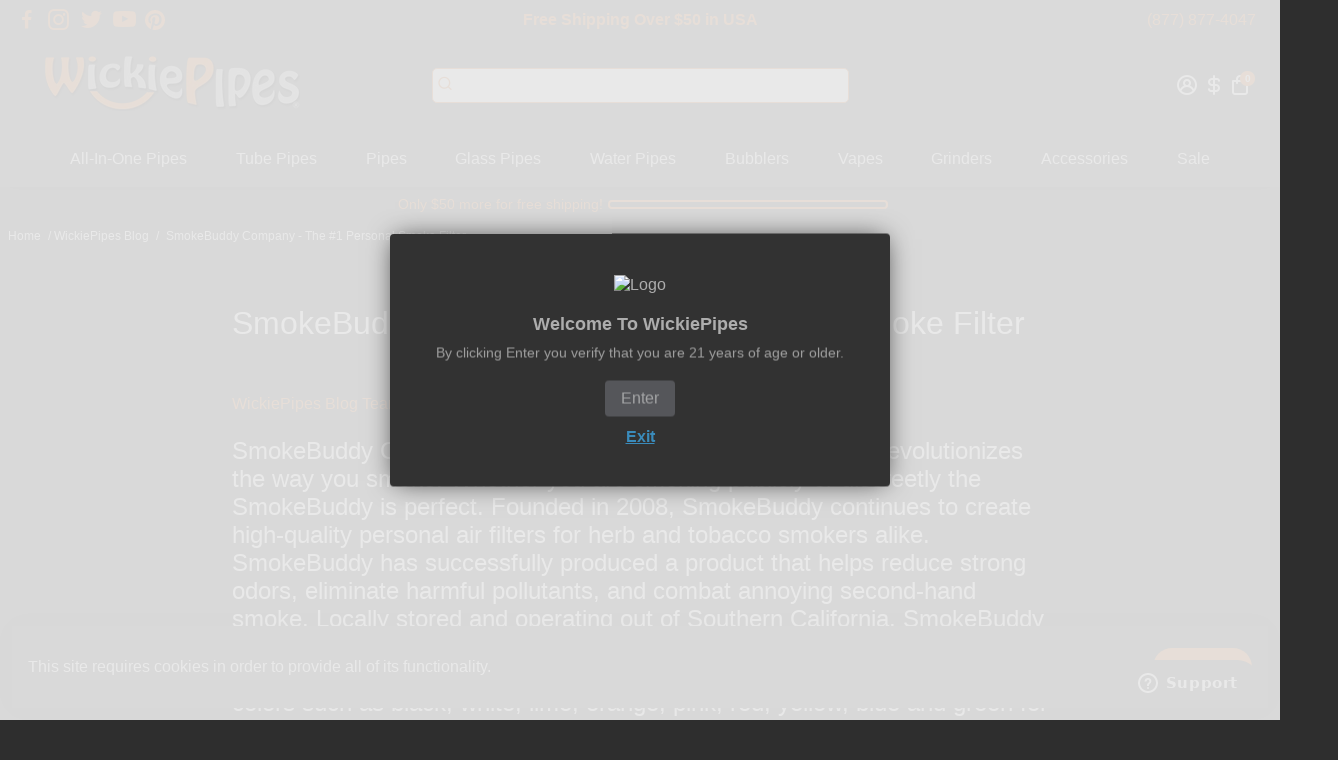

--- FILE ---
content_type: text/html; charset=utf-8
request_url: https://www.wickiepipes.com/he/blogs/wickiepipes-blog/smokebuddy-company-the-1-personal-smoke-filter
body_size: 52424
content:
<!doctype html>
<html>  

<head>


<!-- SEO - All in One -->
<title>SmokeBuddy Company - The #1 Personal Smoke Filter</title>
<meta name="description" content="SmokeBuddy produces the very first personal smoke filter revolutionizing the way you smoke in public. Enjoy three sizes of SmokeBuddy: Jr, Original, and Mega." /> 
<meta name="robots" content="index"> 
<meta name="robots" content="follow">

 
<script type="application/ld+json">
{
	"@context": "http://schema.org",
	"@type": "Organization",
	"url": "http://www.wickiepipes.com","logo": "https://cdn.shopify.com/s/files/1/1796/7647/t/50/assets/WickiePipes-Logo-800x176_800x800.png?v%3D1672218438","sameAs" : [
		"https://www.facebook.com/WickiePipe", "https://twitter.com/wickiepipes", "https://www.instagram.com/wickiepipes", "https://www.pinterest.com/wickiepipes/", "https://www.youtube.com/%40wickiepipes"
	]}
</script>

<script type="application/ld+json">
{
  "@context": "http://www.schema.org",
  "@type": "Store","name": "WickiePipes","url": "https://www.wickiepipes.com","logo": "https://cdn.shopify.com/s/files/1/1796/7647/t/50/assets/WickiePipes-Logo-800x176_800x800.png?v%3D1672218438","image": "https://cdn.shopify.com/s/files/1/1796/7647/t/50/assets/WickiePipes-Logo-800x176_800x800.png?v%3D1672218438","description": "WickiePipes head shop offers webs most interesting smoking pipes and accessories. Shop innovative all-in-one pipes, on the go modern hand pipes, unique glass pipes, water pipes, vaporizers, herb grinders, and accessories.","priceRange":"0 - 500"
,"telephone": "(877) 877-4047","address": {
    "@type": "PostalAddress","streetAddress": "14532 Friar St, Suite I","addressLocality": "Van Nuys","addressRegion": "California","postalCode": "91411","addressCountry": "ארצות הברית"},"geo": {
    "@type": "GeoCoordinates",
    "latitude": "34.1853982",
    "longitude": "-118.4499551"
  }}
</script> 
<script type="application/ld+json">
{
   "@context": "http://schema.org",
   "@type": "WebSite",
   "url": "https://www.wickiepipes.com/",
   "potentialAction": {
     "@type": "SearchAction",
     "target": "https://www.wickiepipes.com/search?q={search_term_string}",
     "query-input": "required name=search_term_string"
   }
}
</script> 
<script type="application/ld+json">
	{
		"@context": "http://schema.org",
		"@type": "BlogPosting",
		"mainEntityOfPage": "https:\/\/www.wickiepipes.com\/he\/blogs\/wickiepipes-blog\/smokebuddy-company-the-1-personal-smoke-filter",
		"headline": "SmokeBuddy Company -  The #1 Personal Smoke Filter",

		"image": {
			"@type": "ImageObject","url": "https://www.wickiepipes.com/cdn/shop/articles/smoke_buddy_blog_image_1024x1024.png?v=1537405395"},
        "author": {
    	"@type": "Person",
    	"name": "WickiePipes Blog Team"
		},
		"publisher": {
				"@type": "Organization",
				"name": "WickiePipes"
,"logo":
				{
					"@type": "ImageObject",
      		"url": "https://cdn.shopify.com/s/files/1/1796/7647/t/50/assets/WickiePipes-Logo-800x176_800x800.png?v%3D1672218438"
				}},
		"datePublished": "2018-09-05 18:51:56 -0700",
		"dateModified": "2018-09-05 18:51:00 -0700",
		"description": "SmokeBuddy Company is the very first personal air filter that revolutionizes the way you smoke. Whether you are smoking publicly or discreetly the SmokeBuddy is perfect. Founded in 2008, SmokeBuddy continues to create high-quality personal air filters for herb and tobacco smokers alike. SmokeBuddy has successfully produced a product that helps reduce strong odors, eliminate harmful pollutants, and combat annoying second-hand smoke. Locally stored and operating out of Southern California, SmokeBuddy lives by the motto “Keep Your Smoke To Yourself.” The SmokeBuddy comes in 3 unique sizes: Jr., Original, and Mega. Also, they offer a ton of unique colors such as black, white, lime, orange, pink, red, yellow, blue and green for complete customization.",
		"articleBody": "SmokeBuddy Company is the very first personal air filter that revolutionizes the way you smoke. Whether you are smoking publicly or discreetly the SmokeBuddy is perfect. Founded in 2008, SmokeBuddy continues to create high-quality personal air filters for herb and tobacco smokers alike. SmokeBuddy has successfully produced a product that helps reduce strong odors, eliminate harmful pollutants, and combat annoying second-hand smoke. Locally stored and operating out of Southern California, SmokeBuddy lives by the motto “Keep Your Smoke To Yourself.” The SmokeBuddy comes in 3 unique sizes: Jr., Original, and Mega. Also, they offer a ton of unique colors such as black, white, lime, orange, pink, red, yellow, blue and green for complete customization. \nSmokeBuddy Multipurpose Functionality\nOne of the things that makes SmokeBuddy so great is its multipurpose functionality. Each and every person who uses SmokeBuddy has some unique reason. Whether you want to reduce the harmful smoke in the air, or keep your smoking on the down low from friends, family, roommates, or neighbors, the SmokeBuddy can offer you the harmless and discreet smoke that you have always dreamed of. Whatever your reason is, SmokeBuddy wants you to “Keep your smoke to yourself.” That’s exactly what the SmokeBuddy can do for you.  So, what’s the difference between the Jr., Original, and Mega? Let’s find out together…\nSmokeBuddy Jr.\nThe SmokeBuddy Jr. Personal smoke filter is a discreet, pocket sized, game changing carbon air filter. All you do is inhale your smoke like normal, and exhale your smoke through the easy-to-use SmokeBuddy Jr. Sit back and watch as your new buddy magically removes smoke and odor from the other end. If smoking wherever you want, whenever you want, without being noticed is a dream of yours, then wake up!\nThe environmentally friendly SmokeBuddy Jr. can go with you wherever you want to go and is a very loyal companion. SmokeBuddy offers travel caps for storing discreetly, and is estimated to last you 200 uses or more! Grab your SmokeBuddy Jr. in 6 colors: white, yellow, red, pink, lime, and black for just $14.99 and start smoking anywhere!\nSmokeBuddy Original\nThe SmokeBuddy Original is the first personal air filter created by SmokeBuddy. Its rounded design makes it unique from the Jr., and Mega fitting very comfortably in your hand. This life saving air filter offers a consistently discreet approach to smoking wherever, whenever. Now, we would never advise doing these things, but I can’t tell you how many stories I have heard of people using the SmokeBuddy in public restrooms, movie theaters, walking down the street, or in a bedroom without your pesky roommates knowing.\nThe environmentally friendly SmokeBuddy Original is small enough to fit in just about any bag or purse and is a great companion to take with you wherever you go. Your personal air filter includes a SmokeBuddy Keychain with a LED light, travel caps for storing discreetly, and will last you for 300+ uses. Grab your SmokeBuddy Original in 9 different colors: black, white, lime, orange, pink, red, yellow, green, and blue for just $17.99 and start smoking anywhere!\nSmokeBuddy Mega\nThe SmokeBuddy Mega is the newest addition to the SmokeBuddy family. The Mega features a filter that is 2x larger than the Original SmokeBuddy and 3x larger than the SmokeBuddy Jr. Adopting the same flat shape as the Jr., you can count on the SmokeBuddy Mega fitting comfortably in your hand while still being discreet. If you are a frequent smoker, the Mega is going to be perfect for you! With an estimated 600+ uses you don’t have to worry about replacing your filter for months or even years.\nJust like all the SmokeBuddy products, simply exhale your smoke into the carbon filter and boom! The smoke and odor magically disappears leaving the air smokeless, odorless, and unchanged. You can even take advantage of the travel caps for discreet storing. Get excited for the MEGA sized Mr. MegaBuddy LED keychain that will light up when you squeeze him, because each SmokeBuddy Mega comes with one. Grab your SmokeBuddy Mega in 3 colors: white, green and black for $29.99."
	}
</script> 
<!-- End - SEO - All in One -->

<!--
888888b.                              888                88888888888 888                                      
888  "88b                             888                    888     888                                      
888  .88P                             888                    888     888                                      
8888888K.   .d88b.   .d88b.  .d8888b  888888 .d88b.  888d888 888     88888b.   .d88b.  88888b.d88b.   .d88b.  
888  "Y88b d88""88b d88""88b 88K      888   d8P  Y8b 888P"   888     888 "88b d8P  Y8b 888 "888 "88b d8P  Y8b 
888    888 888  888 888  888 "Y8888b. 888   88888888 888     888     888  888 88888888 888  888  888 88888888 
888   d88P Y88..88P Y88..88P      X88 Y88b. Y8b.     888     888     888  888 Y8b.     888  888  888 Y8b.     
8888888P"   "Y88P"   "Y88P"   88888P'  "Y888 "Y8888  888     888     888  888  "Y8888  888  888  888  "Y8888  
-->
    <title>
      SmokeBuddy Company - The #1 Personal Smoke Filter
      &ndash; WickiePipes
    </title>
    
    <meta name="description" content="SmokeBuddy produces the very first personal smoke filter revolutionizing the way you smoke in public. Enjoy three sizes of SmokeBuddy: Jr, Original, and Mega." />
    
    <link rel="canonical" href="https://www.wickiepipes.com/he/blogs/wickiepipes-blog/smokebuddy-company-the-1-personal-smoke-filter" />
    <link href="https://static.boostertheme.co" rel="preconnect" crossorigin>
    <link rel="dns-prefetch" href="//static.boostertheme.co">
    <link href="https://theme.boostertheme.com" rel="preconnect" crossorigin>
    <link rel="dns-prefetch" href="//theme.boostertheme.com">
    <meta charset="utf-8">
    <meta http-equiv="X-UA-Compatible" content="IE=edge,chrome=1">
    <meta name="viewport" content="width=device-width,initial-scale=1,shrink-to-fit=no">

    


    <link rel="apple-touch-icon" sizes="180x180" href="//www.wickiepipes.com/cdn/shop/files/WickiePipes_-_Favicon_180x180_crop_center.png?v=1667893303">
    <link rel="icon" type="image/png" sizes="32x32" href="//www.wickiepipes.com/cdn/shop/files/WickiePipes_-_Favicon_32x32_crop_center.png?v=1667893303">
    <link rel="icon" type="image/png" sizes="16x16" href="//www.wickiepipes.com/cdn/shop/files/WickiePipes_-_Favicon_16x16_crop_center.png?v=1667893303">
    <link rel="manifest" href="//www.wickiepipes.com/cdn/shop/t/63/assets/site.webmanifest?v=123472293908209373021757364331">
    <meta name="msapplication-TileColor" content="">
    <meta name="theme-color" content=">



    <script>window.performance && window.performance.mark && window.performance.mark('shopify.content_for_header.start');</script><meta id="shopify-digital-wallet" name="shopify-digital-wallet" content="/17967647/digital_wallets/dialog">
<link rel="alternate" type="application/atom+xml" title="Feed" href="/he/blogs/wickiepipes-blog.atom" />
<link rel="alternate" hreflang="x-default" href="https://www.wickiepipes.com/blogs/wickiepipes-blog/smokebuddy-company-the-1-personal-smoke-filter">
<link rel="alternate" hreflang="en" href="https://www.wickiepipes.com/blogs/wickiepipes-blog/smokebuddy-company-the-1-personal-smoke-filter">
<link rel="alternate" hreflang="fr" href="https://www.wickiepipes.com/fr/blogs/wickiepipes-blog/smokebuddy-company-the-1-personal-smoke-filter">
<link rel="alternate" hreflang="de" href="https://www.wickiepipes.com/de/blogs/wickiepipes-blog/smokebuddy-company-the-1-personal-smoke-filter">
<link rel="alternate" hreflang="ru" href="https://www.wickiepipes.com/ru/blogs/wickiepipes-blog/smokebuddy-company-the-1-personal-smoke-filter">
<link rel="alternate" hreflang="es" href="https://www.wickiepipes.com/es/blogs/wickiepipes-blog/smokebuddy-company-the-1-personal-smoke-filter">
<link rel="alternate" hreflang="ar" href="https://www.wickiepipes.com/ar/blogs/wickiepipes-blog/smokebuddy-company-the-1-personal-smoke-filter">
<link rel="alternate" hreflang="zh-Hans" href="https://www.wickiepipes.com/zh/blogs/wickiepipes-blog/smokebuddy-company-the-1-personal-smoke-filter">
<link rel="alternate" hreflang="ko" href="https://www.wickiepipes.com/ko/blogs/wickiepipes-blog/smokebuddy-company-the-1-personal-smoke-filter">
<link rel="alternate" hreflang="th" href="https://www.wickiepipes.com/th/blogs/wickiepipes-blog/smokebuddy-company-the-1-personal-smoke-filter">
<link rel="alternate" hreflang="tr" href="https://www.wickiepipes.com/tr/blogs/wickiepipes-blog/smokebuddy-company-the-1-personal-smoke-filter">
<link rel="alternate" hreflang="ja" href="https://www.wickiepipes.com/ja/blogs/wickiepipes-blog/smokebuddy-company-the-1-personal-smoke-filter">
<link rel="alternate" hreflang="it" href="https://www.wickiepipes.com/it/blogs/wickiepipes-blog/smokebuddy-company-the-1-personal-smoke-filter">
<link rel="alternate" hreflang="el" href="https://www.wickiepipes.com/el/blogs/wickiepipes-blog/smokebuddy-company-the-1-personal-smoke-filter">
<link rel="alternate" hreflang="fil" href="https://www.wickiepipes.com/fil/blogs/wickiepipes-blog/smokebuddy-company-the-1-personal-smoke-filter">
<link rel="alternate" hreflang="he" href="https://www.wickiepipes.com/he/blogs/wickiepipes-blog/smokebuddy-company-the-1-personal-smoke-filter">
<link rel="alternate" hreflang="et" href="https://www.wickiepipes.com/et/blogs/wickiepipes-blog/smokebuddy-company-the-1-personal-smoke-filter">
<link rel="alternate" hreflang="id" href="https://www.wickiepipes.com/id/blogs/wickiepipes-blog/smokebuddy-company-the-1-personal-smoke-filter">
<link rel="alternate" hreflang="bg" href="https://www.wickiepipes.com/bg/blogs/wickiepipes-blog/smokebuddy-company-the-1-personal-smoke-filter">
<link rel="alternate" hreflang="uk" href="https://www.wickiepipes.com/uk/blogs/wickiepipes-blog/smokebuddy-company-the-1-personal-smoke-filter">
<link rel="alternate" hreflang="hi" href="https://www.wickiepipes.com/hi/blogs/wickiepipes-blog/smokebuddy-company-the-1-personal-smoke-filter">
<link rel="alternate" hreflang="vi" href="https://www.wickiepipes.com/vi/blogs/wickiepipes-blog/smokebuddy-company-the-1-personal-smoke-filter">
<link rel="alternate" hreflang="zh-Hans-AC" href="https://www.wickiepipes.com/zh/blogs/wickiepipes-blog/smokebuddy-company-the-1-personal-smoke-filter">
<link rel="alternate" hreflang="zh-Hans-AD" href="https://www.wickiepipes.com/zh/blogs/wickiepipes-blog/smokebuddy-company-the-1-personal-smoke-filter">
<link rel="alternate" hreflang="zh-Hans-AE" href="https://www.wickiepipes.com/zh/blogs/wickiepipes-blog/smokebuddy-company-the-1-personal-smoke-filter">
<link rel="alternate" hreflang="zh-Hans-AF" href="https://www.wickiepipes.com/zh/blogs/wickiepipes-blog/smokebuddy-company-the-1-personal-smoke-filter">
<link rel="alternate" hreflang="zh-Hans-AG" href="https://www.wickiepipes.com/zh/blogs/wickiepipes-blog/smokebuddy-company-the-1-personal-smoke-filter">
<link rel="alternate" hreflang="zh-Hans-AI" href="https://www.wickiepipes.com/zh/blogs/wickiepipes-blog/smokebuddy-company-the-1-personal-smoke-filter">
<link rel="alternate" hreflang="zh-Hans-AL" href="https://www.wickiepipes.com/zh/blogs/wickiepipes-blog/smokebuddy-company-the-1-personal-smoke-filter">
<link rel="alternate" hreflang="zh-Hans-AM" href="https://www.wickiepipes.com/zh/blogs/wickiepipes-blog/smokebuddy-company-the-1-personal-smoke-filter">
<link rel="alternate" hreflang="zh-Hans-AO" href="https://www.wickiepipes.com/zh/blogs/wickiepipes-blog/smokebuddy-company-the-1-personal-smoke-filter">
<link rel="alternate" hreflang="zh-Hans-AR" href="https://www.wickiepipes.com/zh/blogs/wickiepipes-blog/smokebuddy-company-the-1-personal-smoke-filter">
<link rel="alternate" hreflang="zh-Hans-AT" href="https://www.wickiepipes.com/zh/blogs/wickiepipes-blog/smokebuddy-company-the-1-personal-smoke-filter">
<link rel="alternate" hreflang="zh-Hans-AU" href="https://www.wickiepipes.com/zh/blogs/wickiepipes-blog/smokebuddy-company-the-1-personal-smoke-filter">
<link rel="alternate" hreflang="zh-Hans-AW" href="https://www.wickiepipes.com/zh/blogs/wickiepipes-blog/smokebuddy-company-the-1-personal-smoke-filter">
<link rel="alternate" hreflang="zh-Hans-AX" href="https://www.wickiepipes.com/zh/blogs/wickiepipes-blog/smokebuddy-company-the-1-personal-smoke-filter">
<link rel="alternate" hreflang="zh-Hans-AZ" href="https://www.wickiepipes.com/zh/blogs/wickiepipes-blog/smokebuddy-company-the-1-personal-smoke-filter">
<link rel="alternate" hreflang="zh-Hans-BA" href="https://www.wickiepipes.com/zh/blogs/wickiepipes-blog/smokebuddy-company-the-1-personal-smoke-filter">
<link rel="alternate" hreflang="zh-Hans-BB" href="https://www.wickiepipes.com/zh/blogs/wickiepipes-blog/smokebuddy-company-the-1-personal-smoke-filter">
<link rel="alternate" hreflang="zh-Hans-BD" href="https://www.wickiepipes.com/zh/blogs/wickiepipes-blog/smokebuddy-company-the-1-personal-smoke-filter">
<link rel="alternate" hreflang="zh-Hans-BE" href="https://www.wickiepipes.com/zh/blogs/wickiepipes-blog/smokebuddy-company-the-1-personal-smoke-filter">
<link rel="alternate" hreflang="zh-Hans-BF" href="https://www.wickiepipes.com/zh/blogs/wickiepipes-blog/smokebuddy-company-the-1-personal-smoke-filter">
<link rel="alternate" hreflang="zh-Hans-BG" href="https://www.wickiepipes.com/zh/blogs/wickiepipes-blog/smokebuddy-company-the-1-personal-smoke-filter">
<link rel="alternate" hreflang="zh-Hans-BH" href="https://www.wickiepipes.com/zh/blogs/wickiepipes-blog/smokebuddy-company-the-1-personal-smoke-filter">
<link rel="alternate" hreflang="zh-Hans-BI" href="https://www.wickiepipes.com/zh/blogs/wickiepipes-blog/smokebuddy-company-the-1-personal-smoke-filter">
<link rel="alternate" hreflang="zh-Hans-BJ" href="https://www.wickiepipes.com/zh/blogs/wickiepipes-blog/smokebuddy-company-the-1-personal-smoke-filter">
<link rel="alternate" hreflang="zh-Hans-BL" href="https://www.wickiepipes.com/zh/blogs/wickiepipes-blog/smokebuddy-company-the-1-personal-smoke-filter">
<link rel="alternate" hreflang="zh-Hans-BM" href="https://www.wickiepipes.com/zh/blogs/wickiepipes-blog/smokebuddy-company-the-1-personal-smoke-filter">
<link rel="alternate" hreflang="zh-Hans-BN" href="https://www.wickiepipes.com/zh/blogs/wickiepipes-blog/smokebuddy-company-the-1-personal-smoke-filter">
<link rel="alternate" hreflang="zh-Hans-BO" href="https://www.wickiepipes.com/zh/blogs/wickiepipes-blog/smokebuddy-company-the-1-personal-smoke-filter">
<link rel="alternate" hreflang="zh-Hans-BQ" href="https://www.wickiepipes.com/zh/blogs/wickiepipes-blog/smokebuddy-company-the-1-personal-smoke-filter">
<link rel="alternate" hreflang="zh-Hans-BR" href="https://www.wickiepipes.com/zh/blogs/wickiepipes-blog/smokebuddy-company-the-1-personal-smoke-filter">
<link rel="alternate" hreflang="zh-Hans-BS" href="https://www.wickiepipes.com/zh/blogs/wickiepipes-blog/smokebuddy-company-the-1-personal-smoke-filter">
<link rel="alternate" hreflang="zh-Hans-BT" href="https://www.wickiepipes.com/zh/blogs/wickiepipes-blog/smokebuddy-company-the-1-personal-smoke-filter">
<link rel="alternate" hreflang="zh-Hans-BW" href="https://www.wickiepipes.com/zh/blogs/wickiepipes-blog/smokebuddy-company-the-1-personal-smoke-filter">
<link rel="alternate" hreflang="zh-Hans-BY" href="https://www.wickiepipes.com/zh/blogs/wickiepipes-blog/smokebuddy-company-the-1-personal-smoke-filter">
<link rel="alternate" hreflang="zh-Hans-BZ" href="https://www.wickiepipes.com/zh/blogs/wickiepipes-blog/smokebuddy-company-the-1-personal-smoke-filter">
<link rel="alternate" hreflang="zh-Hans-CA" href="https://www.wickiepipes.com/zh/blogs/wickiepipes-blog/smokebuddy-company-the-1-personal-smoke-filter">
<link rel="alternate" hreflang="zh-Hans-CC" href="https://www.wickiepipes.com/zh/blogs/wickiepipes-blog/smokebuddy-company-the-1-personal-smoke-filter">
<link rel="alternate" hreflang="zh-Hans-CD" href="https://www.wickiepipes.com/zh/blogs/wickiepipes-blog/smokebuddy-company-the-1-personal-smoke-filter">
<link rel="alternate" hreflang="zh-Hans-CF" href="https://www.wickiepipes.com/zh/blogs/wickiepipes-blog/smokebuddy-company-the-1-personal-smoke-filter">
<link rel="alternate" hreflang="zh-Hans-CG" href="https://www.wickiepipes.com/zh/blogs/wickiepipes-blog/smokebuddy-company-the-1-personal-smoke-filter">
<link rel="alternate" hreflang="zh-Hans-CH" href="https://www.wickiepipes.com/zh/blogs/wickiepipes-blog/smokebuddy-company-the-1-personal-smoke-filter">
<link rel="alternate" hreflang="zh-Hans-CI" href="https://www.wickiepipes.com/zh/blogs/wickiepipes-blog/smokebuddy-company-the-1-personal-smoke-filter">
<link rel="alternate" hreflang="zh-Hans-CK" href="https://www.wickiepipes.com/zh/blogs/wickiepipes-blog/smokebuddy-company-the-1-personal-smoke-filter">
<link rel="alternate" hreflang="zh-Hans-CL" href="https://www.wickiepipes.com/zh/blogs/wickiepipes-blog/smokebuddy-company-the-1-personal-smoke-filter">
<link rel="alternate" hreflang="zh-Hans-CM" href="https://www.wickiepipes.com/zh/blogs/wickiepipes-blog/smokebuddy-company-the-1-personal-smoke-filter">
<link rel="alternate" hreflang="zh-Hans-CN" href="https://www.wickiepipes.com/zh/blogs/wickiepipes-blog/smokebuddy-company-the-1-personal-smoke-filter">
<link rel="alternate" hreflang="zh-Hans-CO" href="https://www.wickiepipes.com/zh/blogs/wickiepipes-blog/smokebuddy-company-the-1-personal-smoke-filter">
<link rel="alternate" hreflang="zh-Hans-CR" href="https://www.wickiepipes.com/zh/blogs/wickiepipes-blog/smokebuddy-company-the-1-personal-smoke-filter">
<link rel="alternate" hreflang="zh-Hans-CV" href="https://www.wickiepipes.com/zh/blogs/wickiepipes-blog/smokebuddy-company-the-1-personal-smoke-filter">
<link rel="alternate" hreflang="zh-Hans-CW" href="https://www.wickiepipes.com/zh/blogs/wickiepipes-blog/smokebuddy-company-the-1-personal-smoke-filter">
<link rel="alternate" hreflang="zh-Hans-CX" href="https://www.wickiepipes.com/zh/blogs/wickiepipes-blog/smokebuddy-company-the-1-personal-smoke-filter">
<link rel="alternate" hreflang="zh-Hans-CY" href="https://www.wickiepipes.com/zh/blogs/wickiepipes-blog/smokebuddy-company-the-1-personal-smoke-filter">
<link rel="alternate" hreflang="zh-Hans-CZ" href="https://www.wickiepipes.com/zh/blogs/wickiepipes-blog/smokebuddy-company-the-1-personal-smoke-filter">
<link rel="alternate" hreflang="zh-Hans-DE" href="https://www.wickiepipes.com/zh/blogs/wickiepipes-blog/smokebuddy-company-the-1-personal-smoke-filter">
<link rel="alternate" hreflang="zh-Hans-DJ" href="https://www.wickiepipes.com/zh/blogs/wickiepipes-blog/smokebuddy-company-the-1-personal-smoke-filter">
<link rel="alternate" hreflang="zh-Hans-DK" href="https://www.wickiepipes.com/zh/blogs/wickiepipes-blog/smokebuddy-company-the-1-personal-smoke-filter">
<link rel="alternate" hreflang="zh-Hans-DM" href="https://www.wickiepipes.com/zh/blogs/wickiepipes-blog/smokebuddy-company-the-1-personal-smoke-filter">
<link rel="alternate" hreflang="zh-Hans-DO" href="https://www.wickiepipes.com/zh/blogs/wickiepipes-blog/smokebuddy-company-the-1-personal-smoke-filter">
<link rel="alternate" hreflang="zh-Hans-DZ" href="https://www.wickiepipes.com/zh/blogs/wickiepipes-blog/smokebuddy-company-the-1-personal-smoke-filter">
<link rel="alternate" hreflang="zh-Hans-EC" href="https://www.wickiepipes.com/zh/blogs/wickiepipes-blog/smokebuddy-company-the-1-personal-smoke-filter">
<link rel="alternate" hreflang="zh-Hans-EE" href="https://www.wickiepipes.com/zh/blogs/wickiepipes-blog/smokebuddy-company-the-1-personal-smoke-filter">
<link rel="alternate" hreflang="zh-Hans-EG" href="https://www.wickiepipes.com/zh/blogs/wickiepipes-blog/smokebuddy-company-the-1-personal-smoke-filter">
<link rel="alternate" hreflang="zh-Hans-EH" href="https://www.wickiepipes.com/zh/blogs/wickiepipes-blog/smokebuddy-company-the-1-personal-smoke-filter">
<link rel="alternate" hreflang="zh-Hans-ER" href="https://www.wickiepipes.com/zh/blogs/wickiepipes-blog/smokebuddy-company-the-1-personal-smoke-filter">
<link rel="alternate" hreflang="zh-Hans-ES" href="https://www.wickiepipes.com/zh/blogs/wickiepipes-blog/smokebuddy-company-the-1-personal-smoke-filter">
<link rel="alternate" hreflang="zh-Hans-ET" href="https://www.wickiepipes.com/zh/blogs/wickiepipes-blog/smokebuddy-company-the-1-personal-smoke-filter">
<link rel="alternate" hreflang="zh-Hans-FI" href="https://www.wickiepipes.com/zh/blogs/wickiepipes-blog/smokebuddy-company-the-1-personal-smoke-filter">
<link rel="alternate" hreflang="zh-Hans-FJ" href="https://www.wickiepipes.com/zh/blogs/wickiepipes-blog/smokebuddy-company-the-1-personal-smoke-filter">
<link rel="alternate" hreflang="zh-Hans-FK" href="https://www.wickiepipes.com/zh/blogs/wickiepipes-blog/smokebuddy-company-the-1-personal-smoke-filter">
<link rel="alternate" hreflang="zh-Hans-FO" href="https://www.wickiepipes.com/zh/blogs/wickiepipes-blog/smokebuddy-company-the-1-personal-smoke-filter">
<link rel="alternate" hreflang="zh-Hans-FR" href="https://www.wickiepipes.com/zh/blogs/wickiepipes-blog/smokebuddy-company-the-1-personal-smoke-filter">
<link rel="alternate" hreflang="zh-Hans-GA" href="https://www.wickiepipes.com/zh/blogs/wickiepipes-blog/smokebuddy-company-the-1-personal-smoke-filter">
<link rel="alternate" hreflang="zh-Hans-GB" href="https://www.wickiepipes.com/zh/blogs/wickiepipes-blog/smokebuddy-company-the-1-personal-smoke-filter">
<link rel="alternate" hreflang="zh-Hans-GD" href="https://www.wickiepipes.com/zh/blogs/wickiepipes-blog/smokebuddy-company-the-1-personal-smoke-filter">
<link rel="alternate" hreflang="zh-Hans-GE" href="https://www.wickiepipes.com/zh/blogs/wickiepipes-blog/smokebuddy-company-the-1-personal-smoke-filter">
<link rel="alternate" hreflang="zh-Hans-GF" href="https://www.wickiepipes.com/zh/blogs/wickiepipes-blog/smokebuddy-company-the-1-personal-smoke-filter">
<link rel="alternate" hreflang="zh-Hans-GG" href="https://www.wickiepipes.com/zh/blogs/wickiepipes-blog/smokebuddy-company-the-1-personal-smoke-filter">
<link rel="alternate" hreflang="zh-Hans-GH" href="https://www.wickiepipes.com/zh/blogs/wickiepipes-blog/smokebuddy-company-the-1-personal-smoke-filter">
<link rel="alternate" hreflang="zh-Hans-GI" href="https://www.wickiepipes.com/zh/blogs/wickiepipes-blog/smokebuddy-company-the-1-personal-smoke-filter">
<link rel="alternate" hreflang="zh-Hans-GL" href="https://www.wickiepipes.com/zh/blogs/wickiepipes-blog/smokebuddy-company-the-1-personal-smoke-filter">
<link rel="alternate" hreflang="zh-Hans-GM" href="https://www.wickiepipes.com/zh/blogs/wickiepipes-blog/smokebuddy-company-the-1-personal-smoke-filter">
<link rel="alternate" hreflang="zh-Hans-GN" href="https://www.wickiepipes.com/zh/blogs/wickiepipes-blog/smokebuddy-company-the-1-personal-smoke-filter">
<link rel="alternate" hreflang="zh-Hans-GP" href="https://www.wickiepipes.com/zh/blogs/wickiepipes-blog/smokebuddy-company-the-1-personal-smoke-filter">
<link rel="alternate" hreflang="zh-Hans-GQ" href="https://www.wickiepipes.com/zh/blogs/wickiepipes-blog/smokebuddy-company-the-1-personal-smoke-filter">
<link rel="alternate" hreflang="zh-Hans-GR" href="https://www.wickiepipes.com/zh/blogs/wickiepipes-blog/smokebuddy-company-the-1-personal-smoke-filter">
<link rel="alternate" hreflang="zh-Hans-GS" href="https://www.wickiepipes.com/zh/blogs/wickiepipes-blog/smokebuddy-company-the-1-personal-smoke-filter">
<link rel="alternate" hreflang="zh-Hans-GT" href="https://www.wickiepipes.com/zh/blogs/wickiepipes-blog/smokebuddy-company-the-1-personal-smoke-filter">
<link rel="alternate" hreflang="zh-Hans-GW" href="https://www.wickiepipes.com/zh/blogs/wickiepipes-blog/smokebuddy-company-the-1-personal-smoke-filter">
<link rel="alternate" hreflang="zh-Hans-GY" href="https://www.wickiepipes.com/zh/blogs/wickiepipes-blog/smokebuddy-company-the-1-personal-smoke-filter">
<link rel="alternate" hreflang="zh-Hans-HK" href="https://www.wickiepipes.com/zh/blogs/wickiepipes-blog/smokebuddy-company-the-1-personal-smoke-filter">
<link rel="alternate" hreflang="zh-Hans-HN" href="https://www.wickiepipes.com/zh/blogs/wickiepipes-blog/smokebuddy-company-the-1-personal-smoke-filter">
<link rel="alternate" hreflang="zh-Hans-HR" href="https://www.wickiepipes.com/zh/blogs/wickiepipes-blog/smokebuddy-company-the-1-personal-smoke-filter">
<link rel="alternate" hreflang="zh-Hans-HT" href="https://www.wickiepipes.com/zh/blogs/wickiepipes-blog/smokebuddy-company-the-1-personal-smoke-filter">
<link rel="alternate" hreflang="zh-Hans-HU" href="https://www.wickiepipes.com/zh/blogs/wickiepipes-blog/smokebuddy-company-the-1-personal-smoke-filter">
<link rel="alternate" hreflang="zh-Hans-ID" href="https://www.wickiepipes.com/zh/blogs/wickiepipes-blog/smokebuddy-company-the-1-personal-smoke-filter">
<link rel="alternate" hreflang="zh-Hans-IE" href="https://www.wickiepipes.com/zh/blogs/wickiepipes-blog/smokebuddy-company-the-1-personal-smoke-filter">
<link rel="alternate" hreflang="zh-Hans-IL" href="https://www.wickiepipes.com/zh/blogs/wickiepipes-blog/smokebuddy-company-the-1-personal-smoke-filter">
<link rel="alternate" hreflang="zh-Hans-IM" href="https://www.wickiepipes.com/zh/blogs/wickiepipes-blog/smokebuddy-company-the-1-personal-smoke-filter">
<link rel="alternate" hreflang="zh-Hans-IN" href="https://www.wickiepipes.com/zh/blogs/wickiepipes-blog/smokebuddy-company-the-1-personal-smoke-filter">
<link rel="alternate" hreflang="zh-Hans-IO" href="https://www.wickiepipes.com/zh/blogs/wickiepipes-blog/smokebuddy-company-the-1-personal-smoke-filter">
<link rel="alternate" hreflang="zh-Hans-IQ" href="https://www.wickiepipes.com/zh/blogs/wickiepipes-blog/smokebuddy-company-the-1-personal-smoke-filter">
<link rel="alternate" hreflang="zh-Hans-IS" href="https://www.wickiepipes.com/zh/blogs/wickiepipes-blog/smokebuddy-company-the-1-personal-smoke-filter">
<link rel="alternate" hreflang="zh-Hans-IT" href="https://www.wickiepipes.com/zh/blogs/wickiepipes-blog/smokebuddy-company-the-1-personal-smoke-filter">
<link rel="alternate" hreflang="zh-Hans-JE" href="https://www.wickiepipes.com/zh/blogs/wickiepipes-blog/smokebuddy-company-the-1-personal-smoke-filter">
<link rel="alternate" hreflang="zh-Hans-JM" href="https://www.wickiepipes.com/zh/blogs/wickiepipes-blog/smokebuddy-company-the-1-personal-smoke-filter">
<link rel="alternate" hreflang="zh-Hans-JO" href="https://www.wickiepipes.com/zh/blogs/wickiepipes-blog/smokebuddy-company-the-1-personal-smoke-filter">
<link rel="alternate" hreflang="zh-Hans-JP" href="https://www.wickiepipes.com/zh/blogs/wickiepipes-blog/smokebuddy-company-the-1-personal-smoke-filter">
<link rel="alternate" hreflang="zh-Hans-KE" href="https://www.wickiepipes.com/zh/blogs/wickiepipes-blog/smokebuddy-company-the-1-personal-smoke-filter">
<link rel="alternate" hreflang="zh-Hans-KG" href="https://www.wickiepipes.com/zh/blogs/wickiepipes-blog/smokebuddy-company-the-1-personal-smoke-filter">
<link rel="alternate" hreflang="zh-Hans-KH" href="https://www.wickiepipes.com/zh/blogs/wickiepipes-blog/smokebuddy-company-the-1-personal-smoke-filter">
<link rel="alternate" hreflang="zh-Hans-KI" href="https://www.wickiepipes.com/zh/blogs/wickiepipes-blog/smokebuddy-company-the-1-personal-smoke-filter">
<link rel="alternate" hreflang="zh-Hans-KM" href="https://www.wickiepipes.com/zh/blogs/wickiepipes-blog/smokebuddy-company-the-1-personal-smoke-filter">
<link rel="alternate" hreflang="zh-Hans-KN" href="https://www.wickiepipes.com/zh/blogs/wickiepipes-blog/smokebuddy-company-the-1-personal-smoke-filter">
<link rel="alternate" hreflang="zh-Hans-KR" href="https://www.wickiepipes.com/zh/blogs/wickiepipes-blog/smokebuddy-company-the-1-personal-smoke-filter">
<link rel="alternate" hreflang="zh-Hans-KW" href="https://www.wickiepipes.com/zh/blogs/wickiepipes-blog/smokebuddy-company-the-1-personal-smoke-filter">
<link rel="alternate" hreflang="zh-Hans-KY" href="https://www.wickiepipes.com/zh/blogs/wickiepipes-blog/smokebuddy-company-the-1-personal-smoke-filter">
<link rel="alternate" hreflang="zh-Hans-KZ" href="https://www.wickiepipes.com/zh/blogs/wickiepipes-blog/smokebuddy-company-the-1-personal-smoke-filter">
<link rel="alternate" hreflang="zh-Hans-LA" href="https://www.wickiepipes.com/zh/blogs/wickiepipes-blog/smokebuddy-company-the-1-personal-smoke-filter">
<link rel="alternate" hreflang="zh-Hans-LB" href="https://www.wickiepipes.com/zh/blogs/wickiepipes-blog/smokebuddy-company-the-1-personal-smoke-filter">
<link rel="alternate" hreflang="zh-Hans-LC" href="https://www.wickiepipes.com/zh/blogs/wickiepipes-blog/smokebuddy-company-the-1-personal-smoke-filter">
<link rel="alternate" hreflang="zh-Hans-LI" href="https://www.wickiepipes.com/zh/blogs/wickiepipes-blog/smokebuddy-company-the-1-personal-smoke-filter">
<link rel="alternate" hreflang="zh-Hans-LK" href="https://www.wickiepipes.com/zh/blogs/wickiepipes-blog/smokebuddy-company-the-1-personal-smoke-filter">
<link rel="alternate" hreflang="zh-Hans-LR" href="https://www.wickiepipes.com/zh/blogs/wickiepipes-blog/smokebuddy-company-the-1-personal-smoke-filter">
<link rel="alternate" hreflang="zh-Hans-LS" href="https://www.wickiepipes.com/zh/blogs/wickiepipes-blog/smokebuddy-company-the-1-personal-smoke-filter">
<link rel="alternate" hreflang="zh-Hans-LT" href="https://www.wickiepipes.com/zh/blogs/wickiepipes-blog/smokebuddy-company-the-1-personal-smoke-filter">
<link rel="alternate" hreflang="zh-Hans-LU" href="https://www.wickiepipes.com/zh/blogs/wickiepipes-blog/smokebuddy-company-the-1-personal-smoke-filter">
<link rel="alternate" hreflang="zh-Hans-LV" href="https://www.wickiepipes.com/zh/blogs/wickiepipes-blog/smokebuddy-company-the-1-personal-smoke-filter">
<link rel="alternate" hreflang="zh-Hans-LY" href="https://www.wickiepipes.com/zh/blogs/wickiepipes-blog/smokebuddy-company-the-1-personal-smoke-filter">
<link rel="alternate" hreflang="zh-Hans-MA" href="https://www.wickiepipes.com/zh/blogs/wickiepipes-blog/smokebuddy-company-the-1-personal-smoke-filter">
<link rel="alternate" hreflang="zh-Hans-MC" href="https://www.wickiepipes.com/zh/blogs/wickiepipes-blog/smokebuddy-company-the-1-personal-smoke-filter">
<link rel="alternate" hreflang="zh-Hans-MD" href="https://www.wickiepipes.com/zh/blogs/wickiepipes-blog/smokebuddy-company-the-1-personal-smoke-filter">
<link rel="alternate" hreflang="zh-Hans-ME" href="https://www.wickiepipes.com/zh/blogs/wickiepipes-blog/smokebuddy-company-the-1-personal-smoke-filter">
<link rel="alternate" hreflang="zh-Hans-MF" href="https://www.wickiepipes.com/zh/blogs/wickiepipes-blog/smokebuddy-company-the-1-personal-smoke-filter">
<link rel="alternate" hreflang="zh-Hans-MG" href="https://www.wickiepipes.com/zh/blogs/wickiepipes-blog/smokebuddy-company-the-1-personal-smoke-filter">
<link rel="alternate" hreflang="zh-Hans-MK" href="https://www.wickiepipes.com/zh/blogs/wickiepipes-blog/smokebuddy-company-the-1-personal-smoke-filter">
<link rel="alternate" hreflang="zh-Hans-ML" href="https://www.wickiepipes.com/zh/blogs/wickiepipes-blog/smokebuddy-company-the-1-personal-smoke-filter">
<link rel="alternate" hreflang="zh-Hans-MM" href="https://www.wickiepipes.com/zh/blogs/wickiepipes-blog/smokebuddy-company-the-1-personal-smoke-filter">
<link rel="alternate" hreflang="zh-Hans-MN" href="https://www.wickiepipes.com/zh/blogs/wickiepipes-blog/smokebuddy-company-the-1-personal-smoke-filter">
<link rel="alternate" hreflang="zh-Hans-MO" href="https://www.wickiepipes.com/zh/blogs/wickiepipes-blog/smokebuddy-company-the-1-personal-smoke-filter">
<link rel="alternate" hreflang="zh-Hans-MQ" href="https://www.wickiepipes.com/zh/blogs/wickiepipes-blog/smokebuddy-company-the-1-personal-smoke-filter">
<link rel="alternate" hreflang="zh-Hans-MR" href="https://www.wickiepipes.com/zh/blogs/wickiepipes-blog/smokebuddy-company-the-1-personal-smoke-filter">
<link rel="alternate" hreflang="zh-Hans-MS" href="https://www.wickiepipes.com/zh/blogs/wickiepipes-blog/smokebuddy-company-the-1-personal-smoke-filter">
<link rel="alternate" hreflang="zh-Hans-MT" href="https://www.wickiepipes.com/zh/blogs/wickiepipes-blog/smokebuddy-company-the-1-personal-smoke-filter">
<link rel="alternate" hreflang="zh-Hans-MU" href="https://www.wickiepipes.com/zh/blogs/wickiepipes-blog/smokebuddy-company-the-1-personal-smoke-filter">
<link rel="alternate" hreflang="zh-Hans-MV" href="https://www.wickiepipes.com/zh/blogs/wickiepipes-blog/smokebuddy-company-the-1-personal-smoke-filter">
<link rel="alternate" hreflang="zh-Hans-MW" href="https://www.wickiepipes.com/zh/blogs/wickiepipes-blog/smokebuddy-company-the-1-personal-smoke-filter">
<link rel="alternate" hreflang="zh-Hans-MX" href="https://www.wickiepipes.com/zh/blogs/wickiepipes-blog/smokebuddy-company-the-1-personal-smoke-filter">
<link rel="alternate" hreflang="zh-Hans-MY" href="https://www.wickiepipes.com/zh/blogs/wickiepipes-blog/smokebuddy-company-the-1-personal-smoke-filter">
<link rel="alternate" hreflang="zh-Hans-MZ" href="https://www.wickiepipes.com/zh/blogs/wickiepipes-blog/smokebuddy-company-the-1-personal-smoke-filter">
<link rel="alternate" hreflang="zh-Hans-NA" href="https://www.wickiepipes.com/zh/blogs/wickiepipes-blog/smokebuddy-company-the-1-personal-smoke-filter">
<link rel="alternate" hreflang="zh-Hans-NC" href="https://www.wickiepipes.com/zh/blogs/wickiepipes-blog/smokebuddy-company-the-1-personal-smoke-filter">
<link rel="alternate" hreflang="zh-Hans-NE" href="https://www.wickiepipes.com/zh/blogs/wickiepipes-blog/smokebuddy-company-the-1-personal-smoke-filter">
<link rel="alternate" hreflang="zh-Hans-NF" href="https://www.wickiepipes.com/zh/blogs/wickiepipes-blog/smokebuddy-company-the-1-personal-smoke-filter">
<link rel="alternate" hreflang="zh-Hans-NG" href="https://www.wickiepipes.com/zh/blogs/wickiepipes-blog/smokebuddy-company-the-1-personal-smoke-filter">
<link rel="alternate" hreflang="zh-Hans-NI" href="https://www.wickiepipes.com/zh/blogs/wickiepipes-blog/smokebuddy-company-the-1-personal-smoke-filter">
<link rel="alternate" hreflang="zh-Hans-NL" href="https://www.wickiepipes.com/zh/blogs/wickiepipes-blog/smokebuddy-company-the-1-personal-smoke-filter">
<link rel="alternate" hreflang="zh-Hans-NO" href="https://www.wickiepipes.com/zh/blogs/wickiepipes-blog/smokebuddy-company-the-1-personal-smoke-filter">
<link rel="alternate" hreflang="zh-Hans-NP" href="https://www.wickiepipes.com/zh/blogs/wickiepipes-blog/smokebuddy-company-the-1-personal-smoke-filter">
<link rel="alternate" hreflang="zh-Hans-NR" href="https://www.wickiepipes.com/zh/blogs/wickiepipes-blog/smokebuddy-company-the-1-personal-smoke-filter">
<link rel="alternate" hreflang="zh-Hans-NU" href="https://www.wickiepipes.com/zh/blogs/wickiepipes-blog/smokebuddy-company-the-1-personal-smoke-filter">
<link rel="alternate" hreflang="zh-Hans-NZ" href="https://www.wickiepipes.com/zh/blogs/wickiepipes-blog/smokebuddy-company-the-1-personal-smoke-filter">
<link rel="alternate" hreflang="zh-Hans-OM" href="https://www.wickiepipes.com/zh/blogs/wickiepipes-blog/smokebuddy-company-the-1-personal-smoke-filter">
<link rel="alternate" hreflang="zh-Hans-PA" href="https://www.wickiepipes.com/zh/blogs/wickiepipes-blog/smokebuddy-company-the-1-personal-smoke-filter">
<link rel="alternate" hreflang="zh-Hans-PE" href="https://www.wickiepipes.com/zh/blogs/wickiepipes-blog/smokebuddy-company-the-1-personal-smoke-filter">
<link rel="alternate" hreflang="zh-Hans-PF" href="https://www.wickiepipes.com/zh/blogs/wickiepipes-blog/smokebuddy-company-the-1-personal-smoke-filter">
<link rel="alternate" hreflang="zh-Hans-PG" href="https://www.wickiepipes.com/zh/blogs/wickiepipes-blog/smokebuddy-company-the-1-personal-smoke-filter">
<link rel="alternate" hreflang="zh-Hans-PH" href="https://www.wickiepipes.com/zh/blogs/wickiepipes-blog/smokebuddy-company-the-1-personal-smoke-filter">
<link rel="alternate" hreflang="zh-Hans-PK" href="https://www.wickiepipes.com/zh/blogs/wickiepipes-blog/smokebuddy-company-the-1-personal-smoke-filter">
<link rel="alternate" hreflang="zh-Hans-PL" href="https://www.wickiepipes.com/zh/blogs/wickiepipes-blog/smokebuddy-company-the-1-personal-smoke-filter">
<link rel="alternate" hreflang="zh-Hans-PM" href="https://www.wickiepipes.com/zh/blogs/wickiepipes-blog/smokebuddy-company-the-1-personal-smoke-filter">
<link rel="alternate" hreflang="zh-Hans-PN" href="https://www.wickiepipes.com/zh/blogs/wickiepipes-blog/smokebuddy-company-the-1-personal-smoke-filter">
<link rel="alternate" hreflang="zh-Hans-PS" href="https://www.wickiepipes.com/zh/blogs/wickiepipes-blog/smokebuddy-company-the-1-personal-smoke-filter">
<link rel="alternate" hreflang="zh-Hans-PT" href="https://www.wickiepipes.com/zh/blogs/wickiepipes-blog/smokebuddy-company-the-1-personal-smoke-filter">
<link rel="alternate" hreflang="zh-Hans-PY" href="https://www.wickiepipes.com/zh/blogs/wickiepipes-blog/smokebuddy-company-the-1-personal-smoke-filter">
<link rel="alternate" hreflang="zh-Hans-QA" href="https://www.wickiepipes.com/zh/blogs/wickiepipes-blog/smokebuddy-company-the-1-personal-smoke-filter">
<link rel="alternate" hreflang="zh-Hans-RE" href="https://www.wickiepipes.com/zh/blogs/wickiepipes-blog/smokebuddy-company-the-1-personal-smoke-filter">
<link rel="alternate" hreflang="zh-Hans-RO" href="https://www.wickiepipes.com/zh/blogs/wickiepipes-blog/smokebuddy-company-the-1-personal-smoke-filter">
<link rel="alternate" hreflang="zh-Hans-RS" href="https://www.wickiepipes.com/zh/blogs/wickiepipes-blog/smokebuddy-company-the-1-personal-smoke-filter">
<link rel="alternate" hreflang="zh-Hans-RU" href="https://www.wickiepipes.com/zh/blogs/wickiepipes-blog/smokebuddy-company-the-1-personal-smoke-filter">
<link rel="alternate" hreflang="zh-Hans-RW" href="https://www.wickiepipes.com/zh/blogs/wickiepipes-blog/smokebuddy-company-the-1-personal-smoke-filter">
<link rel="alternate" hreflang="zh-Hans-SA" href="https://www.wickiepipes.com/zh/blogs/wickiepipes-blog/smokebuddy-company-the-1-personal-smoke-filter">
<link rel="alternate" hreflang="zh-Hans-SB" href="https://www.wickiepipes.com/zh/blogs/wickiepipes-blog/smokebuddy-company-the-1-personal-smoke-filter">
<link rel="alternate" hreflang="zh-Hans-SC" href="https://www.wickiepipes.com/zh/blogs/wickiepipes-blog/smokebuddy-company-the-1-personal-smoke-filter">
<link rel="alternate" hreflang="zh-Hans-SD" href="https://www.wickiepipes.com/zh/blogs/wickiepipes-blog/smokebuddy-company-the-1-personal-smoke-filter">
<link rel="alternate" hreflang="zh-Hans-SE" href="https://www.wickiepipes.com/zh/blogs/wickiepipes-blog/smokebuddy-company-the-1-personal-smoke-filter">
<link rel="alternate" hreflang="zh-Hans-SG" href="https://www.wickiepipes.com/zh/blogs/wickiepipes-blog/smokebuddy-company-the-1-personal-smoke-filter">
<link rel="alternate" hreflang="zh-Hans-SH" href="https://www.wickiepipes.com/zh/blogs/wickiepipes-blog/smokebuddy-company-the-1-personal-smoke-filter">
<link rel="alternate" hreflang="zh-Hans-SI" href="https://www.wickiepipes.com/zh/blogs/wickiepipes-blog/smokebuddy-company-the-1-personal-smoke-filter">
<link rel="alternate" hreflang="zh-Hans-SJ" href="https://www.wickiepipes.com/zh/blogs/wickiepipes-blog/smokebuddy-company-the-1-personal-smoke-filter">
<link rel="alternate" hreflang="zh-Hans-SK" href="https://www.wickiepipes.com/zh/blogs/wickiepipes-blog/smokebuddy-company-the-1-personal-smoke-filter">
<link rel="alternate" hreflang="zh-Hans-SL" href="https://www.wickiepipes.com/zh/blogs/wickiepipes-blog/smokebuddy-company-the-1-personal-smoke-filter">
<link rel="alternate" hreflang="zh-Hans-SM" href="https://www.wickiepipes.com/zh/blogs/wickiepipes-blog/smokebuddy-company-the-1-personal-smoke-filter">
<link rel="alternate" hreflang="zh-Hans-SN" href="https://www.wickiepipes.com/zh/blogs/wickiepipes-blog/smokebuddy-company-the-1-personal-smoke-filter">
<link rel="alternate" hreflang="zh-Hans-SO" href="https://www.wickiepipes.com/zh/blogs/wickiepipes-blog/smokebuddy-company-the-1-personal-smoke-filter">
<link rel="alternate" hreflang="zh-Hans-SR" href="https://www.wickiepipes.com/zh/blogs/wickiepipes-blog/smokebuddy-company-the-1-personal-smoke-filter">
<link rel="alternate" hreflang="zh-Hans-SS" href="https://www.wickiepipes.com/zh/blogs/wickiepipes-blog/smokebuddy-company-the-1-personal-smoke-filter">
<link rel="alternate" hreflang="zh-Hans-ST" href="https://www.wickiepipes.com/zh/blogs/wickiepipes-blog/smokebuddy-company-the-1-personal-smoke-filter">
<link rel="alternate" hreflang="zh-Hans-SV" href="https://www.wickiepipes.com/zh/blogs/wickiepipes-blog/smokebuddy-company-the-1-personal-smoke-filter">
<link rel="alternate" hreflang="zh-Hans-SX" href="https://www.wickiepipes.com/zh/blogs/wickiepipes-blog/smokebuddy-company-the-1-personal-smoke-filter">
<link rel="alternate" hreflang="zh-Hans-SZ" href="https://www.wickiepipes.com/zh/blogs/wickiepipes-blog/smokebuddy-company-the-1-personal-smoke-filter">
<link rel="alternate" hreflang="zh-Hans-TA" href="https://www.wickiepipes.com/zh/blogs/wickiepipes-blog/smokebuddy-company-the-1-personal-smoke-filter">
<link rel="alternate" hreflang="zh-Hans-TC" href="https://www.wickiepipes.com/zh/blogs/wickiepipes-blog/smokebuddy-company-the-1-personal-smoke-filter">
<link rel="alternate" hreflang="zh-Hans-TD" href="https://www.wickiepipes.com/zh/blogs/wickiepipes-blog/smokebuddy-company-the-1-personal-smoke-filter">
<link rel="alternate" hreflang="zh-Hans-TF" href="https://www.wickiepipes.com/zh/blogs/wickiepipes-blog/smokebuddy-company-the-1-personal-smoke-filter">
<link rel="alternate" hreflang="zh-Hans-TG" href="https://www.wickiepipes.com/zh/blogs/wickiepipes-blog/smokebuddy-company-the-1-personal-smoke-filter">
<link rel="alternate" hreflang="zh-Hans-TH" href="https://www.wickiepipes.com/zh/blogs/wickiepipes-blog/smokebuddy-company-the-1-personal-smoke-filter">
<link rel="alternate" hreflang="zh-Hans-TJ" href="https://www.wickiepipes.com/zh/blogs/wickiepipes-blog/smokebuddy-company-the-1-personal-smoke-filter">
<link rel="alternate" hreflang="zh-Hans-TK" href="https://www.wickiepipes.com/zh/blogs/wickiepipes-blog/smokebuddy-company-the-1-personal-smoke-filter">
<link rel="alternate" hreflang="zh-Hans-TL" href="https://www.wickiepipes.com/zh/blogs/wickiepipes-blog/smokebuddy-company-the-1-personal-smoke-filter">
<link rel="alternate" hreflang="zh-Hans-TM" href="https://www.wickiepipes.com/zh/blogs/wickiepipes-blog/smokebuddy-company-the-1-personal-smoke-filter">
<link rel="alternate" hreflang="zh-Hans-TN" href="https://www.wickiepipes.com/zh/blogs/wickiepipes-blog/smokebuddy-company-the-1-personal-smoke-filter">
<link rel="alternate" hreflang="zh-Hans-TO" href="https://www.wickiepipes.com/zh/blogs/wickiepipes-blog/smokebuddy-company-the-1-personal-smoke-filter">
<link rel="alternate" hreflang="zh-Hans-TR" href="https://www.wickiepipes.com/zh/blogs/wickiepipes-blog/smokebuddy-company-the-1-personal-smoke-filter">
<link rel="alternate" hreflang="zh-Hans-TT" href="https://www.wickiepipes.com/zh/blogs/wickiepipes-blog/smokebuddy-company-the-1-personal-smoke-filter">
<link rel="alternate" hreflang="zh-Hans-TV" href="https://www.wickiepipes.com/zh/blogs/wickiepipes-blog/smokebuddy-company-the-1-personal-smoke-filter">
<link rel="alternate" hreflang="zh-Hans-TW" href="https://www.wickiepipes.com/zh/blogs/wickiepipes-blog/smokebuddy-company-the-1-personal-smoke-filter">
<link rel="alternate" hreflang="zh-Hans-TZ" href="https://www.wickiepipes.com/zh/blogs/wickiepipes-blog/smokebuddy-company-the-1-personal-smoke-filter">
<link rel="alternate" hreflang="zh-Hans-UA" href="https://www.wickiepipes.com/zh/blogs/wickiepipes-blog/smokebuddy-company-the-1-personal-smoke-filter">
<link rel="alternate" hreflang="zh-Hans-UG" href="https://www.wickiepipes.com/zh/blogs/wickiepipes-blog/smokebuddy-company-the-1-personal-smoke-filter">
<link rel="alternate" hreflang="zh-Hans-UM" href="https://www.wickiepipes.com/zh/blogs/wickiepipes-blog/smokebuddy-company-the-1-personal-smoke-filter">
<link rel="alternate" hreflang="zh-Hans-US" href="https://www.wickiepipes.com/zh/blogs/wickiepipes-blog/smokebuddy-company-the-1-personal-smoke-filter">
<link rel="alternate" hreflang="zh-Hans-UY" href="https://www.wickiepipes.com/zh/blogs/wickiepipes-blog/smokebuddy-company-the-1-personal-smoke-filter">
<link rel="alternate" hreflang="zh-Hans-UZ" href="https://www.wickiepipes.com/zh/blogs/wickiepipes-blog/smokebuddy-company-the-1-personal-smoke-filter">
<link rel="alternate" hreflang="zh-Hans-VA" href="https://www.wickiepipes.com/zh/blogs/wickiepipes-blog/smokebuddy-company-the-1-personal-smoke-filter">
<link rel="alternate" hreflang="zh-Hans-VC" href="https://www.wickiepipes.com/zh/blogs/wickiepipes-blog/smokebuddy-company-the-1-personal-smoke-filter">
<link rel="alternate" hreflang="zh-Hans-VE" href="https://www.wickiepipes.com/zh/blogs/wickiepipes-blog/smokebuddy-company-the-1-personal-smoke-filter">
<link rel="alternate" hreflang="zh-Hans-VG" href="https://www.wickiepipes.com/zh/blogs/wickiepipes-blog/smokebuddy-company-the-1-personal-smoke-filter">
<link rel="alternate" hreflang="zh-Hans-VN" href="https://www.wickiepipes.com/zh/blogs/wickiepipes-blog/smokebuddy-company-the-1-personal-smoke-filter">
<link rel="alternate" hreflang="zh-Hans-VU" href="https://www.wickiepipes.com/zh/blogs/wickiepipes-blog/smokebuddy-company-the-1-personal-smoke-filter">
<link rel="alternate" hreflang="zh-Hans-WF" href="https://www.wickiepipes.com/zh/blogs/wickiepipes-blog/smokebuddy-company-the-1-personal-smoke-filter">
<link rel="alternate" hreflang="zh-Hans-WS" href="https://www.wickiepipes.com/zh/blogs/wickiepipes-blog/smokebuddy-company-the-1-personal-smoke-filter">
<link rel="alternate" hreflang="zh-Hans-XK" href="https://www.wickiepipes.com/zh/blogs/wickiepipes-blog/smokebuddy-company-the-1-personal-smoke-filter">
<link rel="alternate" hreflang="zh-Hans-YE" href="https://www.wickiepipes.com/zh/blogs/wickiepipes-blog/smokebuddy-company-the-1-personal-smoke-filter">
<link rel="alternate" hreflang="zh-Hans-YT" href="https://www.wickiepipes.com/zh/blogs/wickiepipes-blog/smokebuddy-company-the-1-personal-smoke-filter">
<link rel="alternate" hreflang="zh-Hans-ZA" href="https://www.wickiepipes.com/zh/blogs/wickiepipes-blog/smokebuddy-company-the-1-personal-smoke-filter">
<link rel="alternate" hreflang="zh-Hans-ZM" href="https://www.wickiepipes.com/zh/blogs/wickiepipes-blog/smokebuddy-company-the-1-personal-smoke-filter">
<link rel="alternate" hreflang="zh-Hans-ZW" href="https://www.wickiepipes.com/zh/blogs/wickiepipes-blog/smokebuddy-company-the-1-personal-smoke-filter">
<script async="async" src="/checkouts/internal/preloads.js?locale=he-US"></script>
<script id="shopify-features" type="application/json">{"accessToken":"bef7629694850dfd61f27fa5d7fcc4a3","betas":["rich-media-storefront-analytics"],"domain":"www.wickiepipes.com","predictiveSearch":true,"shopId":17967647,"locale":"he"}</script>
<script>var Shopify = Shopify || {};
Shopify.shop = "wickiepipes.myshopify.com";
Shopify.locale = "he";
Shopify.currency = {"active":"USD","rate":"1.0"};
Shopify.country = "US";
Shopify.theme = {"name":"PortalSphere - Copy of Booster 6.1.6","id":127387435080,"schema_name":"Booster-6.1.6","schema_version":"6.1.6","theme_store_id":null,"role":"main"};
Shopify.theme.handle = "null";
Shopify.theme.style = {"id":null,"handle":null};
Shopify.cdnHost = "www.wickiepipes.com/cdn";
Shopify.routes = Shopify.routes || {};
Shopify.routes.root = "/he/";</script>
<script type="module">!function(o){(o.Shopify=o.Shopify||{}).modules=!0}(window);</script>
<script>!function(o){function n(){var o=[];function n(){o.push(Array.prototype.slice.apply(arguments))}return n.q=o,n}var t=o.Shopify=o.Shopify||{};t.loadFeatures=n(),t.autoloadFeatures=n()}(window);</script>
<script id="shop-js-analytics" type="application/json">{"pageType":"article"}</script>
<script defer="defer" async type="module" src="//www.wickiepipes.com/cdn/shopifycloud/shop-js/modules/v2/client.init-shop-cart-sync_C5BV16lS.en.esm.js"></script>
<script defer="defer" async type="module" src="//www.wickiepipes.com/cdn/shopifycloud/shop-js/modules/v2/chunk.common_CygWptCX.esm.js"></script>
<script type="module">
  await import("//www.wickiepipes.com/cdn/shopifycloud/shop-js/modules/v2/client.init-shop-cart-sync_C5BV16lS.en.esm.js");
await import("//www.wickiepipes.com/cdn/shopifycloud/shop-js/modules/v2/chunk.common_CygWptCX.esm.js");

  window.Shopify.SignInWithShop?.initShopCartSync?.({"fedCMEnabled":true,"windoidEnabled":true});

</script>
<script>(function() {
  var isLoaded = false;
  function asyncLoad() {
    if (isLoaded) return;
    isLoaded = true;
    var urls = ["https:\/\/age-verifier.onltr.app\/scripts\/f897c740e0bdd7ef20579f960962d439.js?shop=wickiepipes.myshopify.com","https:\/\/cdn.shopify.com\/s\/files\/1\/1796\/7647\/t\/3\/assets\/zendesk-embeddable.js?v=1535673877\u0026shop=wickiepipes.myshopify.com","https:\/\/loox.io\/widget\/4JWUtm118T\/loox.1668674661850.js?shop=wickiepipes.myshopify.com","https:\/\/cdn.instantbrandpage.lowfruitsolutions.com\/9cae90ca21bfbe53970f5172b96773ec\/featured-slider-35eb460fa8c7439c19ede1901ffc41f3.js?shop=wickiepipes.myshopify.com","https:\/\/cdn.instantbrandpage.lowfruitsolutions.com\/9cae90ca21bfbe53970f5172b96773ec\/brand-page-7bbe7c8eca4dff40a67179230b242025.js?shop=wickiepipes.myshopify.com"];
    for (var i = 0; i < urls.length; i++) {
      var s = document.createElement('script');
      s.type = 'text/javascript';
      s.async = true;
      s.src = urls[i];
      var x = document.getElementsByTagName('script')[0];
      x.parentNode.insertBefore(s, x);
    }
  };
  if(window.attachEvent) {
    window.attachEvent('onload', asyncLoad);
  } else {
    window.addEventListener('load', asyncLoad, false);
  }
})();</script>
<script id="__st">var __st={"a":17967647,"offset":-28800,"reqid":"c3bc4fe7-4b98-4ee0-adfe-949dfce689f0-1768785435","pageurl":"www.wickiepipes.com\/he\/blogs\/wickiepipes-blog\/smokebuddy-company-the-1-personal-smoke-filter","s":"articles-28069658696","u":"19e3ee5b3e2d","p":"article","rtyp":"article","rid":28069658696};</script>
<script>window.ShopifyPaypalV4VisibilityTracking = true;</script>
<script id="captcha-bootstrap">!function(){'use strict';const t='contact',e='account',n='new_comment',o=[[t,t],['blogs',n],['comments',n],[t,'customer']],c=[[e,'customer_login'],[e,'guest_login'],[e,'recover_customer_password'],[e,'create_customer']],r=t=>t.map((([t,e])=>`form[action*='/${t}']:not([data-nocaptcha='true']) input[name='form_type'][value='${e}']`)).join(','),a=t=>()=>t?[...document.querySelectorAll(t)].map((t=>t.form)):[];function s(){const t=[...o],e=r(t);return a(e)}const i='password',u='form_key',d=['recaptcha-v3-token','g-recaptcha-response','h-captcha-response',i],f=()=>{try{return window.sessionStorage}catch{return}},m='__shopify_v',_=t=>t.elements[u];function p(t,e,n=!1){try{const o=window.sessionStorage,c=JSON.parse(o.getItem(e)),{data:r}=function(t){const{data:e,action:n}=t;return t[m]||n?{data:e,action:n}:{data:t,action:n}}(c);for(const[e,n]of Object.entries(r))t.elements[e]&&(t.elements[e].value=n);n&&o.removeItem(e)}catch(o){console.error('form repopulation failed',{error:o})}}const l='form_type',E='cptcha';function T(t){t.dataset[E]=!0}const w=window,h=w.document,L='Shopify',v='ce_forms',y='captcha';let A=!1;((t,e)=>{const n=(g='f06e6c50-85a8-45c8-87d0-21a2b65856fe',I='https://cdn.shopify.com/shopifycloud/storefront-forms-hcaptcha/ce_storefront_forms_captcha_hcaptcha.v1.5.2.iife.js',D={infoText:'Protected by hCaptcha',privacyText:'Privacy',termsText:'Terms'},(t,e,n)=>{const o=w[L][v],c=o.bindForm;if(c)return c(t,g,e,D).then(n);var r;o.q.push([[t,g,e,D],n]),r=I,A||(h.body.append(Object.assign(h.createElement('script'),{id:'captcha-provider',async:!0,src:r})),A=!0)});var g,I,D;w[L]=w[L]||{},w[L][v]=w[L][v]||{},w[L][v].q=[],w[L][y]=w[L][y]||{},w[L][y].protect=function(t,e){n(t,void 0,e),T(t)},Object.freeze(w[L][y]),function(t,e,n,w,h,L){const[v,y,A,g]=function(t,e,n){const i=e?o:[],u=t?c:[],d=[...i,...u],f=r(d),m=r(i),_=r(d.filter((([t,e])=>n.includes(e))));return[a(f),a(m),a(_),s()]}(w,h,L),I=t=>{const e=t.target;return e instanceof HTMLFormElement?e:e&&e.form},D=t=>v().includes(t);t.addEventListener('submit',(t=>{const e=I(t);if(!e)return;const n=D(e)&&!e.dataset.hcaptchaBound&&!e.dataset.recaptchaBound,o=_(e),c=g().includes(e)&&(!o||!o.value);(n||c)&&t.preventDefault(),c&&!n&&(function(t){try{if(!f())return;!function(t){const e=f();if(!e)return;const n=_(t);if(!n)return;const o=n.value;o&&e.removeItem(o)}(t);const e=Array.from(Array(32),(()=>Math.random().toString(36)[2])).join('');!function(t,e){_(t)||t.append(Object.assign(document.createElement('input'),{type:'hidden',name:u})),t.elements[u].value=e}(t,e),function(t,e){const n=f();if(!n)return;const o=[...t.querySelectorAll(`input[type='${i}']`)].map((({name:t})=>t)),c=[...d,...o],r={};for(const[a,s]of new FormData(t).entries())c.includes(a)||(r[a]=s);n.setItem(e,JSON.stringify({[m]:1,action:t.action,data:r}))}(t,e)}catch(e){console.error('failed to persist form',e)}}(e),e.submit())}));const S=(t,e)=>{t&&!t.dataset[E]&&(n(t,e.some((e=>e===t))),T(t))};for(const o of['focusin','change'])t.addEventListener(o,(t=>{const e=I(t);D(e)&&S(e,y())}));const B=e.get('form_key'),M=e.get(l),P=B&&M;t.addEventListener('DOMContentLoaded',(()=>{const t=y();if(P)for(const e of t)e.elements[l].value===M&&p(e,B);[...new Set([...A(),...v().filter((t=>'true'===t.dataset.shopifyCaptcha))])].forEach((e=>S(e,t)))}))}(h,new URLSearchParams(w.location.search),n,t,e,['guest_login'])})(!0,!0)}();</script>
<script integrity="sha256-4kQ18oKyAcykRKYeNunJcIwy7WH5gtpwJnB7kiuLZ1E=" data-source-attribution="shopify.loadfeatures" defer="defer" src="//www.wickiepipes.com/cdn/shopifycloud/storefront/assets/storefront/load_feature-a0a9edcb.js" crossorigin="anonymous"></script>
<script data-source-attribution="shopify.dynamic_checkout.dynamic.init">var Shopify=Shopify||{};Shopify.PaymentButton=Shopify.PaymentButton||{isStorefrontPortableWallets:!0,init:function(){window.Shopify.PaymentButton.init=function(){};var t=document.createElement("script");t.src="https://www.wickiepipes.com/cdn/shopifycloud/portable-wallets/latest/portable-wallets.he.js",t.type="module",document.head.appendChild(t)}};
</script>
<script data-source-attribution="shopify.dynamic_checkout.buyer_consent">
  function portableWalletsHideBuyerConsent(e){var t=document.getElementById("shopify-buyer-consent"),n=document.getElementById("shopify-subscription-policy-button");t&&n&&(t.classList.add("hidden"),t.setAttribute("aria-hidden","true"),n.removeEventListener("click",e))}function portableWalletsShowBuyerConsent(e){var t=document.getElementById("shopify-buyer-consent"),n=document.getElementById("shopify-subscription-policy-button");t&&n&&(t.classList.remove("hidden"),t.removeAttribute("aria-hidden"),n.addEventListener("click",e))}window.Shopify?.PaymentButton&&(window.Shopify.PaymentButton.hideBuyerConsent=portableWalletsHideBuyerConsent,window.Shopify.PaymentButton.showBuyerConsent=portableWalletsShowBuyerConsent);
</script>
<script data-source-attribution="shopify.dynamic_checkout.cart.bootstrap">document.addEventListener("DOMContentLoaded",(function(){function t(){return document.querySelector("shopify-accelerated-checkout-cart, shopify-accelerated-checkout")}if(t())Shopify.PaymentButton.init();else{new MutationObserver((function(e,n){t()&&(Shopify.PaymentButton.init(),n.disconnect())})).observe(document.body,{childList:!0,subtree:!0})}}));
</script>

<script>window.performance && window.performance.mark && window.performance.mark('shopify.content_for_header.end');</script>

    <style>
                                :root{--baseFont: Helvetica, Arial, sans-serif;--titleFont: Helvetica, Arial, sans-serif;--smallFontSize: 14px;--baseFontSize: 16px;--mediumFontSize: 28px;--mediumSubtitleFontSize: 22.4px;--bigFontSize: 48px;--headingFontSize: 28px;--subHeadingFontSize: 18px;--bodyBackgroundColor: #2e2e2e;--textColor:  #FFFFFF;--titleColor: #FFFFFF;--secondaryBodyBackgroundColor: #2e2e2e;--secondaryTextColor: #FFF;--linkColor: #FFFFFF;--gLinkColor: #FFFFFF;--accentColor: #e57825;--accentColor005: rgba(229, 120, 37, 0.05);--accentColor01: rgba(229, 120, 37, 0.1);--accentColor025: rgba(229, 120, 37, 0.25);--accentColor05: rgba(229, 120, 37, 0.5);--accentColor075: rgba(229, 120, 37, 0.75);--accentTextColor: #FFFFFF;--secondaryAccentColor: #000000;--secondaryAccentTextColor: #ffffff;--disabledBackgroundColor: ;--disabledTextColor: ;--alertColor: #e22120;--alertColor005: rgba(226, 33, 32, 0.05);--borderRadius: 0px;--borderRadiusSmall: 5px;--cardPadding: 6px;--maxwidth:1280px;;--inputFill: #FFFFFF;--inputContent: #e57825}*{box-sizing:border-box;backface-visibility:hidden}html{-webkit-text-size-adjust:100%}body{margin:0}main{display:block}hr{box-sizing:content-box;height:0;overflow:visible}pre{font-family:monospace, monospace;font-size:1em}a{background-color:transparent}abbr[title]{border-bottom:none;text-decoration:underline;text-decoration:underline dotted}b,strong{font-weight:bolder}code,kbd,samp{font-family:monospace, monospace;font-size:1em}small{font-size:80%}sub,sup{font-size:75%;line-height:0;position:relative;vertical-align:baseline}sub{bottom:-0.25em}sup{top:-0.5em}img{border-style:none;max-width:100%;height:auto}button,input,optgroup,select,textarea{font-family:inherit;font-size:100%;line-height:1.15;margin:0;background:var(--inputFill);color:var(--inputContent);border:1px solid #e57825;border-radius:var(--borderRadiusSmall)}button:hover,select:hover{cursor:pointer}button,input{overflow:visible}button,select{text-transform:none}button,[type="button"],[type="reset"],[type="submit"]{-webkit-appearance:button}button::-moz-focus-inner,[type="button"]::-moz-focus-inner,[type="reset"]::-moz-focus-inner,[type="submit"]::-moz-focus-inner{border-style:none;padding:0}button:-moz-focusring,[type="button"]:-moz-focusring,[type="reset"]:-moz-focusring,[type="submit"]:-moz-focusring{outline:1px dotted ButtonText}fieldset{padding:0.35em 0.75em 0.625em}legend{box-sizing:border-box;color:inherit;display:table;max-width:100%;padding:0;white-space:normal}progress{vertical-align:baseline}textarea{overflow:auto}[type="checkbox"],[type="radio"]{box-sizing:border-box;padding:0}[type="number"]::-webkit-inner-spin-button,[type="number"]::-webkit-outer-spin-button{height:auto}[type="search"]{-webkit-appearance:textfield;outline-offset:-2px}[type="search"]::-webkit-search-decoration{-webkit-appearance:none}::-webkit-file-upload-button{-webkit-appearance:button;font:inherit}details{display:block}summary{display:list-item}template{display:none}[hidden]{display:none}:focus{outline:0}select:focus,input:focus{border:1px solid darken(#e57825, 20%)}[class^="col"] p{width:100%}.container-fluid,.container{margin-right:auto;margin-left:auto}.row-container{margin:auto auto}.row{position:relative;display:-webkit-box;display:-ms-flexbox;display:flex;-webkit-box-flex:0;-ms-flex:0 1 auto;flex:0 1 auto;-webkit-box-orient:horizontal;-webkit-box-direction:normal;-ms-flex-direction:row;flex-direction:row;-ms-flex-wrap:wrap;flex-wrap:wrap;width:100%}.row.reverse{-webkit-box-orient:horizontal;-webkit-box-direction:reverse;-ms-flex-direction:row-reverse;flex-direction:row-reverse}.col.reverse{-webkit-box-orient:vertical;-webkit-box-direction:reverse;-ms-flex-direction:column-reverse;flex-direction:column-reverse}.hide{display:none !important}.col-min,.col,.col-1,.col-2,.col-3,.col-4,.col-5,.col-6,.col-7,.col-8,.col-9,.col-10,.col-11,.col-12,.col-offset-0,.col-offset-1,.col-offset-2,.col-offset-3,.col-offset-4,.col-offset-5,.col-offset-6,.col-offset-7,.col-offset-8,.col-offset-9,.col-offset-10,.col-offset-11,.col-offset-12{display:flex;-webkit-box-flex:0;-ms-flex:0 0 auto;flex:0 0 auto;padding-right:12px;padding-left:12px}.col-min{max-width:100%}.col{-webkit-box-flex:1;-ms-flex-positive:1;flex-grow:1;-ms-flex-preferred-size:0;flex-basis:0;max-width:100%}.col-1{-ms-flex-preferred-size:8.33333333%;flex-basis:8.33333333%;max-width:8.33333333%}.col-2{-ms-flex-preferred-size:16.66666667%;flex-basis:16.66666667%;max-width:16.66666667%}.col-3{-ms-flex-preferred-size:25%;flex-basis:25%;max-width:25%}.col-4{-ms-flex-preferred-size:33.33333333%;flex-basis:33.33333333%;max-width:33.33333333%}.col-5{-ms-flex-preferred-size:41.66666667%;flex-basis:41.66666667%;max-width:41.66666667%}.col-6{-ms-flex-preferred-size:50%;flex-basis:50%;max-width:50%}.col-7{-ms-flex-preferred-size:58.33333333%;flex-basis:58.33333333%;max-width:58.33333333%}.col-8{-ms-flex-preferred-size:66.66666667%;flex-basis:66.66666667%;max-width:66.66666667%}.col-9{-ms-flex-preferred-size:75%;flex-basis:75%;max-width:75%}.col-10{-ms-flex-preferred-size:83.33333333%;flex-basis:83.33333333%;max-width:83.33333333%}.col-11{-ms-flex-preferred-size:91.66666667%;flex-basis:91.66666667%;max-width:91.66666667%}.col-12{-ms-flex-preferred-size:100%;flex-basis:100%;max-width:100%}.col-offset-0{margin-left:0}.col-offset-1{margin-left:8.33333333%}.col-offset-2{margin-left:16.66666667%}.col-offset-3{margin-left:25%}.col-offset-4{margin-left:33.33333333%}.col-offset-5{margin-left:41.66666667%}.col-offset-6{margin-left:50%}.col-offset-7{margin-left:58.33333333%}.col-offset-8{margin-left:66.66666667%}.col-offset-9{margin-left:75%}.col-offset-10{margin-left:83.33333333%}.col-offset-11{margin-left:91.66666667%}.start{-webkit-box-pack:start;-ms-flex-pack:start;justify-content:flex-start;justify-items:flex-start;text-align:left;text-align:start}.center{-webkit-box-pack:center;-ms-flex-pack:center;justify-content:center;justify-items:center;text-align:center}.end{-webkit-box-pack:end;-ms-flex-pack:end;justify-content:flex-end;justify-items:flex-end;text-align:right;text-align:end}.top{-webkit-box-align:start;-ms-flex-align:start;align-items:flex-start;align-content:flex-start}.middle{-webkit-box-align:center;-ms-flex-align:center;align-items:center;align-content:center}.bottom{-webkit-box-align:end;-ms-flex-align:end;align-items:flex-end;align-content:flex-end}.around{-ms-flex-pack:distribute;justify-content:space-around}.between{-webkit-box-pack:justify;-ms-flex-pack:justify;justify-content:space-between}.first{-webkit-box-ordinal-group:0;-ms-flex-order:-1;order:-1}.last{-webkit-box-ordinal-group:2;-ms-flex-order:1;order:1}@media only screen and (min-width: 600px){.col-sm-min,.col-sm,.col-sm-1,.col-sm-2,.col-sm-3,.col-sm-4,.col-sm-5,.col-sm-6,.col-sm-7,.col-sm-8,.col-sm-9,.col-sm-10,.col-sm-11,.col-sm-12,.col-sm-offset-0,.col-sm-offset-1,.col-sm-offset-2,.col-sm-offset-3,.col-sm-offset-4,.col-sm-offset-5,.col-sm-offset-6,.col-sm-offset-7,.col-sm-offset-8,.col-sm-offset-9,.col-sm-offset-10,.col-sm-offset-11,.col-sm-offset-12{display:flex;-webkit-box-flex:0;-ms-flex:0 0 auto;flex:0 0 auto;padding-right:12px;padding-left:12px}.col-sm{-webkit-box-flex:1;-ms-flex-positive:1;flex-grow:1;-ms-flex-preferred-size:0;flex-basis:0;max-width:100%}.col-sm-1{-ms-flex-preferred-size:8.33333333%;flex-basis:8.33333333%;max-width:8.33333333%}.col-sm-2{-ms-flex-preferred-size:16.66666667%;flex-basis:16.66666667%;max-width:16.66666667%}.col-sm-3{-ms-flex-preferred-size:25%;flex-basis:25%;max-width:25%}.col-sm-4{-ms-flex-preferred-size:33.33333333%;flex-basis:33.33333333%;max-width:33.33333333%}.col-sm-5{-ms-flex-preferred-size:41.66666667%;flex-basis:41.66666667%;max-width:41.66666667%}.col-sm-6{-ms-flex-preferred-size:50%;flex-basis:50%;max-width:50%}.col-sm-7{-ms-flex-preferred-size:58.33333333%;flex-basis:58.33333333%;max-width:58.33333333%}.col-sm-8{-ms-flex-preferred-size:66.66666667%;flex-basis:66.66666667%;max-width:66.66666667%}.col-sm-9{-ms-flex-preferred-size:75%;flex-basis:75%;max-width:75%}.col-sm-10{-ms-flex-preferred-size:83.33333333%;flex-basis:83.33333333%;max-width:83.33333333%}.col-sm-11{-ms-flex-preferred-size:91.66666667%;flex-basis:91.66666667%;max-width:91.66666667%}.col-sm-12{-ms-flex-preferred-size:100%;flex-basis:100%;max-width:100%}.col-sm-offset-0{margin-left:0}.col-sm-offset-1{margin-left:8.33333333%}.col-sm-offset-2{margin-left:16.66666667%}.col-sm-offset-3{margin-left:25%}.col-sm-offset-4{margin-left:33.33333333%}.col-sm-offset-5{margin-left:41.66666667%}.col-sm-offset-6{margin-left:50%}.col-sm-offset-7{margin-left:58.33333333%}.col-sm-offset-8{margin-left:66.66666667%}.col-sm-offset-9{margin-left:75%}.col-sm-offset-10{margin-left:83.33333333%}.col-sm-offset-11{margin-left:91.66666667%}.start-sm{-webkit-box-pack:start;-ms-flex-pack:start;justify-content:flex-start;text-align:left;text-align:start}.center-sm{-webkit-box-pack:center;-ms-flex-pack:center;justify-content:center;text-align:center}.end-sm{-webkit-box-pack:end;-ms-flex-pack:end;justify-content:flex-end;text-align:right;text-align:end}.top-sm{-webkit-box-align:start;-ms-flex-align:start;align-items:flex-start}.middle-sm{-webkit-box-align:center;-ms-flex-align:center;align-items:center}.bottom-sm{-webkit-box-align:end;-ms-flex-align:end;align-items:flex-end}.around-sm{-ms-flex-pack:distribute;justify-content:space-around}.between-sm{-webkit-box-pack:justify;-ms-flex-pack:justify;justify-content:space-between}.first-sm{-webkit-box-ordinal-group:0;-ms-flex-order:-1;order:-1}.last-sm{-webkit-box-ordinal-group:2;-ms-flex-order:1;order:1}}@media only screen and (min-width: 768px){.col-md-min,.col-md,.col-md-1,.col-md-2,.col-md-3,.col-md-4,.col-md-5,.col-md-6,.col-md-7,.col-md-8,.col-md-9,.col-md-10,.col-md-11,.col-md-12,.col-md-1-5,.col-md-offset-0,.col-md-offset-1,.col-md-offset-2,.col-md-offset-3,.col-md-offset-4,.col-md-offset-5,.col-md-offset-6,.col-md-offset-7,.col-md-offset-8,.col-md-offset-9,.col-md-offset-10,.col-md-offset-11,.col-md-offset-12{display:flex;-webkit-box-flex:0;-ms-flex:0 0 auto;flex:0 0 auto;padding-right:12px;padding-left:12px}.col-md{-webkit-box-flex:1;-ms-flex-positive:1;flex-grow:1;-ms-flex-preferred-size:0;flex-basis:0;max-width:100%}.col-md-1-5{-ms-flex-preferred-size:20%;flex-basis:20%;max-width:20%}.col-md-1{-ms-flex-preferred-size:8.33333333%;flex-basis:8.33333333%;max-width:8.33333333%}.col-md-2{-ms-flex-preferred-size:16.66666667%;flex-basis:16.66666667%;max-width:16.66666667%}.col-md-3{-ms-flex-preferred-size:25%;flex-basis:25%;max-width:25%}.col-md-4{-ms-flex-preferred-size:33.33333333%;flex-basis:33.33333333%;max-width:33.33333333%}.col-md-5{-ms-flex-preferred-size:41.66666667%;flex-basis:41.66666667%;max-width:41.66666667%}.col-md-6{-ms-flex-preferred-size:50%;flex-basis:50%;max-width:50%}.col-md-7{-ms-flex-preferred-size:58.33333333%;flex-basis:58.33333333%;max-width:58.33333333%}.col-md-8{-ms-flex-preferred-size:66.66666667%;flex-basis:66.66666667%;max-width:66.66666667%}.col-md-9{-ms-flex-preferred-size:75%;flex-basis:75%;max-width:75%}.col-md-10{-ms-flex-preferred-size:83.33333333%;flex-basis:83.33333333%;max-width:83.33333333%}.col-md-11{-ms-flex-preferred-size:91.66666667%;flex-basis:91.66666667%;max-width:91.66666667%}.col-md-12{-ms-flex-preferred-size:100%;flex-basis:100%;max-width:100%}.col-md-offset-0{margin-left:0}.col-md-offset-1{margin-left:8.33333333%}.col-md-offset-2{margin-left:16.66666667%}.col-md-offset-3{margin-left:25%}.col-md-offset-4{margin-left:33.33333333%}.col-md-offset-5{margin-left:41.66666667%}.col-md-offset-6{margin-left:50%}.col-md-offset-7{margin-left:58.33333333%}.col-md-offset-8{margin-left:66.66666667%}.col-md-offset-9{margin-left:75%}.col-md-offset-10{margin-left:83.33333333%}.col-md-offset-11{margin-left:91.66666667%}.start-md{-webkit-box-pack:start;-ms-flex-pack:start;justify-content:flex-start;text-align:left;text-align:start}.center-md{-webkit-box-pack:center;-ms-flex-pack:center;justify-content:center;text-align:center}.end-md{-webkit-box-pack:end;-ms-flex-pack:end;justify-content:flex-end;text-align:right;text-align:end}.top-md{-webkit-box-align:start;-ms-flex-align:start;align-items:flex-start}.middle-md{-webkit-box-align:center;-ms-flex-align:center;align-items:center}.bottom-md{-webkit-box-align:end;-ms-flex-align:end;align-items:flex-end}.around-md{-ms-flex-pack:distribute;justify-content:space-around}.between-md{-webkit-box-pack:justify;-ms-flex-pack:justify;justify-content:space-between}.first-md{-webkit-box-ordinal-group:0;-ms-flex-order:-1;order:-1}.last-md{-webkit-box-ordinal-group:2;-ms-flex-order:1;order:1}}@media only screen and (min-width: 1024px){.col-lg-min,.col-lg,.col-lg-1,.col-lg-2,.col-lg-3,.col-lg-4,.col-lg-5,.col-lg-1-5,.col-lg-6,.col-lg-7,.col-lg-8,.col-lg-9,.col-lg-10,.col-lg-11,.col-lg-12,.col-lg-offset-0,.col-lg-offset-1,.col-lg-offset-2,.col-lg-offset-3,.col-lg-offset-4,.col-lg-offset-5,.col-lg-offset-6,.col-lg-offset-7,.col-lg-offset-8,.col-lg-offset-9,.col-lg-offset-10,.col-lg-offset-11,.col-lg-offset-12{display:flex;-webkit-box-flex:0;-ms-flex:0 0 auto;flex:0 0 auto;padding-right:12px;padding-left:12px}.col-lg{-webkit-box-flex:1;-ms-flex-positive:1;flex-grow:1;-ms-flex-preferred-size:0;flex-basis:0;max-width:100%}.col-lg-1{-ms-flex-preferred-size:8.33333333%;flex-basis:8.33333333%;max-width:8.33333333%}.col-lg-2{-ms-flex-preferred-size:16.66666667%;flex-basis:16.66666667%;max-width:16.66666667%}.col-lg-1-5{-ms-flex-preferred-size:20%;flex-basis:20%;max-width:20%}.col-lg-3{-ms-flex-preferred-size:25%;flex-basis:25%;max-width:25%}.col-lg-4{-ms-flex-preferred-size:33.33333333%;flex-basis:33.33333333%;max-width:33.33333333%}.col-lg-5{-ms-flex-preferred-size:41.66666667%;flex-basis:41.66666667%;max-width:41.66666667%}.col-lg-6{-ms-flex-preferred-size:50%;flex-basis:50%;max-width:50%}.col-lg-7{-ms-flex-preferred-size:58.33333333%;flex-basis:58.33333333%;max-width:58.33333333%}.col-lg-8{-ms-flex-preferred-size:66.66666667%;flex-basis:66.66666667%;max-width:66.66666667%}.col-lg-9{-ms-flex-preferred-size:75%;flex-basis:75%;max-width:75%}.col-lg-10{-ms-flex-preferred-size:83.33333333%;flex-basis:83.33333333%;max-width:83.33333333%}.col-lg-11{-ms-flex-preferred-size:91.66666667%;flex-basis:91.66666667%;max-width:91.66666667%}.col-lg-12{-ms-flex-preferred-size:100%;flex-basis:100%;max-width:100%}.col-lg-offset-0{margin-left:0}.col-lg-offset-1{margin-left:8.33333333%}.col-lg-offset-2{margin-left:16.66666667%}.col-lg-offset-3{margin-left:25%}.col-lg-offset-4{margin-left:33.33333333%}.col-lg-offset-5{margin-left:41.66666667%}.col-lg-offset-6{margin-left:50%}.col-lg-offset-7{margin-left:58.33333333%}.col-lg-offset-8{margin-left:66.66666667%}.col-lg-offset-9{margin-left:75%}.col-lg-offset-10{margin-left:83.33333333%}.col-lg-offset-11{margin-left:91.66666667%}.start-lg{-webkit-box-pack:start;-ms-flex-pack:start;justify-content:flex-start;text-align:left;text-align:start}.center-lg{-webkit-box-pack:center;-ms-flex-pack:center;justify-content:center;text-align:center}.end-lg{-webkit-box-pack:end;-ms-flex-pack:end;justify-content:flex-end;text-align:right;text-align:end}.top-lg{-webkit-box-align:start;-ms-flex-align:start;align-items:flex-start}.middle-lg{-webkit-box-align:center;-ms-flex-align:center;align-items:center}.bottom-lg{-webkit-box-align:end;-ms-flex-align:end;align-items:flex-end}.around-lg{-ms-flex-pack:distribute;justify-content:space-around}.between-lg{-webkit-box-pack:justify;-ms-flex-pack:justify;justify-content:space-between}.first-lg{-webkit-box-ordinal-group:0;-ms-flex-order:-1;order:-1}.last-lg{-webkit-box-ordinal-group:2;-ms-flex-order:1;order:1}}.primaryCombo{background-color:var(--accentColor);color:var(--accentTextColor)}.primaryCombo--reversed{background-color:var(--accentTextColor);color:var(--accentColor)}.secondaryCombo{background-color:var(--secondaryAccentColor);color:var(--secondaryAccentTextColor)}.secondaryCombo--reversed{background-color:var(--secondaryAccentTextColor);color:var(--secondaryAccentColor)}.unflex{display:block}.flex{display:flex}::-moz-selection{color:var(--accentTextColor);background:var(--accentColor)}::selection{color:var(--accentTextColor);background:var(--accentColor)}table{border:1px inset transparent;border-collapse:collapse}td,th{padding:16px}tr{transition:background-color 0.15s}tr:nth-child(even){background-color:rgba(46, 46, 46, 0.85);color:var(--secondaryTextColor)}tr:hover{background-color:var(--secondaryBodyBackgroundColor)}.h-reset,.h-reset--all h1,.h-reset--all h2,.h-reset--all h3,.h-reset--all h4,.h-reset--all h5,.h-reset--all h6{margin:0;line-height:1em;font-weight:normal}.urgency__text span p{margin:0}h1,h2,h3{font-family:var(--titleFont)}h1,h2{font-weight:400;color:var(--titleColor)}p,span{color:var(--textColor)}.p-reset,.p-reset--all p{line-height:1.35em;margin:0}a{color:var(--linkColor)}a:not(.button):hover{color:var(--accentColor)}.inherit .s__block *:not(.button):not(.tag):not(.countdown),.footer.inherit *:not(.button),.subfooter.inherit *:not(.button),.info-bar *,.bcard--default .inherit *,.slide .inherit *,.banner.inherit *{color:inherit}.max-width,.layout__boxed,.layout__stretchBg>.layout__content{max-width:var(--maxwidth);margin-right:auto;margin-left:auto;width:100%;position:relative}.raw__content{padding-left:0.75rem;padding-right:0.75rem}.layout__boxed>.layout__content,.layout__stretchContent>.layout__content{margin-right:auto;margin-left:auto;width:100%;position:relative}html,body{height:100%}.container{min-height:100vh;display:flex;flex-direction:column}main{display:flex;flex-direction:column;flex:1 1 auto}.wrapper--bottom{margin-top:auto;padding-top:48px}body{font-family:var(--baseFont);font-weight:400;font-size:var(--baseFontSize);background:var(--bodyBackgroundColor);color:var(--textColor)}input{border-radius:var(--borderRadiusSmall)}.svg-icon{height:20px;width:20px;max-height:100%;fill:currentColor}.icon-link{height:100%;line-height:0;max-height:20px;margin:0px 4px !important}.icon-link .uil{font-size:25px;color:currentColor}.icon-link .uil.uil-facebook-f{font-size:22px}.icon-link .uil.uil-whatsapp{font-size:23px;line-height:20px}.icon-link .uil::before{line-height:20px;margin:0px !important;padding:0px}.overlay{position:absolute;width:100%;height:100%;top:0;left:0}.self__align--center{align-self:center}.self__align--top{align-self:flex-start}.self__align--bottom{align-self:flex-end}.self__justify--start{justify-self:flex-start}.self__justify--center{justify-self:center}.self__justify--end{justify-self:flex-end}.border-radius{border-radius:var(--borderRadius)}.border-radius--small{border-radius:var(--borderRadiusSmall)}.margin__vertical{margin-top:12px;margin-bottom:12px}.margin__horizontal{margin-left:12px;margin-right:12px}.margin--4{margin:4px}.margin__bottom--12{margin-bottom:12px}.margin__horizontal--4{margin-left:4px;margin-right:4px}.margin--8{margin:8px}.margin--16{margin:16px}.padding__horizontal{padding-left:12px;padding-right:12px}.padding__vertical{padding-top:12px;padding-bottom:12px}.bg__top{background-position:top}.bg__bottom{background-position:bottom}.bg__middle{background-position:center}.disable-select{-webkit-touch-callout:none;-webkit-user-select:none;-khtml-user-select:none;-moz-user-select:none;-ms-user-select:none;user-select:none}.fancy-scroll::-webkit-scrollbar{width:3px}.fancy-scroll::-webkit-scrollbar-track{background:#f1f1f1}.fancy-scroll::-webkit-scrollbar-thumb{background:#888}.fancy-scroll::-webkit-scrollbar-thumb:hover{background:#555}.hidden-scroll::-webkit-scrollbar{width:0px}.hidden-scroll::-webkit-scrollbar-track{background:transparent}.hidden-scroll::-webkit-scrollbar-thumb{background:transparent}.hidden-scroll::-webkit-scrollbar-thumb:hover{background:transparent}select{padding:0.5rem;border-radius:var(--borderRadiusSmall);font-size:var(--smallFontSize)}.booster__popup--holder{position:fixed;right:10px;top:10px;z-index:99;max-width:calc(100% - 20px)}.booster__popup{opacity:0;padding:10px;margin-top:10px;max-width:100%;display:block;text-decoration:none !important}.booster__popup--error{background:var(--alertColor);color:var(--accentTextColor) !important}.booster__popup--info,.booster__popup--success{background:var(--accentColor);color:var(--accentTextColor) !important}.booster__popup--warning{background:#ffe58e;color:black !important}.banner{margin-bottom:24px;padding:24px}.description--collapse{display:-webkit-box;-webkit-box-orient:vertical;overflow:hidden;-webkit-line-clamp:1;text-overflow:ellipsis}.description--collapse>*:not(style):not(script){display:inline-block;min-width:100%}.readMore__toggle{margin-top:12px;display:inline-block}.readMore__toggle:hover{cursor:pointer}.readMore__toggle::after{content:' more'}.pagination{margin:24px 0px}.pagination__page{margin:0px 4px !important;padding:6px 12px;text-decoration:none;transition:all 0.15s;border-radius:var(--borderRadiusSmall)}.pagination__page .uil::before{margin:0px !important}.pagination__page:hover{color:var(--accentColor);background:rgba(229, 120, 37, 0.1)}.pagination__page--current,.pagination__page--current:hover{color:var(--accentTextColor);background:var(--accentColor)}@media screen and (max-width: 767px){.pagination__page{padding:6px}}[data-bstr-slide-holder]{overflow:hidden;overflow-x:scroll;-ms-overflow-style:none;scrollbar-width:none;scroll-behavior:smooth;scroll-snap-type:x mandatory;display:flex;flex-wrap:nowrap}[data-bstr-slide-holder]::-webkit-scrollbar{display:none}[data-bstr-slider-orientation="vertical"]{overflow:hidden;overflow-y:scroll;scroll-snap-type:y mandatory;padding-left:0;scroll-padding-left:0;flex-direction:column}[data-bstr-slide]{scroll-snap-align:start}.nav__utils{justify-content:flex-end}.page__header .logo--transparent{display:none}.header__plist--item{display:flex;margin-bottom:0.5rem}.header__plist--item>a{flex-shrink:0}.header__plist--image{height:80px;width:80px;object-fit:cover;flex-shrink:0;margin-right:0.5rem}.header__plist--name{display:block;margin-bottom:0.35rem;white-space:normal}.header__utility>*:hover,.header__utility .uil:hover{cursor:pointer;color:var(--accent)}.header__utility>*:not(:first-child){margin-left:.15rem}.search__icon{color:inherit}#user__button:checked+.user__holder,#i18n__button:checked+.i18n__holder{height:auto;padding:24px;opacity:1}#user__button:checked+.user__holder{padding-bottom:16px}#user__button:checked ~ .overlay,#i18n__button:checked ~ .overlay{display:block;background:black;opacity:.2}.user__button label,.i18n__button label{position:relative;z-index:1}.user__holder,.i18n__holder{position:absolute;margin-top:12px;background:var(--bodyBackgroundColor);min-width:200px;right:0px;box-shadow:0px 0px 10px rgba(0,0,0,0.08);text-align:left;display:block;height:0;overflow:hidden;opacity:0;transition:opacity 0.25s;padding:0px;z-index:999;color:var(--textColor);font-size:initial}.user__button .overlay,.i18n__button .overlay{position:fixed;z-index:0;display:none}.user__link{display:block;text-decoration:none;margin-bottom:12px !important}.user__link .uil{font-size:1.1em;margin-right:6px}.i18n__title{display:block;margin-bottom:8px !important;text-transform:uppercase;font-size:13px;font-weight:600}.i18n__title:last-of-type{margin-top:16px !important}.i18n__title:first-of-type{margin-top:0px !important}.search__container{position:relative;display:inline-block;flex:1;text-align:right}.search__container--inline{height:auto}.search__container--abs{position:fixed;left:0;top:0;box-shadow:0px 0px 10px rgba(0,0,0,0.08);z-index:999;width:100%;opacity:0;transform:translateY(-100%);transition:all 0.25s}.search__container--abs .search__container--wrapper{padding:24px 32px;background:var(--bodyBackgroundColor)}.search__container--abs.focused{opacity:1;transform:translateY(0%)}.search__container--abs form input{font-size:25px;width:calc(100% - 35px);max-width:780px;padding:8px 16px;margin-top:8px;padding-left:0px;background:transparent;border:none}.search__container--abs .search__icon--submit{font-size:20px;padding:0px;margin:0px !important;background:transparent;border:none}.search__container--abs .search__overlay{background:black;position:fixed;z-index:-1;height:100vh;width:100vw;left:0;top:0;opacity:0.15}.search__container--abs.focused .search__overlay{display:block}.search__title{display:flex;width:100%}.search__title span{margin-left:auto !important}.search__container--abs.focused .search__results{display:flex;left:35px;transform:none}.search__results a{text-decoration:none}.search__icon:hover{cursor:pointer}.search__results{position:absolute;width:100%;left:50%;transform:translateX(-50%);padding:0px 8px;background:var(--bodyBackgroundColor);z-index:14;max-width:600px;display:none}.search__container--inline .search__results{padding:8px}.search__container--inline .search__results .card--default{display:flex;max-width:100%;width:100%;padding:8px;border-radius:var(--borderRadiusSmall);margin-bottom:8px}.search__container--inline .search__results .card--default:hover{color:var(--accentColor);background:rgba(229, 120, 37, 0.1)}.search__container--inline .search__results .card__img--container{max-width:80px;margin:0px !important;margin-right:12px !important}.search__container--inline .search__results .card--default .card__info{text-align:left;margin:0px !important}.search__result{display:flex;align-content:center;align-items:center;justify-content:left;min-height:50px;padding:8px 0px;margin:8px 0px;color:inherit;transition:background-color 0.15s}.search__result:hover{background-color:rgba(229, 120, 37, 0.1)}.search__result--details span{transition:color 0.15s}.search__result:hover .search__result--details span{color:var(--accentColor)}.search__result--details{margin-left:8px;text-align:left}.search__result--details .name{display:block;margin-bottom:8px !important}.search__container span:hover{cursor:pointer}.header form{height:100%}.search__result--image{height:80px;width:80px;background-position:center;background-size:cover;margin-left:8px !important}.search__overlay{z-index:13;position:fixed;height:100%;width:100%;background:#000;opacity:0;top:0px;left:0px;transition:opacity 0.15s;display:none}.search__container.focused .search__overlay{display:block;opacity:.1}.search__container.focused .search__results{display:block}.search__page--result{margin-bottom:12px !important}.searchpage__title{padding-top:76px;padding-bottom:76px;text-align:center}.searchpage__input{padding:4px 12px;margin-right:8px}.searchpage__input--title{margin-bottom:24px !important}.search__term{color:var(--accentColor)}.searchpage__subtitle{margin-bottom:16px !important;margin-top:16px !important;font-size:var(--mediumSubtitleFontSize)}@media only screen and (min-width: 768px){.search__container--sub{position:relative}.search__container--inline input{width:100%;padding-left:35px;height:35px;z-index:14;max-width:750px;display:block;position:relative}.search__container--inline .search__icon,.search__container--inline.focused .search__icon--submit{position:absolute;left:5px;height:20px;top:50%;margin-top:-10px !important;z-index:15}.search__container--inline .search__icon--submit{display:none}.search__container--inline.focused .search__icon{display:none}.search__container--inline.focused .search__icon--submit{display:block}.search__container--inline .search__icon--submit .svg-icon{height:20px;width:20px}}@media only screen and (max-width: 767px){.search__container--abs.focused .search__results{position:absolute;width:100vw;left:0px;display:block}.search__results--abs{padding:8px}.search__results--abs .card--default{display:flex;max-width:100%;width:100%;padding:8px;border-radius:var(--borderRadiusSmall);margin-bottom:8px}.search__results--abs .card--default:hover{color:var(--accentColor);background:rgba(229, 120, 37, 0.1)}.search__results--abs .card__img--container{max-width:80px;margin:0px !important;margin-right:12px !important}.search__results--abs .card--default .card__info{text-align:left;margin:0px}}@media only screen and (min-width: 768px){.search__container--abs.focused .search__results--abs{left:0px;width:100%;max-height:85vh;max-width:none;padding-bottom:24px}}.linklist__link{margin:0px 4px !important}.marquee-container{transition:transform 0.3s;height:100%;justify-content:inherit;backface-visibility:hidden;transform:translateZ(0);-webkit-font-smoothing:subpixel-antialiased}.marquee-container p{overflow:hidden;margin:0 !important;height:100%;width:100%;display:flex;align-items:center;justify-content:inherit}.info-bar>div>div:not(.block--minicart) a{text-decoration:none;transition:all 0.15s}.info-bar>div>div:not(.block--minicart) a:hover{color:currentColor;opacity:0.8}.breadcrumbs--default{padding:0.5rem;color:var(--secondaryTextColor);background:var(--secondaryBodyBackgroundColor)}.breadcrumbs__wrapper .breadcrumb{width:100%}.breadcrumbs__wrapper{background:var(--secondaryBodyBackgroundColor)}.breadcrumb{font-size:12px}.breadcrumb a{text-decoration:none}.breadcrumb span{margin-left:4px !important}.tag{padding:4px 6px;background:#000;font-size:12px;font-weight:bold;color:#ffffff;text-transform:uppercase;border-radius:var(--borderRadiusSmall);margin-bottom:5px !important;text-align:center}.tag *{color:#ffffff}.tag--sale{background:#e57825}.tag--soldout{background:#e57825}.tag--custom{background:var(--accentColor)}  .card__tags{position:absolute;top:5px;left:5px;max-width:50%;z-index:1}.card--holder{padding:0px var(--cardPadding)}.card--default{position:relative;display:inline-block;width:100%;margin-bottom:12px}.card__slider__parent{height:100%;width:100%}.card__slider{height:100%;width:100%;flex-wrap:nowrap;display:flex;font-size:0px}.card--default .slider__button{opacity:0}.card--default:hover .slider__button{opacity:0.4}.card--default a{text-decoration:none}.card--default .card__info{text-align:left;margin:8px 0px}.card--default .card__price,.card--default .card__price *{font-weight:300; }.card--default .card__price--sale,.card--default .card__price--sale span{font-weight:600; }.card--default .card__price--sale .card__price--old{font-weight:300; color:#e57825; text-decoration:line-through}.card--default .card__brand{font-size:0.8em;font-weight:400; color:var(--secondaryTextColor); margin-bottom:4px !important;display:inline-block}.spr-starrating.spr-badge-starrating{color:var(--accentColor)}.card--default .spr-badge{margin-bottom:4px !important}.card--default .spr-badge .spr-badge-caption{display:none !important}.card--default .card__img .card__img--secondary{opacity:0;position:absolute;left:0px;top:0px}.card--default:hover .card__img .card__img--secondary{opacity:1}.card__img--container{overflow:hidden;position:relative;display:block;margin-left:auto !important;margin-right:auto !important;width:100%}.card--expanded .card__img--container{width:35%;max-width:400px;min-width:80px}.card__img--ratio{ padding-top:100%; width:100%;position:relative;border-radius:var(--borderRadius);overflow:hidden}.card__img{position:absolute;width:100%;height:100%;top:0;left:0}.card__img img{height:100%;width:100%;transition:all .4s ease;object-fit:contain}.card--soldout .card__img img{filter:grayscale(1)}.card__tags span{display:block;word-break:break-word}.card--expanded .card--holder{max-width:100%;flex-basis:100%}.card__buttons{margin-top:8px}  .card__buttons .button{width:100%}  .card--expanded .card--default{max-width:100%;display:flex;margin-bottom:36px;padding:0px}.card--expanded .card__brand{margin-bottom:8px !important}.card--expanded .card__title{font-size:1.3em}.card--expanded .card--default{flex-wrap:nowrap}.card--expanded .card__img{max-width:400px;margin-right:16px !important}.card--expanded .card__info{justify-content:center;text-align:left;flex:1;display:flex;flex-direction:column;margin:0px 16px}.card--default .card__description{display:none;margin-top:8px !important}.card--expanded .card__info>*{display:block}.card--hover::before{position:absolute;height:calc(100% + 16px);width:calc(100% + 16px);top:-8px;left:-8px;content:'';background:var(--bodyBackgroundColor);box-shadow:0px 0px 10px rgba(0,0,0,0.08);z-index:-1;display:none;border-top-left-radius:var(--borderRadius);border-top-right-radius:var(--borderRadius)}.card--expanded .card__buttons{position:relative !important;box-shadow:none !important;margin-top:12px !important;padding:0px !important;margin-bottom:0 !important;text-align:left !important;display:block !important;left:0px !important;background:transparent !important;border-radius:0px !important;width:100% !important;margin-top:16px !important}.card--hover:hover .card__buttons{display:block}.card--default:hover{z-index:9}.card--default:hover .card__img img{transform:scale(1.2)}.card--default:hover .card__img .card__img--gallery img{transform:scale(1)}.card__img--gallery{width:100%;flex-shrink:0}.card--default:hover::before{display:block}.card__price{display:block}.card__title{display:block;margin-bottom:8px !important;white-space:normal;font-weight:300; }.card__reviews{display:block;margin-bottom:4px !important}.card__reviews .uil::before{margin:0px !important}.card__reviews--empty{color:var(--secondaryTextColor)}.card__reviews--positive{color:var(--accentColor)}.card__reviews svg{height:15px;width:15px}@media only screen and (min-width: 768px){.card--hover .card__buttons{position:absolute;width:calc(100% + 16px);left:-8px;text-align:center;display:none;background:var(--bodyBackgroundColor);padding-top:8px;padding-left:var(--cardPadding);padding-right:var(--cardPadding);padding-bottom:12px;box-shadow:0px 10px 10px rgba(0,0,0,0.08);border-bottom-left-radius:var(--borderRadius);border-bottom-right-radius:var(--borderRadius)}.card--slide{overflow:hidden}.card--expanded .card--slide:hover .card__img--container{transform:translateY(0%)}.card--expanded .card--slide .card__buttons{width:auto;opacity:1;height:auto;position:relative;padding-bottom:0px}.card--expanded .card--slide .card__info{padding-top:0px}.card--expanded .card--slide:hover .card__info{transform:translateY(0%)}.card--slide .card__buttons{position:absolute;width:100%;opacity:0;height:0;overflow:hidden;transition:opacity 0.15s;padding-bottom:8px}.card--slide .card__info{padding-top:8px;transition:transform 0.15s}.card--slide:hover .card__info{transform:translateY(-46px)}.card--slide .card__img--container{transition:transform 0.15s;transform:translateY(0%)}.card--slide:hover .card__img--container{transform:translateY(-36px)}.card--slide:hover .card__buttons{opacity:1;height:auto}}@media only screen and (max-width: 767px){.card--default .button{width:100%;padding-left:4px;padding-right:4px}}.collection__card--title{text-align:left;width:100%;margin-top:8px !important;display:inline-block; }.collection__card--title-inside{position:absolute;display:block;width:calc(100% - 24px);left:12px;color:rgb(0,0,0);text-align:left; bottom:12px;  border-radius:var(--borderRadiusSmall); }.collection__card .overlay{background:rgba(0,0,0,0);opacity:0.0}.collection__card:hover .card__img img{transform:scale(1.1)}.collection__card{width:100%;margin-bottom:var(--cardPadding)}.bcard--default{width:100%;position:relative;transition:all 0.15s;display:block;text-decoration:none;overflow:hidden;margin-bottom:24px}.bcard__img--container{position:relative}.bcard__img--ratio{padding-top:50%;position:relative}.bcard__img{overflow:hidden;position:absolute;top:0px;height:100%;width:100%}.bcard__img img{height:100%;width:100%;object-fit:cover}.bcard__title{display:block;margin-bottom:4px !important;font-weight:600}.bcard__excerpt{font-size:0.85em}.bcard__author{margin-top:8px !important;display:inline-block}.bcard__info{margin-top:6px !important;transition:all 0.15s}.bcard--inside .bcard__info{margin:0px 24px !important;background:var(--bodyBackgroundColor);margin-top:-24px !important;padding:12px 16px;position:relative;z-index:1;border-radius:var(--borderRadiusSmall)}.bcard--inside:hover .bcard__info{margin-left:12px;margin-right:12px;padding:24px 28px;margin-top:-36px;background:var(--accentColor);color:var(--accentTextColor) !important}.bcard--blur .bcard__img--ratio{padding-top:66.6%}.bcard--blur .bcard__info{position:absolute;width:100%;padding:12px 16px;bottom:0px;background-color:rgba(0,0,0,0.3);backdrop-filter:blur(5px);border-bottom-left-radius:var(--borderRadius);border-bottom-right-radius:var(--borderRadius)}.bcard--blur:hover .bcard__info{padding-bottom:32px}.bcard--blur .bcard__info{color:#FFF}.bcard--bottom .bcard__info{padding:12px 16px;margin-top:0px;background:var(--bodyBackgroundColor);border-bottom-left-radius:var(--borderRadius);border-bottom-right-radius:var(--borderRadius)}.bcard--bottom .bcard__img{border-bottom-left-radius:0px;border-bottom-right-radius:0px}.bcard--bottom:hover .bcard__info{background:var(--accentColor);color:var(--accentTextColor) !important}.bcard--wrapped{padding:12px;background:var(--bodyBackgroundColor)}.bcard--wrapped .bcard__info{margin-top:8px;padding:0px}.bcard--wrapped:hover{background:var(--accentColor)}.bcard--wrapped:hover .bcard__info{color:var(--accentTextColor) !important}.blog__listing--horizontal{display:flex;margin-bottom:48px}.blog__listing--image{width:100%;height:100%;object-fit:cover;position:absolute;bottom:0;left:0;transition:transform 2s}.blog__listing--ratio{width:55%;position:relative;padding-bottom:40%;display:block;border-radius:var(--borderRadius);overflow:hidden}.blog__listing--info{margin-left:24px;flex:1}.blog__listing--title{font-size:1.4em;text-decoration:none}.blog__listing--tag{color:var(--accentColor);margin-bottom:8px !important;margin-right:4px !important;font-size:var(--smallFontSize);display:inline-block}.blog__listing--excerpt{padding:16px 0px}.blog__listing--horizontal:hover .blog__listing--image{transform:scale(1.15)}.row__blog{padding-bottom:24px}@media screen and (max-width: 767px){.blog__listing--ratio{width:100%;padding-bottom:65%}.blog__listing--horizontal{flex-wrap:wrap}.blog__listing--info{margin:12px 0px 0px 0px}}.article__featured{border-radius:var(--borderRadius);width:100%;max-width:100%;margin:48px 0px;box-shadow:0px 0px 25px rgba(229, 120, 37, 0.1);position:relative}.article__featured--shadow{position:absolute;bottom:45px;left:5%;width:90%;opacity:0.55;filter:blur(15px) !important}.article__title{padding:56px 0px}.article__meta{color:var(--accentColor)}.article__excerpt{margin-top:24px !important;font-size:1.5em}.article__max-width{max-width:840px;margin-left:auto;margin-right:auto}.article__max-width--image{max-width:1024px;margin-left:auto;margin-right:auto;position:relative}.article__content{padding-bottom:32px}.article__tags{padding-bottom:56px;display:flex;flex-wrap:wrap;align-items:center}.article__tags--tag{margin-left:12px !important;color:var(--secondaryTextColor);padding:6px 12px;background:var(--secondaryBodyBackgroundColor);border-radius:var(--borderRadiusSmall);text-decoration:none;transition:all 0.5s}.article__tags--tag:hover{color:var(--accentTextColor);background:var(--accentColor)}.article__content:nth-child(2){padding-top:48px}blockquote{margin:24px 0px;padding:36px;position:relative;background:var(--secondaryBodyBackgroundColor);border-left:2px solid var(--accentColor);font-size:1.2em}.article__content *{line-height:1.4em}.minicart__image{width:80px;flex-shrink:0}.minicart__timer{color:var(--alertColor);background:var(--alertColor005);padding:0.25rem 0.5rem;border-radius:var(--borderRadiusSmall);margin-bottom:16px;text-align:center}.minicart__timer span{font-size:0.95em;color:var(--alertColor)}.minicart__image .card__img--ratio{border-radius:var(--borderRadiusSmall)}.minicart__holder{display:none;position:absolute;right:0;text-align:left;z-index:20}.minicart{min-width:350px;overflow:hidden;position:relative;background:var(--bodyBackgroundColor);color:var(--textColor);margin-top:4px;box-shadow:0px 5px 10px rgba(0,0,0,0.08);border-radius:var(--borderRadius)}.minicart__title{margin-bottom:16px !important}.minicart__trash .uil{font-size:1em}.minicart__title span{font-size:0.8em}.minicart__title .minicart__close{float:right;font-size:0.7em;text-transform:uppercase;color:var(--textColor);opacity:0.8;cursor:pointer}.minicart__title .minicart__close:hover{color:var(--accentColor);opacity:1}.minicart__entries{overflow-y:auto;max-height:400px;padding:20px}.minicart__entries .svg-icon{height:18px;width:18px}.empty__cart--icon .uil{font-size:130px;color:var(--secondaryTextColor)}.empty__cart--title{margin-top:12px !important;margin-bottom:24px !important}.minicart__bottom{position:relative;width:100%;bottom:0;left:0;box-shadow:0px -5px 30px -10px rgba(0,0,0,0.15);padding:20px}.minicart__bottom .minicart__total{display:block;margin-bottom:16px !important;font-weight:600}.minicart__entry{display:flex;flex-wrap:nowrap;align-items:flex-start;transition:opacity 0.25s;opacity:1;margin-bottom:20px}.minicart__entry .minicart__info{flex:auto;margin-left:12px !important}.minicart__info>a{display:block;max-width:24ch}.minicart__entry a{text-decoration:none}.minicart__entry .minicart__variation{font-size:var(--smallFontSize);color:var(--secondaryTextColor);display:block;margin-top:4px !important}.minicart__entry .minicart__price{display:block;font-weight:600;margin-top:4px !important}.minicart__icon--text-only{text-transform:uppercase;font-size:0.9em}.minicart__icon--text-only span{margin-left:1ch}[data-minicart-input]{display:none}.block--minicart .minicart__label{font-size:max(1.5rem, 1em)}.minicart__button{display:inline-block;line-height:initial}.minicart__button .minicart__holder{font-size:initial}[data-minicart-input]:checked ~ .minicart__holder{display:block;z-index:999}.minicart__label{display:flex;position:relative}.minicart__label:hover{cursor:pointer}.minicart__label .item__count{padding:2px;min-height:10px;min-width:15px;font-size:10px;display:block;position:absolute;text-align:center;font-weight:bold;right:-3px;user-select:none;background:var(--accentColor);color:var(--accentTextColor);border-radius:10px}.minicart__button .overlay{opacity:0.2;z-index:-1;display:none}[data-minicart-input]:checked ~ .overlay{display:block;position:fixed;z-index:99;background:black}.minicart .quantity--input__button{padding:8px 20px}.minicart .quantity--input__input{width:40px;padding:6px 4px}@media only screen and (min-width: 768px){[data-minicart-input]:checked ~ .minicart__holder{transform:translateX(0%)}.minicart__holder.minicart--sidebar{position:fixed;right:0;top:0;margin:0;height:100vh;z-index:9999;display:block;transform:translateX(100%);transition:transform 0.25s;max-width:550px}.minicart--sidebar .minicart{margin:0;height:100vh;display:flex;flex-direction:column;border-radius:0px}.minicart--sidebar .minicart__entries{max-height:none}.minicart--sidebar .minicart__bottom{margin-top:auto}.minicart__button .overlay{z-index:1}}@media only screen and (max-width: 767px){.minicart__entries{max-height:100%;height:100%}[data-minicart-input]:checked ~ .minicart__holder{transform:translateX(0%)}.minicart__holder{position:fixed;right:0;top:0;margin:0;height:100vh;z-index:9999;display:block;transform:translateX(100%);transition:transform 0.25s;max-width:95vw}.minicart{margin:0;height:100vh;display:flex;flex-direction:column;border-radius:0px}.minicart__entries{max-height:none}.minicart__bottom{margin-top:auto}.minicart__button .overlay{z-index:1}}.button,.shopify-payment-button__button.shopify-payment-button__button--unbranded,.shopify-challenge__button{text-align:center;text-decoration:none;font-size:16px;border-width:2px;border-style:solid;border-color:transparent;border-radius:var(--borderRadiusSmall);display:inline-block;padding:10px 25px;max-width:100%;background-color:transparent;transition:all 0.15s;animation-duration:1s}.button--addToCart{text-transform:initial;  }.shopify-payment-button__button.shopify-payment-button__button--unbranded{text-transform:initial;     border:0px; background-color:#e57825;color:#FFFFFF;  }.shopify-payment-button__button.shopify-payment-button__button--unbranded:hover{   border:0px;  background-color:#c06017;color:#FFFFFF;   }.button span{line-height:1em}.button--icon{display:inline-flex;align-items:center;justify-content:center}.button--icon.icon--right{flex-direction:row-reverse}.button--icon .uil{font-size:1.1em;margin:0px !important;margin-right:4px !important}.button *{color:inherit}@media (hover: hover){.button:hover{cursor:pointer;animation-name:none !important}}.button:disabled{opacity:.6;cursor:not-allowed}.button--filled{border:0px}.button--underlined{border-top:0px;border-left:0px;border-right:0px;border-radius:0px !important}.button--text{border:0px}.button--primary{ border-width:0px;border-radius:20px; }.shopify-payment-button__button.shopify-payment-button__button--unbranded{width:100%}.button--primary__filled,.shopify-challenge__button{ background-color:#e57825;color:#FFFFFF; }@media (hover: hover){.button--primary__filled:hover{  background-color:#c06017;color:#FFFFFF;  }}.button--primary__ghost,.button--primary__underlined,.button--primary__text{ border-color:#e57825;color:#e57825; }@media (hover: hover){.button--primary__ghost:hover,.button--primary__underlined:hover,.button--primary__text:hover{  background-color:#c06017;color:#FFFFFF;  }}.button--secondary{ }.button--secondary__filled{ background-color:#000000;color:#ffffff; }@media (hover: hover){.button--secondary__filled:hover{  background-color:#1a1a1a;color:#ffffff;  }}.button--secondary__ghost,.button--secondary__underlined,.button--secondary__text{ border-color:#000000;color:#000000; }@media (hover: hover){.button--secondary__ghost:hover,.button--secondary__underlined:hover,.button--secondary__text:hover{  background-color:#1a1a1a;color:#ffffff;  }}.button--full-width{width:100%;max-width:100%}.quantity--input{margin-top:8px;border-radius:var(--borderRadiusSmall);overflow:hidden;display:inline-flex;color:var(--inputContent);border:1px solid #e57825}.quantity--input__button{display:inline-block;padding:10px 20px;font-size:var(--baseFontSize);line-height:var(--baseFontSize);border:none;border-radius:0px}.quantity--input__input{padding:8px 8px;width:80px;text-align:center;-moz-appearance:textfield;border:0;border-radius:0;font-size:var(--baseFontSize);line-height:var(--baseFontSize);-webkit-appearance:none;border:none !important}.quantity--input__input::-webkit-outer-spin-button,.quantity--input__input::-webkit-inner-spin-button{-webkit-appearance:none;margin:0}@media (hover: hover){.quantity--input__button:hover{cursor:pointer}}@keyframes bounce{from,20%,53%,80%,to{-webkit-animation-timing-function:cubic-bezier(0.215, 0.61, 0.355, 1);animation-timing-function:cubic-bezier(0.215, 0.61, 0.355, 1);-webkit-transform:translate3d(0, 0, 0);transform:translate3d(0, 0, 0)}40%,43%{-webkit-animation-timing-function:cubic-bezier(0.755, 0.05, 0.855, 0.06);animation-timing-function:cubic-bezier(0.755, 0.05, 0.855, 0.06);-webkit-transform:translate3d(0, -30px, 0);transform:translate3d(0, -30px, 0)}70%{-webkit-animation-timing-function:cubic-bezier(0.755, 0.05, 0.855, 0.06);animation-timing-function:cubic-bezier(0.755, 0.05, 0.855, 0.06);-webkit-transform:translate3d(0, -15px, 0);transform:translate3d(0, -15px, 0)}90%{-webkit-transform:translate3d(0, -4px, 0);transform:translate3d(0, -4px, 0)}}.button__animation--bounce{-webkit-animation-name:bounce;animation-name:bounce;-webkit-transform-origin:center bottom;transform-origin:center bottom}@keyframes flash{from,50%,to{opacity:1}25%,75%{opacity:0}}.button__animation--flash{-webkit-animation-name:flash;animation-name:flash}@keyframes pulse{from{-webkit-transform:scale3d(1, 1, 1);transform:scale3d(1, 1, 1)}50%{-webkit-transform:scale3d(1.05, 1.05, 1.05);transform:scale3d(1.05, 1.05, 1.05)}to{-webkit-transform:scale3d(1, 1, 1);transform:scale3d(1, 1, 1)}}.button__animation--pulse{-webkit-animation-name:pulse;animation-name:pulse}@keyframes rubberBand{from{-webkit-transform:scale3d(1, 1, 1);transform:scale3d(1, 1, 1)}30%{-webkit-transform:scale3d(1.25, 0.75, 1);transform:scale3d(1.25, 0.75, 1)}40%{-webkit-transform:scale3d(0.75, 1.25, 1);transform:scale3d(0.75, 1.25, 1)}50%{-webkit-transform:scale3d(1.15, 0.85, 1);transform:scale3d(1.15, 0.85, 1)}65%{-webkit-transform:scale3d(0.95, 1.05, 1);transform:scale3d(0.95, 1.05, 1)}75%{-webkit-transform:scale3d(1.05, 0.95, 1);transform:scale3d(1.05, 0.95, 1)}to{-webkit-transform:scale3d(1, 1, 1);transform:scale3d(1, 1, 1)}}.button__animation--rubberBand{-webkit-animation-name:rubberBand;animation-name:rubberBand}@keyframes shake{from,to{-webkit-transform:translate3d(0, 0, 0);transform:translate3d(0, 0, 0)}10%,30%,50%,70%,90%{-webkit-transform:translate3d(-10px, 0, 0);transform:translate3d(-10px, 0, 0)}20%,40%,60%,80%{-webkit-transform:translate3d(10px, 0, 0);transform:translate3d(10px, 0, 0)}}.button__animation--shake{-webkit-animation-name:shake;animation-name:shake}@keyframes swing{20%{-webkit-transform:rotate3d(0, 0, 1, 15deg);transform:rotate3d(0, 0, 1, 15deg)}40%{-webkit-transform:rotate3d(0, 0, 1, -10deg);transform:rotate3d(0, 0, 1, -10deg)}60%{-webkit-transform:rotate3d(0, 0, 1, 5deg);transform:rotate3d(0, 0, 1, 5deg)}80%{-webkit-transform:rotate3d(0, 0, 1, -5deg);transform:rotate3d(0, 0, 1, -5deg)}to{-webkit-transform:rotate3d(0, 0, 1, 0deg);transform:rotate3d(0, 0, 1, 0deg)}}.button__animation--swing{-webkit-transform-origin:top center;transform-origin:top center;-webkit-animation-name:swing;animation-name:swing}@keyframes tada{from{-webkit-transform:scale3d(1, 1, 1);transform:scale3d(1, 1, 1)}10%,20%{-webkit-transform:scale3d(0.9, 0.9, 0.9) rotate3d(0, 0, 1, -3deg);transform:scale3d(0.9, 0.9, 0.9) rotate3d(0, 0, 1, -3deg)}30%,50%,70%,90%{-webkit-transform:scale3d(1.1, 1.1, 1.1) rotate3d(0, 0, 1, 3deg);transform:scale3d(1.1, 1.1, 1.1) rotate3d(0, 0, 1, 3deg)}40%,60%,80%{-webkit-transform:scale3d(1.1, 1.1, 1.1) rotate3d(0, 0, 1, -3deg);transform:scale3d(1.1, 1.1, 1.1) rotate3d(0, 0, 1, -3deg)}to{-webkit-transform:scale3d(1, 1, 1);transform:scale3d(1, 1, 1)}}.button__animation--tada{-webkit-animation-name:tada;animation-name:tada}@keyframes wobble{from{-webkit-transform:translate3d(0, 0, 0);transform:translate3d(0, 0, 0)}15%{-webkit-transform:translate3d(-25%, 0, 0) rotate3d(0, 0, 1, -5deg);transform:translate3d(-25%, 0, 0) rotate3d(0, 0, 1, -5deg)}30%{-webkit-transform:translate3d(20%, 0, 0) rotate3d(0, 0, 1, 3deg);transform:translate3d(20%, 0, 0) rotate3d(0, 0, 1, 3deg)}45%{-webkit-transform:translate3d(-15%, 0, 0) rotate3d(0, 0, 1, -3deg);transform:translate3d(-15%, 0, 0) rotate3d(0, 0, 1, -3deg)}60%{-webkit-transform:translate3d(10%, 0, 0) rotate3d(0, 0, 1, 2deg);transform:translate3d(10%, 0, 0) rotate3d(0, 0, 1, 2deg)}75%{-webkit-transform:translate3d(-5%, 0, 0) rotate3d(0, 0, 1, -1deg);transform:translate3d(-5%, 0, 0) rotate3d(0, 0, 1, -1deg)}to{-webkit-transform:translate3d(0, 0, 0);transform:translate3d(0, 0, 0)}}.button__animation--wobble{-webkit-animation-name:wobble;animation-name:wobble}@keyframes jello{from,11.1%,to{-webkit-transform:translate3d(0, 0, 0);transform:translate3d(0, 0, 0)}22.2%{-webkit-transform:skewX(-12.5deg) skewY(-12.5deg);transform:skewX(-12.5deg) skewY(-12.5deg)}33.3%{-webkit-transform:skewX(6.25deg) skewY(6.25deg);transform:skewX(6.25deg) skewY(6.25deg)}44.4%{-webkit-transform:skewX(-3.125deg) skewY(-3.125deg);transform:skewX(-3.125deg) skewY(-3.125deg)}55.5%{-webkit-transform:skewX(1.5625deg) skewY(1.5625deg);transform:skewX(1.5625deg) skewY(1.5625deg)}66.6%{-webkit-transform:skewX(-0.78125deg) skewY(-0.78125deg);transform:skewX(-0.78125deg) skewY(-0.78125deg)}77.7%{-webkit-transform:skewX(0.39063deg) skewY(0.39063deg);transform:skewX(0.39063deg) skewY(0.39063deg)}88.8%{-webkit-transform:skewX(-0.19531deg) skewY(-0.19531deg);transform:skewX(-0.19531deg) skewY(-0.19531deg)}}.button__animation--jello{-webkit-animation-name:jello;animation-name:jello;-webkit-transform-origin:center;transform-origin:center}@keyframes heartBeat{0%{-webkit-transform:scale(1);transform:scale(1)}14%{-webkit-transform:scale(1.3);transform:scale(1.3)}28%{-webkit-transform:scale(1);transform:scale(1)}42%{-webkit-transform:scale(1.3);transform:scale(1.3)}70%{-webkit-transform:scale(1);transform:scale(1)}}.button__animation--heartBeat{-webkit-animation-name:heartBeat;animation-name:heartBeat;-webkit-animation-duration:1.3s;animation-duration:1.3s;-webkit-animation-timing-function:ease-in-out;animation-timing-function:ease-in-out}.row--product-list{justify-content:center}.product__list{max-width:var(--maxwidth);align-self:flex-start}.product__list--filters{max-width:var(--maxwidth)}.filter__vendor,.filter__collection{text-decoration:none}.filter__vendor--current,.filter__collection--current{color:var(--accentColor)}.filter__bar{margin-bottom:24px;display:flex;align-items:center;justify-items:flex-end;justify-content:flex-end;color:var(--secondaryTextColor);margin-left:auto}.filter__dropdown{position:relative}.filter__bar select{background:transparent;-webkit-appearance:none;-moz-appearance:none;padding:4px 8px;color:var(--textColor);font-size:var(--baseFontSize);appearance:none;padding-right:35px;border:none}.filter__bar select::-ms-expand{display:none}.filter__bar .filter__icon{position:absolute;margin:0px !important;padding:0px;width:25px;font-size:18px;display:flex;align-items:center;right:4px;z-index:-1;height:100%}.filter__views{margin-right:12px !important}.filter__view{border:none;background:none;padding:0;margin-right:8px !important;width:20px;height:20px;color:var(--secondaryTextColor);transition:color 0.15s}.filter__view:hover{color:var(--textColor)}.filter__view.view--active{color:var(--accentColor)}.filter__view:hover{opacity:1}.filter__current-filters>span{display:inline-block;padding:4px 6px;padding-right:18px;margin-left:4px !important;position:relative;background:var(--accentColor);color:var(--accentTextColor);border-radius:var(--borderRadiusSmall)}.filter__current-filters>span::after{content:'x';font-size:12px;font-weight:600;right:6px;position:absolute;top:50%;transform:translateY(-50%);opacity:0;transition:opacity 0.1s}.filter__current-filters>span:hover::after{opacity:1}.filter__current-filters{margin-bottom:12px !important;margin-left:-4px !important;margin-right:-4px !important}.filter__current-filters span:hover,.filter__tag:hover{cursor:pointer}.filter__current-filters .filter__current-color{display:inline-block;height:8px;width:8px;margin-right:4px !important;margin-bottom:2px !important}.filter__group-title{display:block;margin-bottom:12px !important;position:relative;padding-right:14px;font-size:1.3em}.filter__group{margin-bottom:36px}.filter__group-title:hover{cursor:pointer}.filter__group-title::after{position:absolute;right:0px;height:100%;content:'\eb3a';font-family:unicons-line;speak:none;transition:transform 0.1s}.filter__checkbox{display:flex;align-items:center;margin-bottom:0.1em;padding:0.25em 0.4em;cursor:pointer;transition:background-color 0.3s;border-radius:0.25em}.filter__checkbox *{cursor:pointer}.filter__checkbox.filter--disabled *{cursor:not-allowed}.filter__checkbox:hover{background-color:var(--accentColor01)}.filter__checkbox.filter--disabled{opacity:0.8;background:transparent !important}.filter__checkbox>input{margin-right:0.5em}.filter__checkbox>label{display:flex;flex:1;align-items:center}.filter__checkbox>label>span[data-filter-count]{font-size:0.75em;padding:0.15em 0.2em;background:var(--accentColor);color:var(--accentTextColor);margin-left:auto;text-align:center;min-width:2em;border-radius:0.25em}.filter__checkbox.filter--disabled>label>span[data-filter-count]{color:var(--secondaryBodyBackgroundColor);background-color:var(--secondaryTextColor)}.filter__checkbox--swatch{display:none}.filter__tag--swatch{margin:2px 0px;margin-left:0;display:inline-flex;align-items:center;padding:0.25rem 0.5rem;border-radius:var(--borderRadiusSmall);position:relative;text-align:center;cursor:pointer;border:2px solid transparent}.filter__tag--swatch span[data-filter-count]{margin-left:0.25rem}.filter__color--swatch{height:15px;width:15px;border-radius:50%;border:2px solid white;background:var(--scolor);display:inline-block;margin-right:0.4rem}.filter__checkbox--swatch input:checked+.filter__tag--swatch{background:var(--accentColor);color:var(--accentTextColor)}.filter__checkbox--swatch input:checked+.filter__tag--swatch *{color:var(--accentTextColor)}.filter__tag--swatch span{font-size:0.85em}.filter__tag--tag{margin-right:4px !important;opacity:0.8}.filter__tag--tag:hover,.filter__tag--text:hover{opacity:1}.filter__tag--text:hover span{color:var(--accentColor)}.filter__tag--swatch:hover span{color:var(--accentColor)}.filter__tag--text{margin-bottom:8px !important}.filter__tag--text span{transition:color 0.1s}.filter__image,.filter__text{display:none}.filter__tag{display:none;overflow:hidden}.filter__toggle:checked+div>.filter__tag,.filter__toggle:checked+div>.filter__checkbox--swatch{display:inline-block;overflow:visible}.filter__toggle:checked+div>.filter__tag--text,.filter__toggle:checked+div>.filter__image,.filter__toggle:checked+div>a .filter__image,.filter__toggle:checked+div>.filter__text{display:block}.filter__toggle:checked+div>.filter__checkbox{display:flex}.filter__toggle:checked+div>.filter__tag--swatch{padding:4px 6px}.filter__toggle:checked+div>.filter__group-title::after{transform:rotate(180deg)}@media only screen and (max-width: 767px){#filterSidebar{display:none;position:fixed;bottom:40px;z-index:99;left:20px;width:calc(100% - 40px);height:calc(100% - 80px);background:var(--bodyBackgroundColor);padding:20px;border-radius:var(--borderRadius);overflow:auto}.filter__overlay{display:none}#filterToggle:checked ~ #filterSidebar{display:block !important}#filterToggle:checked ~ .filter__mobile--button{background:var(--accentColor);color:var(--accentTextColor)}#filterToggle:checked+.filter__overlay{display:block;position:fixed;left:0px;top:0px;width:100%;height:100%;background:black;opacity:0.8;z-index:98}.filter__mobile--current{color:inherit;position:absolute;top:0;right:-4px;background:var(--accentColor);color:var(--accentTextColor);font-size:var(--smallFontSize);padding:0px 4px;border-radius:var(--borderRadiusSmall)}.filter__mobile--button{display:block;position:fixed;bottom:8px;padding:8px;border-radius:50%;box-shadow:0px 0px 10px rgba(0,0,0,0.08);left:50%;margin-left:-25px;z-index:99;background:var(--bodyBackgroundColor);font-size:25px;text-align:center;width:50px;height:50px}.filter__mobile--button .uil::before{margin:0px !important;width:auto;line-height:40px}.filter__current-filters>span::after{opacity:1}}.cart__header{margin-top:24px;margin-bottom:48px;flex-wrap:wrap}.cart__header>div{margin-top:12px}.cart__form{flex-wrap:wrap;padding-bottom:24px}.cart__suggestion{margin-top:12px !important;margin-bottom:24px !important}.cart__suggestion--button{margin:36px 0px}.cart__item>div{align-content:center;align-items:center;padding:12px 0px;justify-content:center}.cart__item{flex-wrap:wrap;position:relative;padding-top:24px;padding-bottom:24px}.cart__item::before{content:'';position:absolute;left:50%;top:0px;height:1px;background:currentColor;opacity:0.1;width:75%;transform:translateX(-50%)}.cart__item:first-child::before{display:none}.cart__item:hover{background:rgba(229, 120, 37, 0.03)}.cart__form--header{text-align:center;justify-content:center;padding-top:8px;padding-bottom:8px}.cart__item .cart__info{justify-content:flex-start;justify-items:flex-start}.cart__info .card__img--container{margin:0 !important;margin-right:20px !important}.cart__info--variant{margin-top:4px !important;font-size:0.9em;opacity:0.8}.cart__info--text{display:block}.cart__info--text a{display:block;margin-bottom:4px;text-decoration:none}.cart__qtyTotal--holder{flex-wrap:wrap}.cart__ptotal,.cart__form--header-total{justify-content:flex-end;text-align:right}.cart__trash .uil{font-size:18px;opacity:0.7}.cart__trash .uil:hover{opacity:1;cursor:pointer}.cart__continue{text-decoration:none;display:flex;align-items:center;align-content:center;font-size:0.9em;align-self:flex-start;color:var(--accentColor)}.cart__continue>span{color:var(--accentColor)}.cart__continue .uil{font-size:20px}.cart__additional{padding-top:48px;padding-bottom:24px}.cart__grandtotal,.cart__total,.cart__discount{display:block;margin-bottom:16px !important}.cart__grandtotal{color:var(--accentColor);text-transform:uppercase;margin-bottom:16px !important;font-size:1.2em;font-weight:bold}.cart__discount{padding-bottom:13px;position:relative;border-bottom:1px solid currentColor}.cart__discount--amount{color:var(--alertColor);padding:4px;border-radius:var(--borderRadiusSmall);background:rgba(226, 33, 32, 0.1);font-weight:bold}.cart__notes{margin-right:48px !important;text-align:left;flex-direction:column;max-width:400px}.cart__notes--note{margin-top:12px !important;margin-bottom:16px !important;resize:vertical;padding:12px;display:block;min-height:4em}.cart__compare-price{display:block;font-size:0.9em;text-decoration:line-through}.cart__punit{flex-wrap:wrap}.cart__compare-price--punit{flex-basis:100%;text-align:center}.cart__currency{text-align:center;padding:12px;background:rgba(229, 120, 37, 0.05);margin-top:48px;line-height:1.5em}.button--cart__update{margin-right:16px}@media only screen and (max-width: 767px){.cart__page--suggestions>div:first-child{margin-left:-24px}.button--cart__update{margin-bottom:8px;margin-right:0px;margin-top:16px}.checkout__button .button{width:100%;flex:1;max-width:100%}.cart__additional--right{flex-direction:column;justify-content:center;justify-items:center;text-align:center}.cart__additional--left{justify-content:center;justify-items:center;padding-top:24px;padding-bottom:24px}.cart__grandtotal{margin-bottom:36px !important}.cart__notes{margin:24px auto !important;width:100%;display:block;max-width:none}.cart__notes--note{width:100%}.cart__ptotal{text-align:left;margin-top:12px !important}}.orders__table{border-collapse:collapse;padding:0;width:100%;table-layout:fixed;margin-bottom:24px}.orders__table caption{font-size:1.5em;margin:.5em 0 .75em}.orders__table tr{padding:.35em}.orders__table th,.orders__table td{text-align:center}.orders__table th{font-size:.85em;letter-spacing:.1em;text-transform:uppercase}@media screen and (max-width: 600px){.orders__table{border:0}.orders__table caption{font-size:1.3em}.orders__table thead{border:none;clip:rect(0 0 0 0);height:1px;margin:-1px;overflow:hidden;padding:0;position:absolute;width:1px}.orders__table tr{display:block;margin-bottom:.625em}.orders__table td{display:block;font-size:.8em;text-align:right}.orders__table td::before{content:attr(data-label);float:left;font-weight:bold;text-transform:uppercase}.orders__table td:last-child{border-bottom:0}}.account__page{max-width:1280px;margin:0 auto}.d_addy p{margin-top:12px !important}.order__page{max-width:1280px;margin:auto auto}.order__items{width:100%;margin-bottom:0px}.order__items th{text-align:left}.order__items td{text-align:left}.order__items td:first-child{min-width:225px;text-align:left}.order__items th:last-child,.order__items td:last-child{text-align:right}@media screen and (max-width: 767px){.order__billing{margin-bottom:36px !important}.order__items td{text-align:right !important}.order__total td:first-child{text-align:left !important}}.account__page{max-width:1280px;margin:0 auto}.account__page .customer__form{margin:0;margin-left:auto;display:none}.account__page .customer__form form{text-align:left}.form__toggle{display:none}.form__toggle__label{margin-left:auto !important;margin-bottom:24px !important}.form__toggle__label::before{content:'Add a new address';color:currentColor}.form__toggle:checked ~ .col-12 .form__toggle__label::before{content:'Cancel'}.form__toggle:checked ~ .customer__form{display:block}.account__addresses input:not(.button--primary){display:block;margin-bottom:4px;background:transparent;border:none;padding:4px}.account__addresses input:not(:disabled):not(.button){background:var(--inputFill);color:var(--inputContent);padding:8px;margin-bottom:4px}.account__addresses input:focus{outline:2px solid var(--accentColor)}.account__addresses input[type="submit"].button:disabled{display:none}.account__addresses input[type="submit"].button{margin-top:8px}.address__form[data-state="disabled"] label{display:none}.address__form[data-state="disabled"] label{display:none}.address__form label{margin-top:6px;margin-bottom:4px;display:block}.address__edit__toggle{font-weight:normal;font-size:1rem;margin-left:12px;cursor:pointer}.product__row{margin-top:24px}.product__list{flex-wrap:wrap;margin-bottom:24px}.product__row--marketplace .product__page--info:last-child{box-shadow:0px 0px 10px rgba(0,0,0,0.08);padding-top:12px;max-width:320px}.product__row--marketplace .product__atc .quantity--input{margin-right:0px !important;margin-bottom:8px !important;width:100%}.product__row--marketplace .product__atc .quantity--input__input{width:100%}.product__page--info{flex-direction:column;align-content:flex-start}.modal .product__page--info{top:auto}.zoom.active:hover{cursor:grab}.zoom-btn{position:absolute;right:8px;top:8px;opacity:0;transition:all 0.15s;padding:4px 6px;font-weight:bold;background:var(--bodyBackgroundColor);color:var(--accentColor);border:none;font-size:var(--smallFontSize)}.zoom-btn:hover{background:var(--accentColor);color:var(--accentTextColor)}.slider--product__holder{padding:0 0.5rem}.model__holder{width:100%;height:100%}.model__holder>*:first-child{height:100%;width:100%}@media screen and (max-width: 768px){.gallery__default{flex-direction:column-reverse}.slider--product{max-height:none !important}}.slider--product{height:100%}.slider--product__holder{transition:max-height 0.2s}.slide--product{width:100%;align-self:flex-start;flex-shrink:0}.slide--product img{width:100%;height:100%;object-fit:contain}.gallery__image--zoom{width:100%}.gallery:hover .zoom-btn{opacity:1}.gallery{max-width:100%;display:flex;width:100%;position:relative;max-height:680px}.gallery__image{max-height:100%;overflow:hidden;padding:0px;margin-left:12px;position:relative}.image__outlined{outline:2px solid var(--accentColor)}.gallery__image:hover{cursor:zoom-in}.gallery__video{width:100%}.gallery__image img,.gallery__fake{height:100%;width:100%;object-fit:contain;object-position:top}.external__holder{width:100%;position:relative;height:0px}.external__holder iframe{height:100%;width:100%;position:absolute;left:0;top:0}.gallery__thumbnails--holder{max-height:100%;position:relative;overflow:hidden;padding:0px}.gallery__button--holder{height:20px;width:calc(100% - 24px);position:absolute;left:12px;top:0px}.gallery__button{background:var(--bodyBackgroundColor);color:var(--accentColor);height:100%;text-align:center;width:100%;border-radius:0px;border-top-left-radius:var(--borderRadiusSmall);border-top-right-radius:var(--borderRadiusSmall);border:0px;line-height:1em}.gallery__button--up{transform:rotate(180deg)}.gallery__button:disabled{display:none}.gallery__button--holder-down{top:auto;bottom:0px}.gallery__button svg{fill:currentColor}.gallery__button:hover{background-color:var(--accentColor);color:var(--bodyBackgroundColor)}.gallery__thumbnails{justify-items:flex-start;flex-direction:column;padding:0px;transition:transform 0.15s;transform:translateY(0px);display:flex;max-height:calc((80px + 0.25rem) * 5);flex-shrink:0;overflow:auto}.gallery__thumbnail{height:80px;width:80px;display:block;margin-bottom:0.25rem;border:2px solid transparent;transition:opacity 0.25s;cursor:pointer;flex-shrink:0}.gallery__thumbnails span:hover,.gallery__thumbnail.bstrSlider__thumb--active{opacity:0.6}.gallery__thumbnails span img{object-fit:cover;height:100%;width:100%;border-radius:var(--borderRadiusSmall)}.modal .gallery__vertical,.featured-product .gallery__vertical{display:none !important}.modal .gallery__default,.featured-product .gallery__default{display:flex !important}.gallery__vertical div:first-child{margin-top:0px}.gallery__buttons{display:none}.product__title,.product__price--holder,.product__atc,.product__countdown--holder,.product__description,.product__stock,.product__accordion,.product__tags,.product__review-stars,.product__urgency,.product__swatches,.product__share{margin-bottom:32px}.product__title{font-weight:400;margin-top:-0.1em !important;font-size:var(--mediumFontSize)}.product__price{line-height:1.1em;font-weight:600;font-size:1em}.product__price--sale{color:var(--alertColor)}.product__price--holder .tag{align-self:center;margin-left:8px !important}.product__price--old{color:var(--secondaryTextColor);text-decoration:line-through;font-size:0.6em;margin-left:8px !important}.product__price--holder{font-size:var(--mediumFontSize);display:flex;align-items:flex-end}.product__atc{display:flex;flex-wrap:wrap}.product__countdown{margin-bottom:8px}.product__description--title{font-weight:600;margin-bottom:4px !important;display:block}.product__stock{align-items:center;padding:0px}.product__accordion{padding:0px}.product__accordion .accordion__item{margin-bottom:0px}.product__stock .amount,.sh__percentage .amount{flex:1;background:#f7f7f7;height:0.8em;display:inline-block;margin-left:8px !important}.product__stock .amount .amount--left,.sh__percentage .amount .amount--left{display:block;width:20%;background:var(--alertColor);height:100%;border-radius:var(--borderRadiusSmall)}.product__stock .amount--text span{font-weight:700;color:var(--alertColor);animation:blink 2s infinite}.product__urgency .urgency__text{display:flex;align-items:center}.product__urgency .urgency__text .uil,.product__urgency .urgency__text span{margin-right:4px !important}.product__urgency .urgency__text p span{margin-right:0 !important}.product__urgency .urgency__text .uil{font-size:1.25em}.product__tags--title{text-transform:uppercase;font-weight:600;margin-bottom:4px !important;font-size:var(--smallFontSize)}.product__tags--tag-text a{margin-right:4px;opacity:0.8;transition:opacity 0.1s;text-decoration:none}.product__tags--tag-text:hover a{opacity:1}.product__tags--tag-swatch a{display:inline-block;padding:4px 6px;margin-left:2px;position:relative;background:#EFEFEF;color:#45444a;text-decoration:none;margin-bottom:4px}.shopify-payment-button{flex-basis:100%;margin-top:8px}.product__tags--tag-swatch:hover a{background:#e2e2e2}.margin__bottom--reduced{margin-bottom:8px !important}.share__button{padding:0.35rem 1rem;padding-top:0.45rem;margin-right:0.25rem;text-decoration:none;color:white;background:var(--bg);transition:all 0.2s;border-radius:var(--borderRadiusSmall)}.share__button:hover{color:var(--bg) !important;background:white}.share__button--pint{--bg: #e60023}.share__button--facebook{--bg: #4267B2}.share__button--mess{--bg: #0083ff}.share__button--gmail{--bg: #dd5044}.share__button--twitter{--bg: #1da1f2}.share__button svg{height:1.15em;width:1.15em;fill:currentColor}.share__button .uil{font-size:1.5em}.sticky--mobile{position:fixed;bottom:0;background:rgba(46, 46, 46, 0.95);padding:1rem;padding-bottom:calc(1em + env(safe-area-inset-bottom, 0));backdrop-filter:blur(12px);z-index:11;width:100vw;max-height:75vh;overflow:auto;box-shadow:0px 0px 30px rgba(0,0,0,0.1)}.sticky--atc__button,.sticky--open__button{width:100%}.sticky--closed .sticky--container,.sticky--closed .sticky--atc__button{display:none}.sticky--closed .sticky--open__button{display:block !important}.sticky--mobile .product__price--holder{justify-content:center}.sticky__close{font-size:1.75rem}  .swatch--color{height:55px;width:55px;position:relative;background-size:cover;background-position:center}.swatch--color::after{position:absolute;top:-75%;left:50%;transform:translateX(-50%);padding:4px 0.75em;border-radius:var(--borderRadiusSmall);content:attr(data-swatch-option);max-width:24ch;overflow:hidden;text-overflow:ellipsis;white-space:nowrap;background:var(--accentColor);color:var(--accentTextColor);visibility:hidden;opacity:0;transition:all 0.25s}@media (hover: hover){.swatch--color:hover::after{visibility:visible;opacity:1;z-index:1}}span.swatch--disabled{opacity:0.4;background-color:var(--disabledBackgroundColor);color:var(--disabledTextColor); display:none !important; }span[data-swatch-option]{display:inline-flex;cursor:pointer;margin:0.25rem;min-height:45px;min-width:45px;align-items:center;text-align:center;justify-content:center;line-height:1.25em;padding:0.25rem 0.5rem;border:2px solid transparent;background-color:var(--inputFill);color:var(--inputContent);transition:all 0.25s;border-radius:var(--borderRadiusSmall);font-size:0.95em}span[data-swatch-selected-name]{font-weight:600}.swatches__holder{margin-left:-0.25rem;margin-bottom:1.25rem}.swatches__holder .swatches__title{margin-left:0.25rem;margin-bottom:0.4rem}@media (hover: hover){span[data-swatch-option]:hover{border-color:var(--accentColor)}}  span[data-swatch-option].swatch--disabled{cursor:not-allowed;border-color:transparent !important}  span[data-swatch-option].swatch--active{background-color:var(--accentColor);color:var(--accentTextColor);border-color:var(--accentColor)}#s--product-page__recommended{margin-top:56px}@media only screen and (max-width: 767px){.slider--product__holder{padding:0}.product__page--nav{display:inline-flex;width:calc(50% - 24px);flex-direction:column;align-content:center;align-items:center;padding:12px;background:var(--bodyBackgroundColor);font-size:14px;box-shadow:0px 0px 10px rgba(0,0,0,0.08);text-decoration:none;color:var(--textColor);margin:12px;margin-top:32px}.product__page--nav img{display:none}.product__page--next{margin-left:0px}.product__atc--sticky{position:fixed;bottom:0px;left:0px;width:100%;z-index:20;display:none;padding:16px}.product__atc--sticky__info{display:none}.product__selector--sticky{display:flex;flex-wrap:wrap}.product__selector--sticky select{width:calc(50% - 6px)}.product__selector--sticky .quantity--input{margin-top:0px;margin-left:12px;width:calc(50% - 6px)}.product__selector--sticky input[type="hidden"]:first-child+.quantity--input{margin-left:0px;width:100%}.quantity--input__input{width:calc(100% - 66px)}.product__selector--sticky .button{margin-top:12px;width:100%}.product__atc--sticky img{display:none}.product__row--marketplace .product__page--info:last-child{box-shadow:none;max-width:100%;width:100%}.product__page--info{max-height:none !important}#shopify-section-product-page__product .shopify-product-form.atc__fixed{position:fixed;bottom:0px;left:0px;width:100%;z-index:98}#shopify-section-product-page__product{z-index:2;position:relative}#shopify-section-product-page__product .shopify-product-form.atc__fixed .product__atc{margin:0px;padding:12px;background:var(--bodyBackgroundColor);box-shadow:0px 0px 10px rgba(0,0,0,0.08)}.gallery{margin-bottom:24px;flex-direction:column-reverse;max-height:none;max-width:100%}.gallery__image{max-height:none;max-width:100%;margin:0px;flex-basis:auto}.gallery__image img{width:100%}.product__row{margin-top:0px}.breadcrumbs--default{margin-bottom:0px}#s--product-page__recommended{margin-top:12px}.gallery__default{padding:0px}.gallery__thumbnails{flex-direction:row;flex-wrap:nowrap;margin-top:8px !important;transform:translateY(0) !important}.gallery__thumbnails a{display:inline-block}.gallery__button--holder{display:none !important}.gallery__thumbnails--holder{overflow:auto}.product__atc .button,.shopify-payment-button{flex-basis:100%;margin-top:16px}.product__atc .button{padding-left:4px;padding-right:4px}.product__atc .quantity--input{width:100%;margin-right:0px}.product__atc .quantity--input__input{width:100%}}@media only screen and (min-width: 768px){.product__page--nav{position:fixed;top:50%;right:0;transform:translateY(calc(-50% - 0.5px));display:flex;flex-direction:column;align-content:center;align-items:center;padding:8px;background:var(--bodyBackgroundColor);font-size:14px;box-shadow:0px 0px 10px rgba(0,0,0,0.08);padding-top:4px;text-decoration:none;color:var(--textColor)}.product__page--prev{left:0;right:auto}.product__page--nav:hover{padding-top:8px}.product__page--nav img{max-height:0;transition:all 0.15s;margin-bottom:4px;width:auto}.product__page--nav:hover img{max-height:150px}.product__page--info{position:sticky;align-self:flex-start}.product__atc .quantity--input{margin-top:0px;margin-right:8px}.product__atc .button{flex-grow:1;max-width:100%;flex-basis:0;-webkit-box-flex:1}}.anim__fade-in{animation-name:fadein;animation-duration:0.5s;animation-delay:.5s;animation-timing-function:ease-in;animation-fill-mode:both}.anim__fade-out{animation-name:fadeout;animation-duration:0.2s;animation-timing-function:ease-out;animation-fill-mode:forwards}@keyframes fadeout{from{opacity:1}to{opacity:0;height:0px}}@keyframes fadein{from{opacity:0;transform:translateY(100%)}to{opacity:1;transform:translateY(0%)}}@keyframes blink{0%{opacity:1}50%{opacity:0}100%{opacity:1}}@keyframes animation-fade{from{opacity:0}to{opacity:1}}@keyframes animation-slide-fade{from{transform:translateY(-100%);opacity:0}to{transform:translateY(0%);opacity:1}}@keyframes animation-scale{from{transform:scale(0)}to{transform:scale(1)}}@keyframes animation-scale-rotate{from{transform:scale(0) rotate(720deg)}to{transform:scale(1) rotate(0deg)}}@keyframes animation-slide-top{from{transform:translateY(-100vh)}to{transform:translateY(0)}}@keyframes animation-slide-bottom{from{transform:translateY(100vh)}to{transform:translateY(0)}}@keyframes animation-slide-left{from{transform:translateX(-100vw)}to{transform:translateX(0)}}@keyframes animation-slide-right{from{transform:translateX(100vw)}to{transform:translateX(0)}}@keyframes animation-shake{10%,90%{transform:translateX(-4px)}20%,80%{transform:translateX(6px)}30%,50%,70%{transform:translateX(-4px)}40%,60%{transform:translateX(6px)}100%{transform:translateX(0)}}.newsletter__input{padding:12px;flex-shrink:0;width:100%;max-width:540px}.s__block--blockNewsletter{max-width:100%}.newsletter__form{max-width:100%}.newsletter__form .button{border-top-left-radius:0px;border-bottom-left-radius:0px}.newsletter__email{border-top-right-radius:0px;border-bottom-right-radius:0px}.newsletter__inputs{display:flex;align-items:stretch}.lookbook--3d{width:100%;position:relative;display:flex;align-items:center;justify-content:center;flex-direction:row;overflow:hidden}.lookbook--3d__products__holder{height:100%;position:relative}.lookbook--3d__products{min-width:400px;width:33%;height:100%;display:flex;flex-direction:column;transition:all 0.25s}.lookbook--3d__product{height:50%;width:100%;flex-shrink:0;display:flex;padding:20px;position:relative;overflow:hidden;transition:all 0.15s;opacity:0.5;text-decoration:none}.lookbook--3d__product.product--active{opacity:1}.lookbook--3d__product__title{margin-top:auto !important;font-size:1.5em}.lookbook--3d__product__background{height:100%;width:100%;z-index:-1;position:absolute;left:0;top:0;object-fit:cover;transition:all 0.15s}.lookbook--3d__product:hover{opacity:1}.lookbook--3d__product:hover .lookbook--3d__product__background{transform:scale(1.5)}.lookbook--3d__slides{position:relative;height:100%;overflow:hidden;flex:1 1 auto}.lookbook--3d__slide{position:absolute;transform:translateX(-50%) translateY(-50%) scale(1);left:50%;top:50%;transition:all 0.25s;width:250px}.lookbook--3d__slide[data-position="0"]{z-index:8;opacity:1}.lookbook--3d__slide img{width:100%}.lookbook--3d__slide[data-position="-5"]{transform:translateX(-325%) translateY(-50%) scale(0.5);z-index:3;filter:blur(20px);opacity:0.5}.lookbook--3d__slide[data-position="-4"]{transform:translateX(-275%) translateY(-50%) scale(0.6);z-index:4;filter:blur(15px);opacity:0.6}.lookbook--3d__slide[data-position="-3"]{transform:translateX(-225%) translateY(-50%) scale(0.7);z-index:5;filter:blur(10px);opacity:0.7}.lookbook--3d__slide[data-position="-2"]{transform:translateX(-175%) translateY(-50%) scale(0.8);z-index:6;filter:blur(5px);opacity:0.8}.lookbook--3d__slide[data-position="-1"]{transform:translateX(-125%) translateY(-50%) scale(0.9);z-index:7;filter:blur(5px);opacity:0.9}.lookbook--3d__slide[data-position="1"]{transform:translateX(50%) translateY(-50%) scale(1.1);z-index:7;filter:blur(5px);opacity:0.8}.lookbook--3d__slide[data-position="2"]{transform:translateX(125%) translateY(-50%) scale(1.2);z-index:7;filter:blur(10px);opacity:0.4}.lookbook--3d__slide[data-position="3"]{transform:translateX(200%) translateY(-50%) scale(1.3);z-index:7;filter:blur(15px);opacity:0.1}.lookbook--3d__slide[data-position="4"]{transform:translateX(275%) translateY(-50%) scale(1.4);z-index:7;filter:blur(20px);opacity:0}.lookbook--3d__slide[data-position="5"]{transform:translateX(300%) translateY(-50%) scale(1.5);z-index:7;filter:blur(25px);opacity:0}.lookbook--3d__button{position:absolute;background:black;opacity:0.7;border-radius:3px;height:40px;width:40px;bottom:15px;right:15px;backdrop-filter:blur(15px);z-index:8;display:flex;align-items:center;justify-content:center}.lookbook--3d__button--back{transform:rotate(180deg);right:65px}.lookbook--3d__button i{color:white}@media screen and (max-width: 767px){.lookbook--3d{flex-direction:column;height:auto !important}.lookbook--3d__products{min-width:auto;width:100%;max-width:none;height:100%}.lookbook--3d__product{height:200px}.lookbook--3d__products__holder{overflow:hidden;width:100%;height:400px;flex-shrink:0}.lookbook--3d__slides{width:100%;height:400px}.lookbook--3d__slide{height:100%}.lookbook--3d__slide img{width:100%;height:100%;object-fit:contain}}.error404__page{height:100%;padding:48px 0px}#shopify-section-404{flex:1 1 auto;height:100%;align-items:center;display:flex}.svg__fake{width:100%}.image--fullWidth{width:100%}.contact__form .contact__block label{display:block}.contact__form{margin:auto auto;max-width:680px;width:100%;padding:0 0.75rem}.contact__textarea,.contact__text,.contact__dropdown{margin-bottom:8px !important}.contact__checkbox input{margin-right:4px}.contact__text+input,.contact__form textarea{width:100%;padding:12px}.contact__radio--options{margin-top:8px}.contact__radio--options label{margin-top:8px}.contact__form .contact__block{margin-top:16px;display:block}.contact__back{margin:auto !important;margin-bottom:72px !important}.customer__form{margin:auto auto;max-width:680px;width:100%;display:block}.customer__form label{display:block;margin-bottom:8px}.customer__form input{margin-bottom:16px;display:block;padding:12px;width:100%}.customer__form .button--submit{width:auto;padding-left:24px;padding-right:24px;margin-right:24px}.customer__form .button--notice{text-decoration:none;font-size:14px}.recover__password{display:none}#recover:checked ~ .recover__password{display:block}#recover{display:none}.button--notice{cursor:pointer}.s__holder{ overflow:hidden; position:relative}.shopify-section{width:100%}.fplist__list{margin-bottom:12px !important}.fplist--title{margin-bottom:12px !important;display:flex;align-items:center}.fplist--showmore{margin-left:auto;color:#FFF;text-transform:uppercase;font-size:14px;text-decoration:none}.fplist--item{display:flex;margin-bottom:8px !important;text-align:left}.fplist--image,.fplist__list svg{height:80px;width:80px;object-fit:cover;margin-right:8px}.fplist--name{display:block;margin-bottom:4px !important;text-decoration:none}.featured-product .product__title{margin-bottom:8px !important}.featured-product .section__heading{margin-bottom:48px !important}.lookbook{position:relative;max-width:100%}.lookbook__pins{position:absolute;top:0;left:0;width:100%;height:100%}.lookbook__pin{height:15px;width:15px;position:absolute;border-radius:50%;background:white;-webkit-touch-callout:none;-webkit-user-select:none;-moz-user-select:none;-ms-user-select:none;user-select:none}.lookbook__pin::before{content:'';border-radius:50%;height:30px;width:30px;position:absolute;top:-7.5px;left:-7.5px;background:white;opacity:0;animation:pulse;animation-duration:0.8s;animation-fill-mode:both;animation-iteration-count:infinite;animation-direction:alternate}.lookbook__product--holder{position:absolute;max-height:0px;transition:all 0.25s;opacity:0;overflow:hidden}.lookbook__product{display:block;width:215px;padding:16px;background:#2e2e2e;font-size:16px;border-radius:0px}.lookbook__product--title{text-decoration:none;display:block;margin-bottom:4px !important;color:#FFFFFF}.lookbook__product .button{margin-bottom:0px;margin-top:8px}.lookbook__product img{width:180px;margin-bottom:8px;max-width:none;border-radius:5px}.lookbook__pin:hover .lookbook__product--holder{padding:30px 0px;opacity:1;max-height:none;z-index:1}.lookbook__image{width:100%;display:block}@keyframes pulse{from{opacity:0;transform:scale(0.75)}to{opacity:0.65;transform:scale(1)}}.location__embed iframe{height:100%;width:100%}.location__content{position:relative;margin-left:0px;flex-wrap:wrap;padding:24px}.location__content--content{z-index:1;position:relative}.tximage__image{padding:0px;position:relative;align-items:flex-start}.tximage__image img,.tximage__image .lookbook,.tximage__image svg{width:100%}.tximage__image .overlay{z-index:1}.tximage__txt{flex-wrap:wrap;padding:8px 16px}.tximage__video{padding:0px;position:relative;align-items:flex-start}.collection__description:first-child{margin-top:0px}.collection__description{margin-top:16px}.collection-title__card{display:flex;padding:16px}.collection-title__card--content{position:relative;z-index:2}.column__media{margin-bottom:12px;display:block}.column__text p{margin-top:8px !important}.column__button{margin-top:12px}.columns__column{flex-wrap:wrap}.section__cta{overflow:hidden}.logolist__holder{font-size:0;position:relative;display:flex;flex-wrap:wrap;align-items:center}.logolist__logo{display:inline-block;text-align:center;padding:4px}.logolist__logo img{max-height:none;margin:auto auto}.section__heading--heading{position:relative}.section__heading--heading::before{background:currentColor;width:100%;top:50%;height:2px;margin-top:-1px !important;left:0px;position:absolute;opacity:0.1}.section__heading--heading h2{position:relative;z-index:2;display:inline-block;line-height:1.5em;font-size:28px}.section__heading{margin-bottom:32px}.section__heading--subheading{color:#FFF;font-size:18px}.showMore{margin-top:16px}.testimonials{display:flex;flex-wrap:wrap;justify-items:center;align-items:flex-start}.testimonial{margin-bottom:24px}.testimonial__author--name{font-size:14px;font-weight:600;text-transform:uppercase}.testimonial--author-inside .testimonial__author--image{text-align:center;margin:auto;margin-bottom:8px;display:block;height:110px;width:110px;object-fit:cover}.testimonial--author-inside .testimonial__author{margin:24px 0px !important;text-align:center}.testimonial__content>p{display:inline;line-height:1.45em}.testimonial__content{border-radius:0px}.testimonial--author-below .testimonial__author{display:flex;align-items:flex-start}.testimonial--author-below .testimonial__author--image{margin-right:8px;height:70px;width:70px;object-fit:cover}.testimonial--author-below--image-overlap .testimonial__content--has-image{padding-bottom:48px !important}.testimonial--author-below--image-overlap .testimonial__author{position:relative}.testimonial--author-below--image-overlap .testimonial__author--name{padding-left:94px !important;border-radius:5px}.testimonial--author-below--image-overlap .testimonial__author--image{margin:0px;position:absolute;bottom:12px;left:12px}[data-bstr-section-slider] .slider__holder{height:100%}.slide__animation .animate{animation-duration:1s;animation-fill-mode:both}.slide__fakeImage{z-index:-1;position:absolute;left:0;top:50%;transform:translateY(-50%);width:100%}.slider{position:relative}.slide{align-self:flex-start;flex-shrink:0;width:100%;height:100%;display:flex;position:relative;background-size:cover}a.slide__content--holder,a.slide__content--holder:hover,a.slide__content,a.slide__content:hover{text-decoration:none;color:initial}.slider__image--adaptive{width:100%;height:auto}.slide.adaptive{height:auto}.slider__image--responsive{position:absolute;left:0;top:0;height:100%;width:100%;object-fit:cover}.slide .slide__content{z-index:1;flex:1}.slide.adaptive .slide__content--holder{position:absolute;left:0;top:0;width:100%;height:100%;display:flex}.slide.adaptive{display:block}.slide__button{margin-top:12px}.slider__button{position:absolute;left:16px;top:50%;margin-top:-25px;height:40px;width:40px;background:rgba(0,0,0,0.2);backdrop-filter:blur(15px);z-index:2;color:white !important;transition:all 0.15s;border:0px}.slide video{position:absolute;z-index:0;width:100%;height:100%;left:0;top:0;object-fit:cover}.slider__button:hover{background:rgba(0,0,0,0.6)}.slider__button--next{left:auto;right:16px}.tab--product,.featured-tabs__tab{margin-right:8px !important;padding:8px 12px;transition:all 0.1s;margin-bottom:12px !important;display:inline-block}.product--tab__content{padding:12px}.tab--product:hover,.featured-tabs__tab:hover{color:#e57825;cursor:pointer}.tab__container--product{margin-top:48px}.tab--product.tab--active,.featured-tabs__tab.tab--active{background:#e57825;color:#FFFFFF;border-radius:5px}.product--tab__content{display:none}.product--tab__content.tab--show{display:block}.featured-tabs__content{display:none}.featured-tabs__content.tab--show{display:flex}.accordion{flex-direction:column}.accordion input{display:none}.accordion__item{display:block;position:relative;border-top:2px solid #2e2e2e;border-bottom:2px solid #2e2e2e;margin-bottom:4px}.accordion__item--title{position:relative;display:block;padding:24px 16px}.accordion__item--title:hover{cursor:pointer}.accordion__item--title:hover::after{color:#e57825}.accordion__item--title::after{content:'\e98c';font-family:unicons-line;font-size:24px;position:absolute;right:16px;transition:all 0.1s;height:100%;top:0;display:flex;align-items:center;z-index:-1}.accordion__item .accordion__item--content{max-height:0px;transition:all 0.25s;overflow:hidden;opacity:0;background:#2e2e2e;color:#FFF;padding:0px 16px}.accordion__item input:checked ~ .accordion__item--content{padding:24px 16px;opacity:1;max-height:420px;overflow:auto}.collapse{display:none;position:absolute;top:0;left:0;height:100%;width:100%}.collapse:hover{cursor:pointer}.accordion__item input:checked ~ .accordion__item--title .collapse{display:block}.accordion__item input:checked ~ .accordion__item--title::after{content:'\e983';color:#e57825}.video--responsive iframe{max-width:100%;width:100%;min-height:390px}.grid{display:grid;grid-template:repeat(12, 1fr)/repeat(12, 1fr);width:100%}.grid__flex{display:flex;width:100%}.grid__item{overflow:hidden}.grid__block{display:flex;position:relative;height:100%;width:100%}.grid__block--image{height:100%;width:100%;background-repeat:no-repeat;background-position:center center}.grid__block--image .text__overlay{position:absolute;height:100%;width:100%;display:flex}.grid__block--image .text__content{padding:6px 8px}.grid__block--image img{z-index:-1}.grid__block--cta-content{position:relative;width:100%}.grid__block--cta-content>*{margin-bottom:8px !important}.grid__block--cta-content>*:last-child{margin-bottom:0px !important}@media only screen and (max-width: 767px){.grid__flex{position:relative !important}.slide__button:last-child{margin-left:0px !important}.lookbook__product img{display:none}.lookbook__product{width:50vw}.columns__column{margin-bottom:32px !important}.tximage__txt{padding:32px 8px;padding-bottom:20px}.grid{display:flex;flex-direction:column;position:relative !important}.grid__holder{padding:0px !important}.grid__item--gridColor{min-height:100px;height:1px}.logolist__logo{width:50% !important;margin-right:auto !important;margin-bottom:16px !important}}#looxReviews,#shopify-product-reviews,#shopify-ali-review{width:100%}.fsbar__text{flex-shrink:0;line-height:1em;padding:0.35rem}.fsbar__bar{flex-shrink:0;border-radius:var(--borderRadiusSmall);margin:0.5rem 0;width:280px;max-width:100%;border:2px solid currentColor}.fsbar__bar>div{height:100%;background:currentColor;transition:width 0.7s}.fsbar{height:100%;display:flex;flex-wrap:wrap;justify-content:center;align-items:center}.gdpr__holder{position:fixed;bottom:0;left:0;z-index:9999;padding:12px;width:100%}.gdpr__notice{height:100%;width:100%;background:#2e2e2e;display:flex;align-items:center;padding:16px;box-shadow:0px 0px 24px rgba(0,0,0,0.16)}.gdpr__buttons{margin-left:auto}.gdpr__text{padding-right:8px}#bstr--notice{display:none}.inline-upsell{margin-top:4rem;margin-bottom:3rem}.inline-upsell__products{margin-top:12px}.inline-upsell__product{position:relative;max-width:300px;margin-top:12px !important;padding:12px;border:2px solid transparent;border-radius:0px;flex-wrap:wrap;transition:all 0.1s}.inline-upsell__product:hover{cursor:pointer;background:rgba(229, 120, 37, 0.1)}.inline-upsell__toggle:checked+.inline-upsell__product{background:rgba(229, 120, 37, 0.1);border-color:#e57825}.inline-upsell__toggle:checked+.inline-upsell__product::after{content:'\e9c3';font-family:unicons-line;font-size:24px;padding:2px 4px;color:#FFFFFF;background:#e57825;position:absolute;top:-10px;right:-10px;border-radius:5px;z-index:9}.inline-upsell__product .card--default{margin-bottom:8px}.inline-upsell__plus{font-size:40px;align-items:center;padding:0px 8px}.inline-upsell__plus:first-child{display:none}.inline-upsell__atc{padding-top:24px;max-width:25%;min-width:25%}.inline-upsell__product select{padding:4px;width:100%}.inline-upsell__variant{margin-bottom:12px !important}.inline-upsell__price{margin:12px 0px !important;font-size:1.2em}#inline-upsell__total{font-weight:bold}#inline-upsell__discount{text-decoration:line-through;opacity:0.8;margin-left:4px !important;font-size:0.8em}.recently-bought--holder.anim__fade-in{visibility:visible}.recently-bought--holder{overflow:hidden;opacity:0;display:flex;visibility:hidden;background:white; background:#FFFFFF; position:fixed;bottom:8px;left:8px;z-index:99 !important;min-height:100px;width:100%;max-width:350px;transition:margin 0.1s;box-shadow:3px 3px 10px rgba(0,0,0,0.08);border-radius:5px}.recently-bought--holder{text-decoration:none}.recently-bought--holder:hover{margin-bottom:10px}.recently-bought--info{display:flex;flex-direction:column;padding:8px 0px; margin-left:4px; padding-right:24px}.recently-bought--img-ratio{position:relative;flex-shrink:0;overflow:hidden; margin:8px; border-radius:5px}.recently-bought--img{padding-top:100%;width:100%}.recently-bought--img img{position:absolute;height:100%;width:100%;top:0;left:0;object-fit:cover}.recently-bought--who,.recently-bought--when{font-size:12px;color:grey}.recently-bought--who{margin-bottom:8px !important}.recently-bought--what{margin-bottom:4px !important}.recently-bought--price{font-weight:700;margin-bottom:24px !important}.recently-bought--price .old-price{margin-left:4px !important;font-size:14px;text-decoration:line-through;font-weight:normal}.recently-bought--when{margin-top:auto !important}  .recently-bought--holder *{color:#000 !important}  .messenger--simple{height:60px;width:60px;position:fixed;bottom:18pt;right:18pt;display:flex;border-radius:50%;z-index:9999}.messenger--simple .uil{font-size:35px;margin:auto auto !important}.fcontact__button{height:50px;width:50px;position:fixed; bottom:18pt; left:18pt;border-radius:50%;box-shadow:0px 0px 25px rgba(0,0,0,0.15);background:#e57825;display:flex;z-index:999;transition:transform 0.1s}.fcontact__button--left .fcontact__popup{right:auto;left:0px}.fcontact__button:hover{cursor:pointer;transform:translateY(-5px)}.fcontact__button .svg-icon{height:50%;width:50%;margin:auto auto !important;color:#FFF !important}.fcontact__button .uil{line-height:1em;font-size:25px;margin:auto auto !important;color:#FFF !important}.fcontact__popup{position:absolute;bottom:100%;right:0px;width:300px;max-width:calc(100vw - 32px);max-height:calc(100vh - 50px - 32px);overflow:auto;background:#2e2e2e;margin-bottom:16px;padding:16px;padding-top:0px;box-shadow:0px 0px 25px rgba(0,0,0,0.15);cursor:default}.product__countdown--holder.product__countdown--doublecolumn{display:flex}.product__countdown--holder.product__countdown--compact,.product__row--marketplace .product__countdown--holder.product__countdown--doublecolumn,.featured-product .product__countdown--holder.product__countdown--doublecolumn,.modal .product__countdown--doublecolumn{display:block}.product__countdown--doublecolumn .countdown{padding:16px 8px;box-shadow:none;background:rgba(229, 120, 37, 0.05)}.product__countdown--doublecolumn .countdown__title{position:relative;background:transparent;font-size:16px;width:auto;text-align:left}.countdown,.featured-product .countdown,.product__row--marketplace .countdown,.modal .countdown{padding:16px 8px;padding-top:32px;display:inline-flex;background:#2e2e2e;color:#e57825;box-shadow:0px 0px 16px rgba(0,0,0,0.08);flex-wrap:wrap;overflow:hidden;border-radius:0px;position:relative;justify-content:space-around;width:100%;max-width:350px}.countdown__title,.featured-product .countdown__title,.product__row--marketplace .countdown__title,.modal .countdown__title{width:100%;background:rgba(229, 120, 37, 0.1);text-align:center;padding:4px 0px;position:absolute;top:0px;left:0px;font-size:14px;font-weight:600;color:#e57825}.countdown__holder{font-size:12px;text-align:center;font-weight:700;color:inherit}.countdown__warning{font-size:14px;color:#FFF}.countdown__warning .countdown__original-price{font-weight:600;color:#EF0000}.days,.hours,.minutes,.seconds{color:#e57825;font-size:24px;font-variant-numeric:tabular-nums;margin-bottom:8px !important;font-weight:600}.card--default .countdown{position:absolute;width:calc(100% - 8px);left:4px;padding:4px 0px;display:flex;bottom:4px;justify-content:space-around;max-width:100%;background:rgba(46, 46, 46, 0.85)}.card--default .days,.card--default .hours,.card--default .seconds,.card--default .minutes{font-size:16px}.card--default .countdown__holder{font-size:12px;padding:0px}#quickbuy__modal{position:fixed;display:none;left:0;top:0;z-index:9999;width:100%;height:100%;justify-content:center;align-items:center}#quickbuy__modal .overlay{z-index:999;background:rgba(0,0,0,0.35);backdrop-filter:blur(15px)}#quickbuy__modal .checkout--dynamic{display:none}#quickbuy__modal .close{position:absolute;z-index:9999;border-radius:5px;border:0px;transition:all 0.15s;left:15px;top:15px;background:none;color:#FFFFFF}#quickbuy__modal .close:hover{background-color:#e57825;color:#FFFFFF}#quickbuy__modal .content{z-index:9999;position:relative;width:calc(100% - 80px);background:#FFF;padding:35px;max-width:1280px;overflow:auto;max-height:calc(100% - 80px)}.add-to-cart__success{position:absolute;max-width:1180px;max-height:calc(100% - 60px);left:50%;top:40px;transform:translateX(-50%);display:flex;flex-direction:column;text-align:center;z-index:100;width:100%}.add-to-cart__success--overlay{background:rgba(0,0,0,0.35);backdrop-filter:blur(15px);z-index:99}.add-to-cart__success .add-to-cart__success--message{margin:auto auto;margin-bottom:24px;background:white;padding:8px 16px}.add-to-cart__success .add-to-cart__success--modals{max-height:100%;overflow:auto;max-width:100%;flex:1;align-items:flex-start;justify-content:center}.add-to-cart__success .add-to-cart__success--single{padding:24px;text-align:center;max-width:300px;display:block;background:white;position:sticky;top:0px}.add-to-cart__success--single .add-to-cart__success--single-img{max-width:100%;display:block;margin-bottom:16px}.add-to-cart__success--single-info{margin-bottom:16px !important}.add-to-cart__success--single-variation{margin-top:4px !important;color:#FFF;display:block}.add-to-cart__success--single-current{margin-bottom:20px !important}.add-to-cart__success--single-current span{color:#e57825;font-weight:600}.add-to-cart__success--button-margin{margin-bottom:8px !important}.add-to-cart__success--continue{display:block}.add-to-cart__success--holder.modal{position:fixed;height:100%;width:100%;overflow:hidden;display:none;top:0px;left:0px;z-index:9999}.add-to-cart__success--upsell{align-items:flex-start;justify-items:flex-start;background:#2e2e2e;text-align:left;margin-left:24px;flex-direction:column;padding:1.25rem 1.5rem}.add-to-cart__success--title{margin-bottom:4px !important}.add-to-cart__success--price{margin-bottom:12px !important}.add-to-cart__success--sale{font-size:0.8em;margin-left:8px !important;text-decoration:line-through;color:#FFF}.add-to-cart__success--product-holder{width:100%}.add-to-cart__success--product--single{margin:1.5rem 0px}.add-to-cart__success--product-swatch span.swatch--color{height:30px;width:55px}.add-to-cart__success--product-swatch .swatches__holder .swatches__title{margin-bottom:0.2rem}.add-to-cart__success--product-swatch span[data-swatch-option]{min-width:0;min-height:0}.add-to-cart__success--product-swatch .swatches__holder{margin:0;margin-top:0.75rem}@media screen and (min-width: 768px){.add-to-cart__success--product--single{display:flex;width:100%}.add-to-cart__success--product--single .add-to-cart__success--product-img{width:30%;max-width:300px}.add-to-cart__success--product--single>.col{text-align:left;padding-left:24px;align-items:flex-start;justify-content:flex-start}.add-to-cart__success--product--single .add-to-cart__success--product-buttons{justify-content:flex-start;align-items:flex-start}}.add-to-cart__success--product{margin:2rem 0px}.add-to-cart__success--product:first-child{margin-top:1rem}.add-to-cart__success--product-buttons{justify-content:flex-end}.add-to-cart__success--product-buttons .product__atc{flex-direction:column;margin-bottom:0px}.add-to-cart__success--product-buttons .product__atc .quantity--input{margin-right:0px}.add-to-cart__success--product-buttons .product__atc .quantity--input__incr{margin-left:auto}.add-to-cart__success--product-buttons .product__atc .quantity--input__decr{margin-right:auto}.add-to-cart__success--product-buttons .product__atc .button{margin-top:8px}.add-to-cart__success--product .add-to-cart__success--product-img{max-width:180px;padding:0px}.tab-label{opacity:0.5;display:inline;margin-right:8px !important;transition:opacity 0.1s}.tab-label:hover{cursor:pointer;opacity:0.9}.tab-label.tab--active{opacity:1}.swatch--compact .tab__holder{margin-bottom:4px}.swatch--compact{align-self:flex-end;margin-top:8px}.swatch--compact .swatch__option.color{height:45px;width:45px}.swatch--compact .swatch-container{margin-bottom:0px}.swatch--compact .swatch__option{margin-right:4px !important;margin-bottom:4px !important}@media screen and (max-width: 980px){.add-to-cart__success{max-height:none;height:100%}.add-to-cart__success--holder.modal{overflow:auto}.add-to-cart__success--overlay{position:fixed}.add-to-cart__success .add-to-cart__success--modals{padding:0px 20px;display:block;max-height:none;overflow:visible}.add-to-cart__success--heading{margin:8px 0px !important}.add-to-cart__success .add-to-cart__success--single{position:relative;max-width:500px;width:100%;top:0px}.add-to-cart__success--single .add-to-cart__success--single-img{display:none}.add-to-cart__success--product .add-to-cart__success--product-img{max-width:100%}.add-to-cart__success--upsell{margin-top:16px;margin-left:auto;margin-right:auto;width:100%;max-width:500px;margin-bottom:40px}.add-to-cart__success--single{margin-left:auto;margin-right:auto}.add-to-cart__success--product-holder{width:100%;overflow-x:auto;display:flex;flex-wrap:nowrap;margin-top:16px;height:100%;overflow-y:visible}.add-to-cart__success--product{flex-shrink:0;padding:0px;margin:0px;margin-right:24px;display:block;max-width:85%}.add-to-cart__success--product .add-to-cart__success--product-img{margin-bottom:8px}.add-to-cart__success--product-buttons{padding:0px;width:100%;justify-content:stretch;align-items:center}.add-to-cart__success--product-buttons form{width:100%}}.instagram__container{font-size:0;display:flex;flex-wrap:wrap;align-items:flex-start}.instagram__thumb{position:relative;padding:0px}.instagram__fake{position:absolute;left:0;top:0;height:100%;width:100%}.instagram__thumb::after{padding-bottom:100%;width:100%;content:'';display:block;opacity:0;background-color:#000;transition:opacity 0.1s}.instagram__thumb:hover::after{opacity:0.75}.instagram__thumb:hover .instagram__info{opacity:1}.instagram__thumb img{height:100%;width:100%;object-fit:cover;position:absolute;top:0;left:0}.instagram__info{transform:translateY(-50%);font-size:16px;text-align:center;position:absolute;left:0;top:50%;opacity:0;text-align:center;z-index:9;color:white;width:100%;transition:opacity 0.1s}@media screen and (max-width: 767px){.add-to-cart__success--product-buttons .product__atc .quantity--input__input{width:100%}.add-to-cart__success--product-buttons .product__atc .quantity--input__incr{margin-left:0}.add-to-cart__success--product-buttons .product__atc .quantity--input__decr{margin-right:0}.inline-upsell__products{justify-content:center;justify-items:center;text-align:center;flex-wrap:wrap}.inline-upsell__atc{text-align:center;max-width:100%;padding-bottom:32px}.inline-upsell__plus{justify-content:center}}#shopify-section-info-badges{margin-bottom:0px}.info-badge{display:flex !important;padding:36px 24px}.info-badge.icon--right{flex-direction:row-reverse;justify-content:flex-end}.info-badge__icon{font-size:40px;margin-right:8px;color:var(--accentColor)}.info-badge.icon--right .info-badge__icon{margin-right:0px;margin-left:8px}.info-badge__subheading{margin-top:4px !important;color:var(--secondaryTextColor);font-size:var(--smallFontSize);display:block}.footer .col-md,.subfooter .col-md{min-width:20%}.footer__links,.footer__contact{display:flex;flex-direction:column}.footer__contact a{text-decoration:none;margin-top:12px}.footer__links a{text-decoration:none;margin-top:12px;opacity:0.7;font-size:0.9em}.footer__links a:first-of-type,.footer__contact a:first-of-type{margin-top:0px}.footer__links a:hover{opacity:1}.footer__title{margin-bottom:16px !important;font-size:1em;letter-spacing:0.1px;font-weight:600;margin-top:0px !important;display:block}.footer__image--link{line-height:1em}.footer__text p{line-height:1.5em;font-size:0.9em}#shopify-section-api__upsell{margin-bottom:0px}@media only screen and (max-width: 599px){.hide-xs{display:none}}@media only screen and (min-width: 600px) and (max-width: 767px){.hide-sm{display:none !important}}@media only screen and (min-width: 768px) and (max-width: 1023px){.hide-md{display:none}}@media only screen and (max-width: 768px){input{font-size:max(16px, 16px)}}@media only screen and (min-width: 600px) and (max-width: 767px){.hide-sm{display:none}}@media only screen and (min-width: 768px) and (max-width: 1023px){.hide-md{display:none}}@media only screen and (min-width: 1024px){.hide-lg{display:none !important}}.s__block--customRichText,.s__block--richText,.s__block--blockImage{display:flex !important}.no-gap{padding:0px}.no-overflow{overflow:hidden}.no-margin{margin:0px !important}.wrap{flex-wrap:wrap}.column{flex-direction:column}.svg__thumb{background:#f1f1f1;height:100%;width:100%}@media only screen and (min-width: 768px){.hide-desktop{display:none !important}}@media only screen and (max-width: 767px){.hide-mobile{display:none !important}}.font__family--title{font-family:var(--titleFont);font-weight:400}.font__family--base{font-family:var(--baseFont);font-weight:400}.font__size--small{font-size:var(--smallFontSize)}.font__size--base{font-size:var(--baseFontSize)}.font__size--medium{font-size:var(--mediumFontSize)}.font__size--big{font-size:var(--bigFontSize)}.overflow--visible{overflow:visible}@supports (-webkit-touch-callout: none){*{background-attachment:initial !important}}.article_form--group{display:flex;flex-direction:column;gap:0.5rem;} .article_form--group input,.article_form--group textarea{padding:0.5rem 1rem;} form#comment_form {display: flex;flex-direction: column;gap: 1rem;margin-top: 3rem;} .article_form--submit {width: fit-content;padding: 0.5rem 2rem;}    html{scroll-behavior: smooth;} .card--default:hover .card__img .card__img--secondary {background: white;} header.page__header.page__header--desktop.row {flex-direction: column;} .newsletter_form--confirmation{margin-top: 1rem;font-size:16px;} .background_image--link{cursor:pointer;}.product__share{margin-bottom:0;display:flex;align-items:stretch;}
    </style>
    
    
    
      
	<script>var loox_global_hash = '1768678861378';</script><script>var loox_floating_widget = {"active":true,"rtl":false,"default_text":"Reviews","position":"right","button_text":"Reviews","button_bg_color":"3D3D3D","button_text_color":"ffffff","display_on_home_page":true,"display_on_product_page":true,"display_on_cart_page":true,"display_on_other_pages":true,"hide_on_mobile":false,"border_radius":{"key":"extraRounded","value":"16px","label":"Extra Rounded"},"orientation":"default"};
</script><style>.loox-reviews-default { max-width: 1200px; margin: 0 auto; }.loox-rating .loox-icon { color:#E57825; }
:root { --lxs-rating-icon-color: #E57825; }</style>
  <!-- BEGIN app block: shopify://apps/optim-auto-all-in-one-seo/blocks/app-embed-block/762c11f9-cb83-46c6-a80a-3b46bfd60107 --><!-- BEGIN app snippet: SEO-All-in-one -->
<!-- SEO - All in One -->
<title>SmokeBuddy Company - The #1 Personal Smoke Filter</title>
<meta name="description" content="SmokeBuddy produces the very first personal smoke filter revolutionizing the way you smoke in public. Enjoy three sizes of SmokeBuddy: Jr, Original, and Mega." /> 
<meta name="robots" content="index"> 
<meta name="robots" content="follow"> 
<script type="application/ld+json">
{
  "@context": "http://schema.org",
  "@type": "Organization",
  "url": "http://www.wickiepipes.com","logo": "https://cdn.shopify.com/s/files/1/1796/7647/t/50/assets/WickiePipes-Logo-800x176_800x800.png?v%3D1672218438","sameAs" : [
      "https://www.facebook.com/WickiePipe", "https://twitter.com/wickiepipes", "https://www.instagram.com/wickiepipes", "https://www.pinterest.com/wickiepipes/", "https://www.youtube.com/%40wickiepipes"
  ]}
</script>

<script type="application/ld+json">
{
  "@context": "http://www.schema.org",
  "@type": "Store","name": "WickiePipes","url": "https://www.wickiepipes.com","logo": "https://cdn.shopify.com/s/files/1/1796/7647/t/50/assets/WickiePipes-Logo-800x176_800x800.png?v%3D1672218438","image": "https://cdn.shopify.com/s/files/1/1796/7647/t/50/assets/WickiePipes-Logo-800x176_800x800.png?v%3D1672218438","description": "WickiePipes head shop offers webs most interesting smoking pipes and accessories. Shop innovative all-in-one pipes, on the go modern hand pipes, unique glass pipes, water pipes, vaporizers, herb grinders, and accessories.","priceRange":"0 - 500"
,"telephone": "(877) 877-4047","address": {
    "@type": "PostalAddress","streetAddress": "14532 Friar St, Suite I","addressLocality": "Van Nuys","addressRegion": "California","postalCode": "91411","addressCountry": "ארצות הברית"},"geo": {
    "@type": "GeoCoordinates",
    "latitude": "34.1853982",
    "longitude": "-118.4499551"
  }}
</script> 
<script type="application/ld+json">
{
   "@context": "http://schema.org",
   "@type": "WebSite",
   "url": "https://www.wickiepipes.com/",
   "potentialAction": {
     "@type": "SearchAction",
     "target": "https://www.wickiepipes.com/search?q={search_term_string}",
     "query-input": "required name=search_term_string"
   }
}
</script> 
<script type="application/ld+json">
  {
    "@context": "http://schema.org",
    "@type": "BlogPosting",
    "mainEntityOfPage": "https:\/\/www.wickiepipes.com\/he\/blogs\/wickiepipes-blog\/smokebuddy-company-the-1-personal-smoke-filter",
    "headline": "SmokeBuddy Company -  The #1 Personal Smoke Filter",

    "image": {
      "@type": "ImageObject","url": "https://www.wickiepipes.com/cdn/shop/articles/smoke_buddy_blog_image.png?v=1537405395&width=1024"},
        "author": {
      "@type": "Person",
      "name": "WickiePipes Blog Team"
    },
    "publisher": {
        "@type": "Organization",
        "name": "WickiePipes"
,"logo":
        {
          "@type": "ImageObject",
          "url": "https://cdn.shopify.com/s/files/1/1796/7647/t/50/assets/WickiePipes-Logo-800x176_800x800.png?v%3D1672218438"
        }},
    "datePublished": "2018-09-05 18:51:56 -0700",
    "dateModified": "2018-09-05 18:51:00 -0700",
    "description": "SmokeBuddy Company is the very first personal air filter that revolutionizes the way you smoke. Whether you are smoking publicly or discreetly the SmokeBuddy is perfect. Founded in 2008, SmokeBuddy continues to create high-quality personal air filters for herb and tobacco smokers alike. SmokeBuddy has successfully produced a product that helps reduce strong odors, eliminate harmful pollutants, and combat annoying second-hand smoke. Locally stored and operating out of Southern California, SmokeBuddy lives by the motto “Keep Your Smoke To Yourself.” The SmokeBuddy comes in 3 unique sizes: Jr., Original, and Mega. Also, they offer a ton of unique colors such as black, white, lime, orange, pink, red, yellow, blue and green for complete customization.",
    "articleBody": "SmokeBuddy Company is the very first personal air filter that revolutionizes the way you smoke. Whether you are smoking publicly or discreetly the SmokeBuddy is perfect. Founded in 2008, SmokeBuddy continues to create high-quality personal air filters for herb and tobacco smokers alike. SmokeBuddy has successfully produced a product that helps reduce strong odors, eliminate harmful pollutants, and combat annoying second-hand smoke. Locally stored and operating out of Southern California, SmokeBuddy lives by the motto “Keep Your Smoke To Yourself.” The SmokeBuddy comes in 3 unique sizes: Jr., Original, and Mega. Also, they offer a ton of unique colors such as black, white, lime, orange, pink, red, yellow, blue and green for complete customization. \nSmokeBuddy Multipurpose Functionality\nOne of the things that makes SmokeBuddy so great is its multipurpose functionality. Each and every person who uses SmokeBuddy has some unique reason. Whether you want to reduce the harmful smoke in the air, or keep your smoking on the down low from friends, family, roommates, or neighbors, the SmokeBuddy can offer you the harmless and discreet smoke that you have always dreamed of. Whatever your reason is, SmokeBuddy wants you to “Keep your smoke to yourself.” That’s exactly what the SmokeBuddy can do for you.  So, what’s the difference between the Jr., Original, and Mega? Let’s find out together…\nSmokeBuddy Jr.\nThe SmokeBuddy Jr. Personal smoke filter is a discreet, pocket sized, game changing carbon air filter. All you do is inhale your smoke like normal, and exhale your smoke through the easy-to-use SmokeBuddy Jr. Sit back and watch as your new buddy magically removes smoke and odor from the other end. If smoking wherever you want, whenever you want, without being noticed is a dream of yours, then wake up!\nThe environmentally friendly SmokeBuddy Jr. can go with you wherever you want to go and is a very loyal companion. SmokeBuddy offers travel caps for storing discreetly, and is estimated to last you 200 uses or more! Grab your SmokeBuddy Jr. in 6 colors: white, yellow, red, pink, lime, and black for just $14.99 and start smoking anywhere!\nSmokeBuddy Original\nThe SmokeBuddy Original is the first personal air filter created by SmokeBuddy. Its rounded design makes it unique from the Jr., and Mega fitting very comfortably in your hand. This life saving air filter offers a consistently discreet approach to smoking wherever, whenever. Now, we would never advise doing these things, but I can’t tell you how many stories I have heard of people using the SmokeBuddy in public restrooms, movie theaters, walking down the street, or in a bedroom without your pesky roommates knowing.\nThe environmentally friendly SmokeBuddy Original is small enough to fit in just about any bag or purse and is a great companion to take with you wherever you go. Your personal air filter includes a SmokeBuddy Keychain with a LED light, travel caps for storing discreetly, and will last you for 300+ uses. Grab your SmokeBuddy Original in 9 different colors: black, white, lime, orange, pink, red, yellow, green, and blue for just $17.99 and start smoking anywhere!\nSmokeBuddy Mega\nThe SmokeBuddy Mega is the newest addition to the SmokeBuddy family. The Mega features a filter that is 2x larger than the Original SmokeBuddy and 3x larger than the SmokeBuddy Jr. Adopting the same flat shape as the Jr., you can count on the SmokeBuddy Mega fitting comfortably in your hand while still being discreet. If you are a frequent smoker, the Mega is going to be perfect for you! With an estimated 600+ uses you don’t have to worry about replacing your filter for months or even years.\nJust like all the SmokeBuddy products, simply exhale your smoke into the carbon filter and boom! The smoke and odor magically disappears leaving the air smokeless, odorless, and unchanged. You can even take advantage of the travel caps for discreet storing. Get excited for the MEGA sized Mr. MegaBuddy LED keychain that will light up when you squeeze him, because each SmokeBuddy Mega comes with one. Grab your SmokeBuddy Mega in 3 colors: white, green and black for $29.99."
  }
</script> 
<!-- End - SEO - All in One --><!-- END app snippet -->

<!-- END app block --><!-- BEGIN app block: shopify://apps/onltr-age-verifier/blocks/popup-embed-block/80506ffa-3512-446f-8c57-62d506a4e265 --><script>
window.__mavAppEmbedBlock = true;
window.__mavSettings = {"enabled":true,"minimumAge":21,"rememberVisitor":365,"rememberSession":false,"exitUrl":"https:\/\/google.com","certification":"self","headline":"Welcome To WickiePipes","subHeading":"By clicking Enter you verify that you are {age} years of age or older.","colorScheme":"dark","background":null,"logo":"623285663acbf350e2273287","enterCaption":"Enter","exitCaption":"Exit","monthFirst":true,"language":"en","injectTheme":true,"dontRunForSearchBots":false,"dontRunForPageSpeedInsights":false,"dontRunForPreviewMode":false,"logoUrl":"https:\/\/age-verifier.onltr.app\/images\/S\/k\/6\/3LYznBzJkFQ.png","scope":{"type":"everywhere","exclude":["\/password"],"include":[]}};
</script>
<!-- BEGIN app snippet: checkEntered --><script>
(()=>{"use strict";var e={500:(e,n,r)=>{r.d(n,{Z:()=>t});const t={enteredCookieName:"m_a_v",appEmbedBlockGlobalVar:"__mavAppEmbedBlock",settingsGlobalVar:"__mavSettings",debugQueryParamName:"mavDebug",forceQueryParamNames:["mavForce","mav_force"],forceDontRunQueryParamName:"mavForceDontRun",initializedGlobalVars:["__mavInitialized","__m_a_v_initialized"],renderGlobalVar:"__mavRenderBox"}},648:(e,n,r)=>{r.d(n,{B8:()=>h,CQ:()=>p,TQ:()=>w,cM:()=>c,dk:()=>b,g4:()=>g,vY:()=>y,zp:()=>m});var t=r(500);function o(e,n){var r="undefined"!=typeof Symbol&&e[Symbol.iterator]||e["@@iterator"];if(!r){if(Array.isArray(e)||(r=function(e,n){if(!e)return;if("string"==typeof e)return a(e,n);var r=Object.prototype.toString.call(e).slice(8,-1);"Object"===r&&e.constructor&&(r=e.constructor.name);if("Map"===r||"Set"===r)return Array.from(e);if("Arguments"===r||/^(?:Ui|I)nt(?:8|16|32)(?:Clamped)?Array$/.test(r))return a(e,n)}(e))||n&&e&&"number"==typeof e.length){r&&(e=r);var t=0,o=function(){};return{s:o,n:function(){return t>=e.length?{done:!0}:{done:!1,value:e[t++]}},e:function(e){throw e},f:o}}throw new TypeError("Invalid attempt to iterate non-iterable instance.\nIn order to be iterable, non-array objects must have a [Symbol.iterator]() method.")}var i,l=!0,c=!1;return{s:function(){r=r.call(e)},n:function(){var e=r.next();return l=e.done,e},e:function(e){c=!0,i=e},f:function(){try{l||null==r.return||r.return()}finally{if(c)throw i}}}}function a(e,n){(null==n||n>e.length)&&(n=e.length);for(var r=0,t=new Array(n);r<n;r++)t[r]=e[r];return t}var i=new URLSearchParams(window.location.search),l=Boolean(i.get(t.Z.debugQueryParamName));function c(){if(l){for(var e,n=arguments.length,r=new Array(n),t=0;t<n;t++)r[t]=arguments[t];(e=console).log.apply(e,["[mav]"].concat(r))}}var u,d=!1,s=o(t.Z.forceQueryParamNames);try{for(s.s();!(u=s.n()).done;){var f=u.value;if(i.get(f)){d=!0;break}}}catch(e){s.e(e)}finally{s.f()}function m(){return d}var v=Boolean(i.get(t.Z.forceDontRunQueryParamName));function y(){return v}function h(){return null!==navigator.userAgent.match(/Googlebot/i)}function p(){if(null!==navigator.userAgent.match(/Chrome\-Lighthouse/i))return!0;if(window.isSecureContext&&navigator.userAgentData){var e,n=o(navigator.userAgentData.brands);try{for(n.s();!(e=n.n()).done;){if(e.value.brand.match(/Lighthouse/i))return!0}}catch(e){n.e(e)}finally{n.f()}}return!1}function g(){return null!==location.hostname.match(/shopifypreview\.com$/)}function b(){var e,n=!1,r=o(t.Z.initializedGlobalVars);try{for(r.s();!(e=r.n()).done;){var a=e.value;if(window[a]){n=!0;break}}}catch(e){r.e(e)}finally{r.f()}return n}function w(e){var n=decodeURI(window.location.pathname);if(n.length)return n.length>1&&"/"===n[n.length-1]&&(n=n.substring(0,n.length-1)),"*"===e[e.length-1]?0===n.indexOf(e.substring(0,e.length-1)):n===e}}},n={};function r(t){var o=n[t];if(void 0!==o)return o.exports;var a=n[t]={exports:{}};return e[t](a,a.exports,r),a.exports}r.d=(e,n)=>{for(var t in n)r.o(n,t)&&!r.o(e,t)&&Object.defineProperty(e,t,{enumerable:!0,get:n[t]})},r.o=(e,n)=>Object.prototype.hasOwnProperty.call(e,n),(()=>{var e=r(500),n=r(648);var t,o,a=Boolean(window[e.Z.appEmbedBlockGlobalVar]),i=window[e.Z.settingsGlobalVar];if((0,n.cM)("**checkEntered**"),(0,n.cM)("enteredCookieName",e.Z.enteredCookieName),(0,n.cM)("settings",i),(0,n.cM)("isInitialized",(0,n.dk)()),(0,n.cM)("embedBlock",a),i&&!(0,n.dk)()){var l=i.enabled,c=Boolean(i.dontRunForSearchBots),u=Boolean(i.dontRunForPageSpeedInsights),d=Boolean(i.dontRunForPreviewMode),s=(t=e.Z.enteredCookieName,(o=document.cookie.match("(^|;)\\s*"+t+"\\s*=\\s*([^;]+)"))?o.pop():""),f=i.scope,m="everywhere"==f.type;"everywhere"==f.type&&f.exclude.forEach((function(e){(0,n.TQ)(e)&&(m=!1)})),"only_on"==f.type&&f.include.forEach((function(e){(0,n.TQ)(e)&&(m=!0)}));var v=(0,n.zp)(),y=(0,n.vY)(),h=(0,n.B8)(),p=(0,n.CQ)(),g=(0,n.g4)(),b=!1;if(y&&(b=!0),c&&h&&(b=!0),u&&p&&(b=!0),d&&g&&(b=!0),(0,n.cM)("check entered",{fullySuppressed:b,enabled:l,forced:v,entered:s,scopePassed:m,fullySuppressedReasons:{forcedDontRun:y,dontRunForSearchBots:c,searchBot:h,dontRunForPageSpeedInsights:u,pageSpeedInsights:p,dontRunForPreviewMode:d,previewMode:g}}),!b&&l&&(v||!s&&m)){(0,n.cM)("set global var to render in render.js"),window[e.Z.renderGlobalVar]=!0;var w=document.createElement("style");w.id="mavBodyHideSytyle",w.textContent="body { display: none !important; }",document.head.appendChild(w),(0,n.cM)("hide <body />"),setTimeout((function(){var e=document.getElementById("mavBodyHideSytyle");e&&((0,n.cM)("show <body /> by timeout"),document.head.removeChild(e))}),1e3)}else(0,n.cM)("no need to render")}})()})();
</script><!-- END app snippet -->
<script async="async" src="https://cdn.shopify.com/extensions/0199cecd-6b4a-7d4b-ab3d-42543fec898f/onltrapp-age-verifier-12/assets/render.js"></script>
<!-- END app block --><script src="https://cdn.shopify.com/extensions/019bc5da-5ba6-7e9a-9888-a6222a70d7c3/js-client-214/assets/pushowl-shopify.js" type="text/javascript" defer="defer"></script>
<script src="https://cdn.shopify.com/extensions/019bc6d7-e72b-7a8d-bec0-cf3a273347f4/source_code-14/assets/sweetalert.js" type="text/javascript" defer="defer"></script>
<meta property="og:image" content="https://cdn.shopify.com/s/files/1/1796/7647/articles/smoke_buddy_blog_image.png?v=1537405395" />
<meta property="og:image:secure_url" content="https://cdn.shopify.com/s/files/1/1796/7647/articles/smoke_buddy_blog_image.png?v=1537405395" />
<meta property="og:image:width" content="848" />
<meta property="og:image:height" content="217" />
<meta property="og:image:alt" content="SmokeBuddy Company -  The #1 Personal Smoke Filter" />
<link href="https://monorail-edge.shopifysvc.com" rel="dns-prefetch">
<script>(function(){if ("sendBeacon" in navigator && "performance" in window) {try {var session_token_from_headers = performance.getEntriesByType('navigation')[0].serverTiming.find(x => x.name == '_s').description;} catch {var session_token_from_headers = undefined;}var session_cookie_matches = document.cookie.match(/_shopify_s=([^;]*)/);var session_token_from_cookie = session_cookie_matches && session_cookie_matches.length === 2 ? session_cookie_matches[1] : "";var session_token = session_token_from_headers || session_token_from_cookie || "";function handle_abandonment_event(e) {var entries = performance.getEntries().filter(function(entry) {return /monorail-edge.shopifysvc.com/.test(entry.name);});if (!window.abandonment_tracked && entries.length === 0) {window.abandonment_tracked = true;var currentMs = Date.now();var navigation_start = performance.timing.navigationStart;var payload = {shop_id: 17967647,url: window.location.href,navigation_start,duration: currentMs - navigation_start,session_token,page_type: "article"};window.navigator.sendBeacon("https://monorail-edge.shopifysvc.com/v1/produce", JSON.stringify({schema_id: "online_store_buyer_site_abandonment/1.1",payload: payload,metadata: {event_created_at_ms: currentMs,event_sent_at_ms: currentMs}}));}}window.addEventListener('pagehide', handle_abandonment_event);}}());</script>
<script id="web-pixels-manager-setup">(function e(e,d,r,n,o){if(void 0===o&&(o={}),!Boolean(null===(a=null===(i=window.Shopify)||void 0===i?void 0:i.analytics)||void 0===a?void 0:a.replayQueue)){var i,a;window.Shopify=window.Shopify||{};var t=window.Shopify;t.analytics=t.analytics||{};var s=t.analytics;s.replayQueue=[],s.publish=function(e,d,r){return s.replayQueue.push([e,d,r]),!0};try{self.performance.mark("wpm:start")}catch(e){}var l=function(){var e={modern:/Edge?\/(1{2}[4-9]|1[2-9]\d|[2-9]\d{2}|\d{4,})\.\d+(\.\d+|)|Firefox\/(1{2}[4-9]|1[2-9]\d|[2-9]\d{2}|\d{4,})\.\d+(\.\d+|)|Chrom(ium|e)\/(9{2}|\d{3,})\.\d+(\.\d+|)|(Maci|X1{2}).+ Version\/(15\.\d+|(1[6-9]|[2-9]\d|\d{3,})\.\d+)([,.]\d+|)( \(\w+\)|)( Mobile\/\w+|) Safari\/|Chrome.+OPR\/(9{2}|\d{3,})\.\d+\.\d+|(CPU[ +]OS|iPhone[ +]OS|CPU[ +]iPhone|CPU IPhone OS|CPU iPad OS)[ +]+(15[._]\d+|(1[6-9]|[2-9]\d|\d{3,})[._]\d+)([._]\d+|)|Android:?[ /-](13[3-9]|1[4-9]\d|[2-9]\d{2}|\d{4,})(\.\d+|)(\.\d+|)|Android.+Firefox\/(13[5-9]|1[4-9]\d|[2-9]\d{2}|\d{4,})\.\d+(\.\d+|)|Android.+Chrom(ium|e)\/(13[3-9]|1[4-9]\d|[2-9]\d{2}|\d{4,})\.\d+(\.\d+|)|SamsungBrowser\/([2-9]\d|\d{3,})\.\d+/,legacy:/Edge?\/(1[6-9]|[2-9]\d|\d{3,})\.\d+(\.\d+|)|Firefox\/(5[4-9]|[6-9]\d|\d{3,})\.\d+(\.\d+|)|Chrom(ium|e)\/(5[1-9]|[6-9]\d|\d{3,})\.\d+(\.\d+|)([\d.]+$|.*Safari\/(?![\d.]+ Edge\/[\d.]+$))|(Maci|X1{2}).+ Version\/(10\.\d+|(1[1-9]|[2-9]\d|\d{3,})\.\d+)([,.]\d+|)( \(\w+\)|)( Mobile\/\w+|) Safari\/|Chrome.+OPR\/(3[89]|[4-9]\d|\d{3,})\.\d+\.\d+|(CPU[ +]OS|iPhone[ +]OS|CPU[ +]iPhone|CPU IPhone OS|CPU iPad OS)[ +]+(10[._]\d+|(1[1-9]|[2-9]\d|\d{3,})[._]\d+)([._]\d+|)|Android:?[ /-](13[3-9]|1[4-9]\d|[2-9]\d{2}|\d{4,})(\.\d+|)(\.\d+|)|Mobile Safari.+OPR\/([89]\d|\d{3,})\.\d+\.\d+|Android.+Firefox\/(13[5-9]|1[4-9]\d|[2-9]\d{2}|\d{4,})\.\d+(\.\d+|)|Android.+Chrom(ium|e)\/(13[3-9]|1[4-9]\d|[2-9]\d{2}|\d{4,})\.\d+(\.\d+|)|Android.+(UC? ?Browser|UCWEB|U3)[ /]?(15\.([5-9]|\d{2,})|(1[6-9]|[2-9]\d|\d{3,})\.\d+)\.\d+|SamsungBrowser\/(5\.\d+|([6-9]|\d{2,})\.\d+)|Android.+MQ{2}Browser\/(14(\.(9|\d{2,})|)|(1[5-9]|[2-9]\d|\d{3,})(\.\d+|))(\.\d+|)|K[Aa][Ii]OS\/(3\.\d+|([4-9]|\d{2,})\.\d+)(\.\d+|)/},d=e.modern,r=e.legacy,n=navigator.userAgent;return n.match(d)?"modern":n.match(r)?"legacy":"unknown"}(),u="modern"===l?"modern":"legacy",c=(null!=n?n:{modern:"",legacy:""})[u],f=function(e){return[e.baseUrl,"/wpm","/b",e.hashVersion,"modern"===e.buildTarget?"m":"l",".js"].join("")}({baseUrl:d,hashVersion:r,buildTarget:u}),m=function(e){var d=e.version,r=e.bundleTarget,n=e.surface,o=e.pageUrl,i=e.monorailEndpoint;return{emit:function(e){var a=e.status,t=e.errorMsg,s=(new Date).getTime(),l=JSON.stringify({metadata:{event_sent_at_ms:s},events:[{schema_id:"web_pixels_manager_load/3.1",payload:{version:d,bundle_target:r,page_url:o,status:a,surface:n,error_msg:t},metadata:{event_created_at_ms:s}}]});if(!i)return console&&console.warn&&console.warn("[Web Pixels Manager] No Monorail endpoint provided, skipping logging."),!1;try{return self.navigator.sendBeacon.bind(self.navigator)(i,l)}catch(e){}var u=new XMLHttpRequest;try{return u.open("POST",i,!0),u.setRequestHeader("Content-Type","text/plain"),u.send(l),!0}catch(e){return console&&console.warn&&console.warn("[Web Pixels Manager] Got an unhandled error while logging to Monorail."),!1}}}}({version:r,bundleTarget:l,surface:e.surface,pageUrl:self.location.href,monorailEndpoint:e.monorailEndpoint});try{o.browserTarget=l,function(e){var d=e.src,r=e.async,n=void 0===r||r,o=e.onload,i=e.onerror,a=e.sri,t=e.scriptDataAttributes,s=void 0===t?{}:t,l=document.createElement("script"),u=document.querySelector("head"),c=document.querySelector("body");if(l.async=n,l.src=d,a&&(l.integrity=a,l.crossOrigin="anonymous"),s)for(var f in s)if(Object.prototype.hasOwnProperty.call(s,f))try{l.dataset[f]=s[f]}catch(e){}if(o&&l.addEventListener("load",o),i&&l.addEventListener("error",i),u)u.appendChild(l);else{if(!c)throw new Error("Did not find a head or body element to append the script");c.appendChild(l)}}({src:f,async:!0,onload:function(){if(!function(){var e,d;return Boolean(null===(d=null===(e=window.Shopify)||void 0===e?void 0:e.analytics)||void 0===d?void 0:d.initialized)}()){var d=window.webPixelsManager.init(e)||void 0;if(d){var r=window.Shopify.analytics;r.replayQueue.forEach((function(e){var r=e[0],n=e[1],o=e[2];d.publishCustomEvent(r,n,o)})),r.replayQueue=[],r.publish=d.publishCustomEvent,r.visitor=d.visitor,r.initialized=!0}}},onerror:function(){return m.emit({status:"failed",errorMsg:"".concat(f," has failed to load")})},sri:function(e){var d=/^sha384-[A-Za-z0-9+/=]+$/;return"string"==typeof e&&d.test(e)}(c)?c:"",scriptDataAttributes:o}),m.emit({status:"loading"})}catch(e){m.emit({status:"failed",errorMsg:(null==e?void 0:e.message)||"Unknown error"})}}})({shopId: 17967647,storefrontBaseUrl: "https://www.wickiepipes.com",extensionsBaseUrl: "https://extensions.shopifycdn.com/cdn/shopifycloud/web-pixels-manager",monorailEndpoint: "https://monorail-edge.shopifysvc.com/unstable/produce_batch",surface: "storefront-renderer",enabledBetaFlags: ["2dca8a86"],webPixelsConfigList: [{"id":"365723720","configuration":"{\"subdomain\": \"wickiepipes\"}","eventPayloadVersion":"v1","runtimeContext":"STRICT","scriptVersion":"7c43d34f3733b2440dd44bce7edbeb00","type":"APP","apiClientId":1615517,"privacyPurposes":["ANALYTICS","MARKETING","SALE_OF_DATA"],"dataSharingAdjustments":{"protectedCustomerApprovalScopes":["read_customer_address","read_customer_email","read_customer_name","read_customer_personal_data","read_customer_phone"]}},{"id":"29753416","configuration":"{\"tagID\":\"2612852674386\"}","eventPayloadVersion":"v1","runtimeContext":"STRICT","scriptVersion":"18031546ee651571ed29edbe71a3550b","type":"APP","apiClientId":3009811,"privacyPurposes":["ANALYTICS","MARKETING","SALE_OF_DATA"],"dataSharingAdjustments":{"protectedCustomerApprovalScopes":["read_customer_address","read_customer_email","read_customer_name","read_customer_personal_data","read_customer_phone"]}},{"id":"37748808","eventPayloadVersion":"v1","runtimeContext":"LAX","scriptVersion":"1","type":"CUSTOM","privacyPurposes":["ANALYTICS"],"name":"Google Analytics tag (migrated)"},{"id":"shopify-app-pixel","configuration":"{}","eventPayloadVersion":"v1","runtimeContext":"STRICT","scriptVersion":"0450","apiClientId":"shopify-pixel","type":"APP","privacyPurposes":["ANALYTICS","MARKETING"]},{"id":"shopify-custom-pixel","eventPayloadVersion":"v1","runtimeContext":"LAX","scriptVersion":"0450","apiClientId":"shopify-pixel","type":"CUSTOM","privacyPurposes":["ANALYTICS","MARKETING"]}],isMerchantRequest: false,initData: {"shop":{"name":"WickiePipes","paymentSettings":{"currencyCode":"USD"},"myshopifyDomain":"wickiepipes.myshopify.com","countryCode":"US","storefrontUrl":"https:\/\/www.wickiepipes.com\/he"},"customer":null,"cart":null,"checkout":null,"productVariants":[],"purchasingCompany":null},},"https://www.wickiepipes.com/cdn","fcfee988w5aeb613cpc8e4bc33m6693e112",{"modern":"","legacy":""},{"shopId":"17967647","storefrontBaseUrl":"https:\/\/www.wickiepipes.com","extensionBaseUrl":"https:\/\/extensions.shopifycdn.com\/cdn\/shopifycloud\/web-pixels-manager","surface":"storefront-renderer","enabledBetaFlags":"[\"2dca8a86\"]","isMerchantRequest":"false","hashVersion":"fcfee988w5aeb613cpc8e4bc33m6693e112","publish":"custom","events":"[[\"page_viewed\",{}]]"});</script><script>
  window.ShopifyAnalytics = window.ShopifyAnalytics || {};
  window.ShopifyAnalytics.meta = window.ShopifyAnalytics.meta || {};
  window.ShopifyAnalytics.meta.currency = 'USD';
  var meta = {"page":{"pageType":"article","resourceType":"article","resourceId":28069658696,"requestId":"c3bc4fe7-4b98-4ee0-adfe-949dfce689f0-1768785435"}};
  for (var attr in meta) {
    window.ShopifyAnalytics.meta[attr] = meta[attr];
  }
</script>
<script class="analytics">
  (function () {
    var customDocumentWrite = function(content) {
      var jquery = null;

      if (window.jQuery) {
        jquery = window.jQuery;
      } else if (window.Checkout && window.Checkout.$) {
        jquery = window.Checkout.$;
      }

      if (jquery) {
        jquery('body').append(content);
      }
    };

    var hasLoggedConversion = function(token) {
      if (token) {
        return document.cookie.indexOf('loggedConversion=' + token) !== -1;
      }
      return false;
    }

    var setCookieIfConversion = function(token) {
      if (token) {
        var twoMonthsFromNow = new Date(Date.now());
        twoMonthsFromNow.setMonth(twoMonthsFromNow.getMonth() + 2);

        document.cookie = 'loggedConversion=' + token + '; expires=' + twoMonthsFromNow;
      }
    }

    var trekkie = window.ShopifyAnalytics.lib = window.trekkie = window.trekkie || [];
    if (trekkie.integrations) {
      return;
    }
    trekkie.methods = [
      'identify',
      'page',
      'ready',
      'track',
      'trackForm',
      'trackLink'
    ];
    trekkie.factory = function(method) {
      return function() {
        var args = Array.prototype.slice.call(arguments);
        args.unshift(method);
        trekkie.push(args);
        return trekkie;
      };
    };
    for (var i = 0; i < trekkie.methods.length; i++) {
      var key = trekkie.methods[i];
      trekkie[key] = trekkie.factory(key);
    }
    trekkie.load = function(config) {
      trekkie.config = config || {};
      trekkie.config.initialDocumentCookie = document.cookie;
      var first = document.getElementsByTagName('script')[0];
      var script = document.createElement('script');
      script.type = 'text/javascript';
      script.onerror = function(e) {
        var scriptFallback = document.createElement('script');
        scriptFallback.type = 'text/javascript';
        scriptFallback.onerror = function(error) {
                var Monorail = {
      produce: function produce(monorailDomain, schemaId, payload) {
        var currentMs = new Date().getTime();
        var event = {
          schema_id: schemaId,
          payload: payload,
          metadata: {
            event_created_at_ms: currentMs,
            event_sent_at_ms: currentMs
          }
        };
        return Monorail.sendRequest("https://" + monorailDomain + "/v1/produce", JSON.stringify(event));
      },
      sendRequest: function sendRequest(endpointUrl, payload) {
        // Try the sendBeacon API
        if (window && window.navigator && typeof window.navigator.sendBeacon === 'function' && typeof window.Blob === 'function' && !Monorail.isIos12()) {
          var blobData = new window.Blob([payload], {
            type: 'text/plain'
          });

          if (window.navigator.sendBeacon(endpointUrl, blobData)) {
            return true;
          } // sendBeacon was not successful

        } // XHR beacon

        var xhr = new XMLHttpRequest();

        try {
          xhr.open('POST', endpointUrl);
          xhr.setRequestHeader('Content-Type', 'text/plain');
          xhr.send(payload);
        } catch (e) {
          console.log(e);
        }

        return false;
      },
      isIos12: function isIos12() {
        return window.navigator.userAgent.lastIndexOf('iPhone; CPU iPhone OS 12_') !== -1 || window.navigator.userAgent.lastIndexOf('iPad; CPU OS 12_') !== -1;
      }
    };
    Monorail.produce('monorail-edge.shopifysvc.com',
      'trekkie_storefront_load_errors/1.1',
      {shop_id: 17967647,
      theme_id: 127387435080,
      app_name: "storefront",
      context_url: window.location.href,
      source_url: "//www.wickiepipes.com/cdn/s/trekkie.storefront.cd680fe47e6c39ca5d5df5f0a32d569bc48c0f27.min.js"});

        };
        scriptFallback.async = true;
        scriptFallback.src = '//www.wickiepipes.com/cdn/s/trekkie.storefront.cd680fe47e6c39ca5d5df5f0a32d569bc48c0f27.min.js';
        first.parentNode.insertBefore(scriptFallback, first);
      };
      script.async = true;
      script.src = '//www.wickiepipes.com/cdn/s/trekkie.storefront.cd680fe47e6c39ca5d5df5f0a32d569bc48c0f27.min.js';
      first.parentNode.insertBefore(script, first);
    };
    trekkie.load(
      {"Trekkie":{"appName":"storefront","development":false,"defaultAttributes":{"shopId":17967647,"isMerchantRequest":null,"themeId":127387435080,"themeCityHash":"2318294963735605777","contentLanguage":"he","currency":"USD","eventMetadataId":"ea56ad29-ff99-4661-a52e-f69f4d16bc6a"},"isServerSideCookieWritingEnabled":true,"monorailRegion":"shop_domain","enabledBetaFlags":["65f19447"]},"Session Attribution":{},"S2S":{"facebookCapiEnabled":false,"source":"trekkie-storefront-renderer","apiClientId":580111}}
    );

    var loaded = false;
    trekkie.ready(function() {
      if (loaded) return;
      loaded = true;

      window.ShopifyAnalytics.lib = window.trekkie;

      var originalDocumentWrite = document.write;
      document.write = customDocumentWrite;
      try { window.ShopifyAnalytics.merchantGoogleAnalytics.call(this); } catch(error) {};
      document.write = originalDocumentWrite;

      window.ShopifyAnalytics.lib.page(null,{"pageType":"article","resourceType":"article","resourceId":28069658696,"requestId":"c3bc4fe7-4b98-4ee0-adfe-949dfce689f0-1768785435","shopifyEmitted":true});

      var match = window.location.pathname.match(/checkouts\/(.+)\/(thank_you|post_purchase)/)
      var token = match? match[1]: undefined;
      if (!hasLoggedConversion(token)) {
        setCookieIfConversion(token);
        
      }
    });


        var eventsListenerScript = document.createElement('script');
        eventsListenerScript.async = true;
        eventsListenerScript.src = "//www.wickiepipes.com/cdn/shopifycloud/storefront/assets/shop_events_listener-3da45d37.js";
        document.getElementsByTagName('head')[0].appendChild(eventsListenerScript);

})();</script>
  <script>
  if (!window.ga || (window.ga && typeof window.ga !== 'function')) {
    window.ga = function ga() {
      (window.ga.q = window.ga.q || []).push(arguments);
      if (window.Shopify && window.Shopify.analytics && typeof window.Shopify.analytics.publish === 'function') {
        window.Shopify.analytics.publish("ga_stub_called", {}, {sendTo: "google_osp_migration"});
      }
      console.error("Shopify's Google Analytics stub called with:", Array.from(arguments), "\nSee https://help.shopify.com/manual/promoting-marketing/pixels/pixel-migration#google for more information.");
    };
    if (window.Shopify && window.Shopify.analytics && typeof window.Shopify.analytics.publish === 'function') {
      window.Shopify.analytics.publish("ga_stub_initialized", {}, {sendTo: "google_osp_migration"});
    }
  }
</script>
<script
  defer
  src="https://www.wickiepipes.com/cdn/shopifycloud/perf-kit/shopify-perf-kit-3.0.4.min.js"
  data-application="storefront-renderer"
  data-shop-id="17967647"
  data-render-region="gcp-us-central1"
  data-page-type="article"
  data-theme-instance-id="127387435080"
  data-theme-name="Booster-6.1.6"
  data-theme-version="6.1.6"
  data-monorail-region="shop_domain"
  data-resource-timing-sampling-rate="10"
  data-shs="true"
  data-shs-beacon="true"
  data-shs-export-with-fetch="true"
  data-shs-logs-sample-rate="1"
  data-shs-beacon-endpoint="https://www.wickiepipes.com/api/collect"
></script>
</head>
  <body class="template--article">
  <!-- Next code managed by Modern Age Verifier app --><script src="https://age-verifier.onltr.app/scripts/f897c740e0bdd7ef20579f960962d439.js"></script><!-- End of managed code -->
    <script src="https://ajax.googleapis.com/ajax/libs/jquery/3.6.0/jquery.min.js"></script>
<script> var Message_selector  = '#MainContent,[role="main"]' </script>


  <script> var _url  = ""</script>
  <script> var access_url  = ""</script>


















<!-- ///////////////////////////////////Priority check code end /////////////////////////////////////////////////////// -->





 











<script>console.log(null)</script>

    


      <!--========================Customers/Visitors lock applies to===================-->
<!--       .......        -->
      
                
                   
                 
                        
                           
                            
                                  
                                 
                            
                            
                        
                 
        

       

     
     
      <!-- =======================================end====================================-->

      <!-- =====================================Lock content============================= -->
  
      


      
            
            
              
            
    


      <!-- =======================================end====================================-->







 











<script>console.log(null)</script>

    


      <!--========================Customers/Visitors lock applies to===================-->
<!--       .......        -->
      
                
                   
                 
                        
                           
                            
                                  
                                 
                            
                            
                        
                 
        

       

     
     
      <!-- =======================================end====================================-->

      <!-- =====================================Lock content============================= -->
  
      


      
            
            
              
            
    


      <!-- =======================================end====================================-->







 









  
  



<!-- =====================================Overall condition check==================-->





  



  
  



<!-- =====================================Overall condition check==================-->





  


 
 <!-- =======================================end====================================-->
            <!--
888888b.                              888                88888888888 888                                      
888  "88b                             888                    888     888                                      
888  .88P                             888                    888     888                                      
8888888K.   .d88b.   .d88b.  .d8888b  888888 .d88b.  888d888 888     88888b.   .d88b.  88888b.d88b.   .d88b.  
888  "Y88b d88""88b d88""88b 88K      888   d8P  Y8b 888P"   888     888 "88b d8P  Y8b 888 "888 "88b d8P  Y8b 
888    888 888  888 888  888 "Y8888b. 888   88888888 888     888     888  888 88888888 888  888  888 88888888 
888   d88P Y88..88P Y88..88P      X88 Y88b. Y8b.     888     888     888  888 Y8b.     888  888  888 Y8b.     
8888888P"   "Y88P"   "Y88P"   88888P'  "Y888 "Y8888  888     888     888  888  "Y8888  888  888  888  "Y8888  
-->
    <div class="container">
      <div class="container__top-part">
        <div id="shopify-section-top-info-bar" class="shopify-section">



<div class="layout__boxed
 

colorCombo
font__size--base info-bar" 
style="background-color: #3d3d3d; color: #e57825; padding-top: 2px; padding-bottom: 2px;"
>
  <div class="inherit middle row layout__content">
  
<div class="  
    col-12 col-md middle center 
    block--social
    
    
    start-md
    
    "
    
    style="flex-wrap: wrap; line-height: 35px; overflow: hidden; min-height: 35px;"
    >
      <a class="icon-link" target="_blank" href="https://www.facebook.com/WickiePipe" aria-label="Go to Facebook"><i class="uil uil-facebook-f"></i></a><a class="icon-link" target="_blank" href="https://www.instagram.com/wickiepipes" aria-label="Go to Instagram"><i class="uil uil-instagram"></i></a><a class="icon-link" target="_blank" href="https://twitter.com/wickiepipes" aria-label="Go to Twitter"><i class="uil uil-twitter"></i></a><a class="icon-link" target="_blank" href="https://www.youtube.com/@wickiepipes" aria-label="Go to Youtube"><i class="uil uil-youtube"></i></a><a class="icon-link" target="_blank" href="https://www.pinterest.com/wickiepipes/" aria-label="Go to Pinterest"><svg class="svg-icon" xmlns="http://www.w3.org/2000/svg" viewBox="0 0 999.9 999.9" width="2500" height="2500"><path d="M0 500c2.6-141.9 52.7-260.4 150.4-355.4S364.6 1.3 500 0c145.8 2.6 265.3 52.4 358.4 149.4 93.1 97 140.3 213.9 141.6 350.6-2.6 140.6-52.7 258.8-150.4 354.5-97.7 95.6-214.2 144.1-349.6 145.4-46.9 0-93.7-7.2-140.6-21.5 9.1-14.3 18.2-30.6 27.3-48.8 10.4-22.1 23.4-63.8 39.1-125 3.9-16.9 9.8-39.7 17.6-68.4 9.1 15.6 24.7 29.9 46.9 43 58.6 27.3 120.4 24.7 185.5-7.8 67.7-39.1 114.6-99.6 140.6-181.6 23.4-85.9 20.5-165.7-8.8-239.2C778.3 277 725.9 224 650.4 191.4c-95-27.3-187.5-24.4-277.3 8.8s-152.3 90.2-187.5 170.9C176.5 401 171 430.7 169 460c-2 29.3-1 57.9 2.9 85.9s13.7 53.1 29.3 75.2 36.5 39.1 62.5 50.8c6.5 2.6 11.7 2.6 15.6 0 5.2-2.6 10.4-13 15.6-31.2 5.2-18.2 7.2-30.6 5.9-37.1-1.3-2.6-3.9-7.2-7.8-13.7-27.3-44.3-36.5-90.8-27.3-139.6 9.1-48.8 29.3-90.2 60.5-124 48.2-43 104.5-66.4 168.9-70.3 64.4-3.9 119.5 13.7 165 52.7 24.7 28.6 40.7 63.1 47.8 103.5s7.2 79.1 0 116.2c-7.2 37.1-19.9 71.9-38.1 104.5-32.6 50.8-71 76.8-115.2 78.1-26-1.3-47.2-11.4-63.5-30.3s-21.2-40.7-14.6-65.4c2.6-14.3 10.4-42.3 23.4-84 13-41.7 20.2-72.9 21.5-93.7-3.9-49.5-26.7-74.9-68.4-76.2-32.6 3.9-56.6 18.6-72.3 43.9s-24.1 54.4-25.4 86.9c3.9 37.8 9.8 63.8 17.6 78.1-14.3 58.6-25.4 105.5-33.2 140.6-2.6 9.1-9.8 37.1-21.5 84s-18.2 82.7-19.5 107.4V957C206.3 914 133.3 851.9 80 770.5 26.7 689.1 0 598.9 0 500z"/></svg></a>
      </div><div class="  
    col-12 col-md middle center 
    block--barTextMarquee
    
    center-md
    "
    
    style="height: 35px; line-height: 35px; overflow: hidden;"
    >
      <div data-currentMessage=0 data-blocktype="barTextMarquee" data-blockid="a962b359-9512-4eae-82f1-daa54a71cddc" data-messagescount=0 id="marquee--a962b359-9512-4eae-82f1-daa54a71cddc" class="marquee-container" ><p><strong>Free Shipping Over $50 in USA</strong></p></div>


      </div><div class="  
    col-12 col-md middle center 
    block--contact
    
    
    end-md
    
    "
    
    style="flex-wrap: wrap; line-height: 35px; overflow: hidden; min-height: 35px;"
    >
      <a class="margin__horizontal" href="tel:(877) 877-4047"> (877) 877-4047</a>
      </div>
  </div>
</div>



</div>
        
        <div id="booster__popup--holder" class="booster__popup--holder">
        </div>

        
          
              <div id="shopify-section-header--inline-search" class="shopify-section">



<style>
        
    
    .page__header {
        width: 100%;
        max-width: var(--maxwidth);
        background: #3d3d3d;
        --height: 0px;
        --logoWidth: 300px;
        --logoHeight: 0px;
        --accent: #e57825;
        --linkColor: #ffffff;
        --tagColor: #000000;
        --tagText: #ffffff;
        display: flex;
        margin: 0 auto;
        box-shadow: 0px 0px 20px rgba(0,0,0,.06);
    }

    .page__header.page__header--transparent {
        --accent: #efefef;
        --linkColor: #ffffff;
        background: transparent;
        box-shadow: none;
    }

    .page__header.page__header--sticky {
        position: fixed;
        top: 0; 
        width: 100%;
        left: 50%;
        transform: translateX(-50%) translateY(0);
        z-index: 10;
        animation: slide-down 0.4s ease-out;
    }

    @keyframes slide-down {
        0% {
            opacity: 0;
            transform: translateY(-100px) translateX(-50%);
        } 
        100% {
            opacity: 0.9;
            transform: translateY(-0) translateX(-50%);
        } 
    }

    .page__header--transparent .logo--transparent-available .logo--default, .page__header--transparent .logo--transparent-available .logo--mobile {
        display: none;
    }

    .page__header--transparent .logo--transparent-available .logo--transparent {
        display: block;
    }

    

    

    
        
            #shopify-section-header--inline-search{
                top: 0px;
                position: sticky;
                z-index: 10;
            }
        
    

    .page__header--width {
        width: 100%;
        
        margin: 0 auto;
        display: flex;
        padding: 0 1rem;
        align-items: center;
        position: relative;
    }

    
    .breadcrumbs__wrapper {
        max-width: var(--maxwidth);
        margin: auto;
    }
    

    .main__navigation *, .mobile__navigation * {
        text-decoration: none;
    }

    .header__element--width {
        width: 100%;
    }

    .logo-img img {
        max-width: min(var(--logoWidth), 100%);
        
        width: 100%;
        height: 100%;
        object-fit: contain;
        object-position: left center;
    }

    .nav__link__tag {
        text-transform: uppercase;
        font-size: max(0.6em, 11px);
        padding: 0.4em;
        background: var(--tagColor);
        color: var(--tagText);
        margin-left: 0.5em;
        border-radius: 0.25em;
        position: relative;
        z-index: 1;
    }

    .page__header .header__utility {
        color: var(--linkColor);
    }

    .page__header .header__utility .minicart__holder, 
    .page__header .header__utility .i18n__holder, 
    .page__header .header__utility .user__holder,
    .page__header .search__container--inline {
        --linkColor: var(--gLinkColor);
    }


@media screen and (min-width: 768px){
    .page__header .nav__submenu--mega a:not(.button):hover, .header__logo:hover a {
        color: var(--accent);
    }

    .main__navigation {
        width: 100%;
    }

    .main__navigation--center {
        text-align: center;
    }

    .main__navigation--end {
        text-align: right;
    }

    .nav__link {
        display: flex;
    }

    .nav__link__holder {
        text-align: left;
    }

    .main__navigation > .nav__link__holder > .nav__link {
        align-items: center;
    }

    .main__navigation > .nav__link__holder {
        height: 100%;
        display: inline-block;
    }

    .main__navigation > .nav__link__holder > .nav__link {
        text-align: center;
        display: inline-flex;
        padding: 0.1rem 1.25rem;
        margin: 0rem 0.15rem;
        width: calc(100% - 0.3rem);
        height: 100%;
        align-items: center;
        white-space: nowrap;
    }

    .nav__link__holder:hover > .nav__link, .nav__link__holder.nav__link--active > .nav__link {
        color: var(--accent);
    }

    .nav__link--fill::before {
        content: '';
        position: absolute;
        left: 0.5em; 
        top: 50%;
        transform: translateY(-50%);
        opacity: 0;
        height: 2.25em;
        background: var(--accent); 
        width: calc(100% - 1em);
        transition: opacity 0.25s;
        border-radius: var(--borderRadiusSmall);
    }

    .nav__link__holder:hover .nav__link--fill::before, .nav__link__holder.nav__link--active .nav__link--fill::before {
        opacity: 0.1;
    }

    .main__navigation.main__navigation--opacity:hover > .nav__link__holder > .nav__link {
        opacity: 0.6;
        transition: opacity 0.25s;
    }

    .main__navigation.main__navigation--opacity > .nav__link__holder:hover > .nav__link {
        opacity: 1;
    }

    .nav__link--underline::after {
        content: '';
        position: absolute;
        left: 0; 
        bottom: 0;
        height: 3px;
        background: var(--accent); 
        width: 0%;
        transition: width 0.25s;
    }

    .nav__link__holder:hover .nav__link--underline::after, .nav__link__holder.nav__link--active .nav__link--underline::after {
        width: 100%;
    }

    .nav__link--strikethrough::after {
        content: '';
        position: absolute;
        left: 0; 
        top: 50%;
        transform: translateY(-50%);
        height: 3px;
        background: var(--accent); 
        width: 0%;
        transition: width 0.25s;
    }

    .nav__link__holder:hover .nav__link--strikethrough::after, .nav__link__holder.nav__link--active .nav__link--strikethrough::after {
        width: 100%;
    }

    .nav__link--dotBelow::after {
        content: '';
        position: absolute;
        left: 50%; 
        top: calc(50% + 1em);
        margin-left: -3px;
        height: 6px;
        width: 6px;
        border-radius: 50%;
        background: var(--accent); 
        opacity: 0;
        transition: opacity 0.25s;
    }

    .nav__link--dotAbove::after {
        content: '';
        position: absolute;
        left: 50%; 
        bottom: calc(50% + 1em);
        margin-left: -3px;
        margin-top: -3px;
        height: 6px;
        width: 6px;
        border-radius: 50%;
        background: var(--accent); 
        opacity: 0;
        transition: opacity 0.25s;
    }

    .nav__link__holder:hover .nav__link--dotBelow::after, .nav__link__holder:hover .nav__link--dotAbove::after, .nav__link__holder.nav__link--active .nav__link--dotBelow::after, .nav__link__holder.nav__link--active .nav__link--dotAbove::after {
        opacity: 1;
    }

    .nav__link__holder.nav__link__holder--regular, .nav__link {
        position: relative;
    }

    .nav__submenu {
        visibility: hidden;
        position: absolute;
        opacity: 0;
        background: var(--bodyBackgroundColor);
        min-width: 200px;
        padding: .75rem;
        z-index: -1;
        transform: translateX(-50%) translateY(10%);
        left: 50%;
        border-bottom-left-radius: var(--borderRadiusSmall);
        border-bottom-right-radius: var(--borderRadiusSmall);
        box-shadow: 0px 0px 30px rgba(0,0,0,0.06);
        --linkColor: var(--gLinkColor);
    }

    .nav__submenu--regular .nav__link__holder {
        position: relative;
    }

    .nav__submenu--regular .nav__submenu--regular {
        top: 0;
        left: 80%;
        transform: translateX(0%) translateY(10%);
    }

    .nav__link__holder:hover > .nav__submenu, .nav__submenu--regular > .nav__link__holder:hover > .nav__submenu--regular {
        opacity: 1;
        transition: opacity 0.35s, visibility 0.35s, transform 0.35s;
        visibility: visible;
        z-index: 10;
        transform: translate(0%);
    }

    .nav__link__holder:hover > .nav__submenu--regular {
        transform: translateX(-50%) translateY(0%);
    }

    .nav__submenu > .nav__link__holder {
        padding: 0.5rem;
        display: block;
        transition: background-color 0.25s, color 0.25s;
        margin-bottom: 0.5rem;
        background-color: transparent;
        border-radius: var(--borderRadiusSmall);
    }

    .nav__submenu > .nav__link__holder:hover, .nav__submenu > .nav__link__holder.nav__link--active {
        background-color: rgba(229, 120, 37, 0.05);
    }

    .nav__submenu > .nav__link__holder:hover .nav__link__description, .nav__submenu > .nav__link__holder.nav__link--active .nav__link__description {
        color: var(--linkColor);
    }

    .nav__submenu > .nav__link__holder:hover > a .nav__link__title, .nav__submenu > .nav__link__holder:hover > a .nav__link__icon,
    .nav__submenu > .nav__link__holder.nav__link--active > a .nav__link__title, .nav__submenu > .nav__link__holder.nav__link--active > a .nav__link__icon {
        color: var(--accent);
    }

    .nav__submenu > .nav__link__holder:last-child {
        margin-bottom: 0;
    }

    .nav__submenu--mega {
        width: 100%;
        left: 0;
        transform: translateX(0%) translateY(10%);
        max-height: 70vh;
        overflow: auto;
        padding: 1.5rem 1rem;
    }

    .nav__submenu--mega .nav__link__holder--mega {
        display: none;
    }

    .nav__link__holder:hover .nav__submenu--mega .nav__link__holder--mega {
        display: flex;
    }

    .nav__megamenu__link, .nav__megamenu__title {
        display: block;
        transition: all 0.25s;
    }

    .nav__megamenu__title {
        font-size: 1.15em;
        font-weight: 500;
        margin-bottom: 1em;
    }

    .nav__megamenu__link {
        font-size: 0.97em;
        margin-bottom: 0.85em;
        opacity: 0.8;
    }

    .nav__megamenu__link:hover {
        opacity: 1;
    }

    .nav__link__title {
        font-size: 0.95em;
        color: var(--linkColor);
        margin-right: 0.25em;
    }

    .nav__link__icon {
        font-size: 1.35em;
        margin-right: 0.25em;
    }

    .nav__link__description {
        margin-top: 0.1em;
        font-size: 0.9em;
        line-height: 1.35em;
        min-width: 250px;
        opacity: 0.8;
    }
}

@media screen and (max-width: 767px){
    .logo--mobile-available .logo--default {
        display: none;
    }

    .page__header--desktop {
        display: none;
    }

    .overlay--nav {
        position: fixed;
        background: black;
        opacity: 0.2;
        display: none;
        z-index: 9;
        height: 100vh;
    }

    .mobile__navigation {
        display: flex;
        flex-direction: column;
        position: fixed;
        top: 0;
        left: 0;
        transform: translateX(-100%);
        overflow: auto;
        width: calc(100vw - 5rem);
        transition: transform 0.2s;
        height: 100vh;
        --accent: #e57825;
        --linkColor: #ffffff;
        background: #3d3d3d;
        padding: 1rem;
        z-index: 10;
    }

    input[id="open-mobile-nav"]:checked + .overlay {
        display: block;
    }

    input[id="open-mobile-nav"]:checked ~ .mobile__navigation {
        transform: translateX(0%);
    }

    .nav__link {
        padding: 1rem 0.5rem;
        display: inline-block;
        width: calc(100% - 40px);
        min-height: 40px;
    }

    .nav__link.nav__link--active, .nav__link.nav__link--active .nav__link__title {
        color: var(--accent);
    }

    .mobile__submenu__toggle {
        width: 40px;
        line-height: 40px;
        text-align: center;
        display: inline-block;
        color: var(--linkColor);
    }

    .nav__submenu--mobile {
        visibility: hidden;
        position: relative;
        overflow: hidden;
        max-height: 0;
        transition: all 0.2s;
        padding-left: 1rem;
    }

    .nav__submenu--mobile * {
        color: var(--linkColor);
    }

    .mobile__submenu__toggle .uil-minus {
        display: none;
    }

    input:checked ~ .mobile__submenu__toggle .uil-plus {
        display: none;
    }

    input:checked ~ .mobile__submenu__toggle .uil-minus {
        display: block;
    }

    input:checked ~ .nav__submenu--mobile {
        visibility: visible;
        max-height: 100vh;
        overflow: auto;
    }

    .header__logo {
        max-width: 100%;
        margin: auto;
        text-align: left;
    }

    .mobile-submenu-label {
        display: block;
    }

    .header__utility, .mobile-submenu-label {
        min-width: 55px;
        max-width: 55px;
    }

    .mobile__navigation__footer {
        margin-top: auto;
        padding-top: 2rem;
    }

    .mobile__navigation__footer select {
        -webkit-appearance: none;
        -moz-appearance: none;
        appearance: none;
        background: none;
        border: none;
        margin-bottom: 0.75rem;
        font-size: 0.9em;
        padding: 0.5rem 0;
    }

    .mobile__navigation__footer a {
        padding: 0.5rem 0;
        opacity: 0.8;
        font-size: 0.9em;
        margin-bottom: 0.75rem;
    }

    .mobile-submenu-label {
        font-size: 1.5rem;
    }

    .header__logo {
        padding: 1rem 0;
    }
}

.header__utility {
    display: flex;
    justify-content: flex-end;
    align-items: center;
    font-size: 1.5rem;
}
    
    @media screen and (min-width: 768px){
        .search__container--inline input {
            
            
            color: #e57825;
            
        }
        
        
        .search__container--inline .search__icon--submit, .search__container--inline .search__icon {
            color: #e57825;
        }
        
        
        .main__navigation > .nav__link__holder > .nav__link {
            min-height: 3.5rem;
        }

        .center .logo-img img {
            object-position: center;
        }

        .header__logo {
            padding: 1rem;
            height: 100%;
        }
    }

    .header__top {
        min-height: max(var(--height), 4em);
    }

    .header__bottom {
        min-height: 3em;
    }
</style>

<div data-search-container class="search__container--abs">
    <div class="search__overlay" onclick="BoosterTheme.ELEMENTS.closeSearch(this)"></div>
    <div class="search__container--wrapper">
        <h4 class="h-reset search__title">Find anything you need <span onclick="BoosterTheme.ELEMENTS.closeSearch(this)"><i class="uil uil-multiply"></i></span></h4>
        <form method="get" action="/he/search">
            <button type="submit" class="search__icon--submit" aria-label="Search"><i class="uil uil-search"></i></button>
            <input autocomplete="off" placeholder="Search WickiePipes..." name="q" onfocus="BoosterTheme.ELEMENTS.openSearch(this)" type="search" data-search>
        </form>
    </div>
    <div class="search__results search__results--abs" data-search-suggest>
    </div>
</div>

<header class="page__header page__header--desktop row ">
    <div class="page__header--width row col-12 no-gap">
        <div class="header__top col-12 row nogap">
            <div class="header__logo header__element--width no-gap middle col-3">
                







<a href="/he" class="logo-img  logo--default-available">
<img loading="lazy" height="440" width="2000" src="//www.wickiepipes.com/cdn/shop/files/WickiePipes_-_Logo_256x.png?v=1667892906" alt="logo" class="lazyload logo--default">


</a>

            </div>
            <div class="col-6 middle center">
                <div data-search-container class="search__container search__container--inline col-min col-md-9 start-md hide-mobile">
                    <div class="search__container--sub">
                    <span onclick="BoosterTheme.ELEMENTS.openSearch(this)" class="search__icon hide-mobile"><i class="uil uil-search"></i></span>
                    <form method="get" action="/he/search">
                        <span onclick="BoosterTheme.ELEMENTS.submitSearch(this)" class="search__icon--submit" aria-label="Search"><i class="uil uil-search"></i></span>
                        <input autocomplete="off" name="q" onfocus="BoosterTheme.ELEMENTS.openSearch(this)" type="search" data-search>
                    </form>
                    </div>
                    <div class="search__overlay" onclick="BoosterTheme.ELEMENTS.closeSearch(this)"></div>
                    <div class="search__results" data-search-suggest>
                    </div>
                </div>
            </div>
            <div class="header__element--width header__utility no-gap col-3">
                
<div class="user__button">
    <label for="user__button"><i class="uil uil-user-circle"></i></label>
    <input type="checkbox" class="hide" id="user__button">
    <div class="user__holder">
        
            <a class="user__link" href="/he/account/login"><i class="uil uil-sign-in-alt"></i>Log in</a>
            <a class="user__link" href="/he/account/register"><i class="uil uil-user-plus"></i>Register</a>
        
        <a class="user__link" href="/he/cart"><i class="uil uil-shopping-bag"></i>View cart</a>
    </div>
    <label class="overlay" for="user__button"></label>
</div>



<div class="i18n__button">
    <label for="i18n__button"><i class="uil uil-dollar-alt"></i></label>
    <input type="checkbox" class="hide" id="i18n__button">
    <div class="i18n__holder">
        
            <div class="i18n__title">Language</div>
            <select onchange="BoosterTheme.ELEMENTS.languageChange(this)" data-language-selector>
                
                <option
                
                    value="/"
                
                data-locale="en"
                >
                    אנגלית
                </option>
                
                <option
                
                    value="/fr"
                
                data-locale="fr"
                >
                    צרפתית
                </option>
                
                <option
                
                    value="/de"
                
                data-locale="de"
                >
                    גרמנית
                </option>
                
                <option
                
                    value="/ru"
                
                data-locale="ru"
                >
                    רוסית
                </option>
                
                <option
                
                    value="/es"
                
                data-locale="es"
                >
                    ספרדית
                </option>
                
                <option
                
                    value="/ar"
                
                data-locale="ar"
                >
                    ערבית
                </option>
                
                <option
                
                    value="/zh"
                
                data-locale="zh-CN"
                >
                    סינית פשוטה
                </option>
                
                <option
                
                    value="/ko"
                
                data-locale="ko"
                >
                    קוריאנית
                </option>
                
                <option
                
                    value="/th"
                
                data-locale="th"
                >
                    תאית
                </option>
                
                <option
                
                    value="/tr"
                
                data-locale="tr"
                >
                    טורקית
                </option>
                
                <option
                
                    value="/ja"
                
                data-locale="ja"
                >
                    יפנית
                </option>
                
                <option
                
                    value="/it"
                
                data-locale="it"
                >
                    איטלקית
                </option>
                
                <option
                
                    value="/el"
                
                data-locale="el"
                >
                    יוונית
                </option>
                
                <option
                
                    value="/fil"
                
                data-locale="fil"
                >
                    פיליפינית
                </option>
                
                <option
                
                    value="/he"
                
                data-locale="he"
                selected>
                    עברית
                </option>
                
                <option
                
                    value="/et"
                
                data-locale="et"
                >
                    אסטונית
                </option>
                
                <option
                
                    value="/id"
                
                data-locale="id"
                >
                    אינדונזית
                </option>
                
                <option
                
                    value="/bg"
                
                data-locale="bg"
                >
                    בולגרית
                </option>
                
                <option
                
                    value="/uk"
                
                data-locale="uk"
                >
                    אוקראינית
                </option>
                
                <option
                
                    value="/hi"
                
                data-locale="hi"
                >
                    הינדי
                </option>
                
                <option
                
                    value="/vi"
                
                data-locale="vi"
                >
                    וייטנאמית
                </option>
                
            </select>           
        
        
            <div class="i18n__title">Currency</div>
            
                <form method="post" action="/he/cart/update" id="currency_form" accept-charset="UTF-8" class="shopify-currency-form" enctype="multipart/form-data"><input type="hidden" name="form_type" value="currency" /><input type="hidden" name="utf8" value="✓" /><input type="hidden" name="return_to" value="/he/blogs/wickiepipes-blog/smokebuddy-company-the-1-personal-smoke-filter" />
                    <input class="hide" name="currency" id="setCurrency">
                    <select onchange="BoosterTheme.ELEMENTS.submitCurrencyChange(this)" style="width: 100%">
                    
                        <option value="USD" selected>
                            USD ($)
                        </option>
                    
                    </select>
                </form>
            
        
    </div>
    <label class="overlay" for="i18n__button"></label>
</div>



<div class="minicart__button minicart__button--shopping-bag">
    <input type="checkbox" data-minicart-input id="minicart__button--header--inline-search">
    <label class="overlay" for="minicart__button--header--inline-search"></label>
    <label class="minicart__label" for="minicart__button--header--inline-search" data-cart-settings="count" data-cart-container>
        <i class="uil uil-shopping-bag"></i><span class="item__count" data-count>0</span>
    </label>
    <div class="minicart__holder minicart--drawer" data-cart-settings="product-list" data-cart-container><div data-product-list></div></div>
</div>


            </div>
        </div>
    </div>
    <div class="page__header--width middle col-12 no-gap header__bottom">
        <nav class="main__navigation main__navigation--center main__navigation--underline font__size--base">
            
                
                <span class="nav__link__holder  ">
                    <a class="nav__link nav__link--underline" href="/he/collections/all-in-one-pipes">

All-In-One Pipes</a>
                    
                </span>
            
                
                <span class="nav__link__holder  nav__link__holder--regular">
                    <a class="nav__link nav__link--underline" href="/he/collections/tube-pipes">

Tube Pipes</a>
                    
<div class="nav__submenu nav__submenu--regular fancy-scroll">
    
        <span class="nav__link__holder ">
            <a href="/he/collections/7pipe" class="nav__link">
                


<div><span class="nav__link__title">7Pipe Glass Blunts</span></div>
            </a>
            
        </span>
    
        <span class="nav__link__holder ">
            <a href="/he/collections/fumo-pipes" class="nav__link">
                


<div><span class="nav__link__title">Fumo Pipes</span></div>
            </a>
            
        </span>
    
        <span class="nav__link__holder ">
            <a href="/he/collections/incredibowl-pipes" class="nav__link">
                


<div><span class="nav__link__title">Incredibowl Pipes</span></div>
            </a>
            
        </span>
    
</div>

                </span>
            
                
                <span class="nav__link__holder  nav__link__holder--regular">
                    <a class="nav__link nav__link--underline" href="/he/collections/hand-pipes">

Pipes</a>
                    
<div class="nav__submenu nav__submenu--regular fancy-scroll">
    
        <span class="nav__link__holder ">
            <a href="/he/collections/metal-pipes" class="nav__link">
                


<div><span class="nav__link__title">Metal Pipes</span></div>
            </a>
            
        </span>
    
        <span class="nav__link__holder ">
            <a href="/he/collections/wood-pipes" class="nav__link">
                


<div><span class="nav__link__title">Wood Pipes</span></div>
            </a>
            
        </span>
    
        <span class="nav__link__holder ">
            <a href="/he/collections/ceramic-pipes" class="nav__link">
                


<div><span class="nav__link__title">Ceramic Pipes</span></div>
            </a>
            
        </span>
    
        <span class="nav__link__holder ">
            <a href="/he/collections/silicone-pipes" class="nav__link">
                


<div><span class="nav__link__title">Silicone Pipes</span></div>
            </a>
            
        </span>
    
        <span class="nav__link__holder ">
            <a href="/he/collections/one-hitters" class="nav__link">
                


<div><span class="nav__link__title">One Hitters</span></div>
            </a>
            
        </span>
    
        <span class="nav__link__holder ">
            <a href="/he/collections/stealth-pipes" class="nav__link">
                


<div><span class="nav__link__title">Stealth Pipes</span></div>
            </a>
            
        </span>
    
</div>

                </span>
            
                
                <span class="nav__link__holder  nav__link__holder--regular">
                    <a class="nav__link nav__link--underline" href="/he/collections/glass-pipes">

Glass Pipes</a>
                    
<div class="nav__submenu nav__submenu--regular fancy-scroll">
    
        <span class="nav__link__holder ">
            <a href="/he/collections/gandalf-pipes" class="nav__link">
                


<div><span class="nav__link__title">Gandalf Pipes</span></div>
            </a>
            
        </span>
    
        <span class="nav__link__holder ">
            <a href="/he/collections/spoon-glass-pipes" class="nav__link">
                


<div><span class="nav__link__title">Spoon Pipes</span></div>
            </a>
            
        </span>
    
        <span class="nav__link__holder ">
            <a href="/he/collections/sherlock-glass-pipes" class="nav__link">
                


<div><span class="nav__link__title">Sherlock Pipes</span></div>
            </a>
            
        </span>
    
        <span class="nav__link__holder ">
            <a href="/he/collections/steamroller-glass-pipes" class="nav__link">
                


<div><span class="nav__link__title">Steamroller Pipes</span></div>
            </a>
            
        </span>
    
        <span class="nav__link__holder ">
            <a href="/he/collections/hammer-glass-pipes" class="nav__link">
                


<div><span class="nav__link__title">Hammer Pipes</span></div>
            </a>
            
        </span>
    
        <span class="nav__link__holder ">
            <a href="/he/collections/chillum-glass-pipes" class="nav__link">
                


<div><span class="nav__link__title">Chillum Pipes</span></div>
            </a>
            
        </span>
    
        <span class="nav__link__holder ">
            <a href="/he/collections/glass-blunts" class="nav__link">
                


<div><span class="nav__link__title">Glass Blunts</span></div>
            </a>
            
        </span>
    
</div>

                </span>
            
                
                <span class="nav__link__holder  nav__link__holder--regular">
                    <a class="nav__link nav__link--underline" href="/he/collections/bongs-water-pipes">

Water Pipes</a>
                    
<div class="nav__submenu nav__submenu--regular fancy-scroll">
    
        <span class="nav__link__holder ">
            <a href="/he/collections/dab-rigs-oil-rigs" class="nav__link">
                


<div><span class="nav__link__title">Dab Rigs & Oil Rigs</span></div>
            </a>
            
        </span>
    
        <span class="nav__link__holder ">
            <a href="/he/collections/percolator-bongs" class="nav__link">
                


<div><span class="nav__link__title">Percolator Water Pipes</span></div>
            </a>
            
        </span>
    
        <span class="nav__link__holder ">
            <a href="/he/collections/beaker-bongs" class="nav__link">
                


<div><span class="nav__link__title">Beaker Water Pipes</span></div>
            </a>
            
        </span>
    
        <span class="nav__link__holder ">
            <a href="/he/collections/straight-tube-bongs" class="nav__link">
                


<div><span class="nav__link__title">Straight Tube Water Pipes</span></div>
            </a>
            
        </span>
    
        <span class="nav__link__holder ">
            <a href="/he/collections/bubble-bongs" class="nav__link">
                


<div><span class="nav__link__title">Bubble Water Pipes</span></div>
            </a>
            
        </span>
    
        <span class="nav__link__holder ">
            <a href="/he/collections/silicone-bongs" class="nav__link">
                


<div><span class="nav__link__title">Silicone Water Pipes</span></div>
            </a>
            
        </span>
    
        <span class="nav__link__holder ">
            <a href="/he/collections/mini-bongs" class="nav__link">
                


<div><span class="nav__link__title">Mini Water Pipes</span></div>
            </a>
            
        </span>
    
</div>

                </span>
            
                
                <span class="nav__link__holder  nav__link__holder--regular">
                    <a class="nav__link nav__link--underline" href="/he/collections/bubblers">

Bubblers</a>
                    
<div class="nav__submenu nav__submenu--regular fancy-scroll">
    
        <span class="nav__link__holder ">
            <a href="/he/collections/sherlock-bubblers" class="nav__link">
                


<div><span class="nav__link__title">Sherlock Bubblers</span></div>
            </a>
            
        </span>
    
        <span class="nav__link__holder ">
            <a href="/he/collections/hammer-bubblers" class="nav__link">
                


<div><span class="nav__link__title">Hammer Bubblers</span></div>
            </a>
            
        </span>
    
        <span class="nav__link__holder ">
            <a href="/he/collections/spoon-bubblers" class="nav__link">
                


<div><span class="nav__link__title">Spoon Bubblers</span></div>
            </a>
            
        </span>
    
</div>

                </span>
            
                
                <span class="nav__link__holder  nav__link__holder--regular">
                    <a class="nav__link nav__link--underline" href="/he/collections/vaporizers">

Vapes</a>
                    
<div class="nav__submenu nav__submenu--regular fancy-scroll">
    
        <span class="nav__link__holder ">
            <a href="/he/collections/desktop-vaporizers" class="nav__link">
                


<div><span class="nav__link__title">Desktop Vaporizers</span></div>
            </a>
            
        </span>
    
        <span class="nav__link__holder ">
            <a href="/he/collections/portable-vaporizers" class="nav__link">
                


<div><span class="nav__link__title">Portable Vaporizers</span></div>
            </a>
            
        </span>
    
        <span class="nav__link__holder ">
            <a href="/he/collections/dry-herb-vaporizers" class="nav__link">
                


<div><span class="nav__link__title">Dry Herb Vaporizers</span></div>
            </a>
            
        </span>
    
        <span class="nav__link__holder ">
            <a href="/he/collections/concentrates-vaporizers" class="nav__link">
                


<div><span class="nav__link__title">Concentrates Vaporizers</span></div>
            </a>
            
        </span>
    
</div>

                </span>
            
                
                <span class="nav__link__holder  ">
                    <a class="nav__link nav__link--underline" href="/he/collections/herb-grinders">

Grinders</a>
                    
                </span>
            
                
                <span class="nav__link__holder  nav__link__holder--regular">
                    <a class="nav__link nav__link--underline" href="/he/collections/420-accessories">

Accessories</a>
                    
<div class="nav__submenu nav__submenu--regular fancy-scroll">
    
        <span class="nav__link__holder ">
            <a href="/he/collections/pipe-screens" class="nav__link">
                


<div><span class="nav__link__title">Pipe Screens</span></div>
            </a>
            
        </span>
    
        <span class="nav__link__holder ">
            <a href="/he/collections/smoke-filters" class="nav__link">
                


<div><span class="nav__link__title">Smoke Filters</span></div>
            </a>
            
        </span>
    
        <span class="nav__link__holder ">
            <a href="/he/collections/smoke-stash" class="nav__link">
                


<div><span class="nav__link__title">Smoke Stash</span></div>
            </a>
            
        </span>
    
        <span class="nav__link__holder ">
            <a href="/he/collections/smoke-tools" class="nav__link">
                


<div><span class="nav__link__title">Smoke Tools</span></div>
            </a>
            
        </span>
    
        <span class="nav__link__holder ">
            <a href="/he/collections/pipe-cleaners" class="nav__link">
                


<div><span class="nav__link__title">Pipe Cleaners</span></div>
            </a>
            
        </span>
    
        <span class="nav__link__holder ">
            <a href="/he/collections/bowls-downstems" class="nav__link">
                


<div><span class="nav__link__title">Bowls & Downstems</span></div>
            </a>
            
        </span>
    
        <span class="nav__link__holder ">
            <a href="/he/collections/storage-containers" class="nav__link">
                


<div><span class="nav__link__title">Storage Containers</span></div>
            </a>
            
        </span>
    
        <span class="nav__link__holder ">
            <a href="/he/collections/debowlers-ashtrays" class="nav__link">
                


<div><span class="nav__link__title">Debowlers & Ashtrays</span></div>
            </a>
            
        </span>
    
        <span class="nav__link__holder ">
            <a href="/he/collections/organic-hemp-wicks" class="nav__link">
                


<div><span class="nav__link__title">Organic Hemp Wicks</span></div>
            </a>
            
        </span>
    
        <span class="nav__link__holder ">
            <a href="/he/collections/rolling-trays" class="nav__link">
                


<div><span class="nav__link__title">Rolling Trays</span></div>
            </a>
            
        </span>
    
        <span class="nav__link__holder ">
            <a href="/he/collections/lighters" class="nav__link">
                


<div><span class="nav__link__title">Lighters</span></div>
            </a>
            
        </span>
    
        <span class="nav__link__holder ">
            <a href="/he/collections/add-ons" class="nav__link">
                


<div><span class="nav__link__title">Add-Ons</span></div>
            </a>
            
        </span>
    
        <span class="nav__link__holder ">
            <a href="/he/collections/spare-parts" class="nav__link">
                


<div><span class="nav__link__title">Spare Parts</span></div>
            </a>
            
        </span>
    
        <span class="nav__link__holder ">
            <a href="/he/collections/dabs" class="nav__link">
                


<div><span class="nav__link__title">Dabs</span></div>
            </a>
            
                
<div class="nav__submenu nav__submenu--regular fancy-scroll">
    
        <span class="nav__link__holder ">
            <a href="/he/collections/quartz-bangers-nails" class="nav__link">
                


<div><span class="nav__link__title">Quartz Bangers & Nails</span></div>
            </a>
            
        </span>
    
        <span class="nav__link__holder ">
            <a href="/he/collections/titanium-dab-nails" class="nav__link">
                


<div><span class="nav__link__title">Titanium Dab Nails</span></div>
            </a>
            
        </span>
    
        <span class="nav__link__holder ">
            <a href="/he/collections/carb-caps" class="nav__link">
                


<div><span class="nav__link__title">Carb Caps</span></div>
            </a>
            
        </span>
    
        <span class="nav__link__holder ">
            <a href="/he/collections/dabbers" class="nav__link">
                


<div><span class="nav__link__title">Dabbers</span></div>
            </a>
            
        </span>
    
</div>

            
        </span>
    
</div>

                </span>
            
                
                <span class="nav__link__holder  ">
                    <a class="nav__link nav__link--underline" href="/he/collections/sale">

Sale</a>
                    
                </span>
            
        </nav>
    </div>
</header>

<header class="page__header page__header--mobile hide-desktop ">
    <div class="page__header--width">
        <label class="mobile-submenu-label" for="open-mobile-nav">
            <i class="uil uil-bars"></i>
        </label>
        <div class="header__logo header__element--width">
            







<a href="/he" class="logo-img  logo--default-available">
<img loading="lazy" height="440" width="2000" src="//www.wickiepipes.com/cdn/shop/files/WickiePipes_-_Logo_256x.png?v=1667892906" alt="logo" class="lazyload logo--default">


</a>

        </div>
        <input id="open-mobile-nav" type="checkbox" style="display: none">
        <label for="open-mobile-nav" class="overlay overlay--nav"></label>
        <nav class="mobile__navigation">
            
                <span class="nav__link__holder">
                    <a class="nav__link " href="/he/collections/all-in-one-pipes">

All-In-One Pipes</a><!--
                    
                    -->
                    
                </span>
            
                <span class="nav__link__holder">
                    <a class="nav__link " href="/he/collections/tube-pipes">

Tube Pipes</a><!--
                    
                        --><input type="checkbox" style="display: none" id="mobile-submenu-2"><!--
                        --><label class="mobile__submenu__toggle" for="mobile-submenu-2"><i class="uil uil-plus"></i><i class="uil uil-minus"></i></label>
                        <div class="nav__submenu--mobile">
    
        <span class="nav__link__holder">
            <a href="/he/collections/7pipe" class="nav__link ">
                


<div><span class="nav__link__title">7Pipe Glass Blunts</span></div>
            </a><!--
            
            -->
            
        </span>
    
        <span class="nav__link__holder">
            <a href="/he/collections/fumo-pipes" class="nav__link ">
                


<div><span class="nav__link__title">Fumo Pipes</span></div>
            </a><!--
            
            -->
            
        </span>
    
        <span class="nav__link__holder">
            <a href="/he/collections/incredibowl-pipes" class="nav__link ">
                


<div><span class="nav__link__title">Incredibowl Pipes</span></div>
            </a><!--
            
            -->
            
        </span>
    
</div>
                    
                </span>
            
                <span class="nav__link__holder">
                    <a class="nav__link " href="/he/collections/hand-pipes">

Pipes</a><!--
                    
                        --><input type="checkbox" style="display: none" id="mobile-submenu-3"><!--
                        --><label class="mobile__submenu__toggle" for="mobile-submenu-3"><i class="uil uil-plus"></i><i class="uil uil-minus"></i></label>
                        <div class="nav__submenu--mobile">
    
        <span class="nav__link__holder">
            <a href="/he/collections/metal-pipes" class="nav__link ">
                


<div><span class="nav__link__title">Metal Pipes</span></div>
            </a><!--
            
            -->
            
        </span>
    
        <span class="nav__link__holder">
            <a href="/he/collections/wood-pipes" class="nav__link ">
                


<div><span class="nav__link__title">Wood Pipes</span></div>
            </a><!--
            
            -->
            
        </span>
    
        <span class="nav__link__holder">
            <a href="/he/collections/ceramic-pipes" class="nav__link ">
                


<div><span class="nav__link__title">Ceramic Pipes</span></div>
            </a><!--
            
            -->
            
        </span>
    
        <span class="nav__link__holder">
            <a href="/he/collections/silicone-pipes" class="nav__link ">
                


<div><span class="nav__link__title">Silicone Pipes</span></div>
            </a><!--
            
            -->
            
        </span>
    
        <span class="nav__link__holder">
            <a href="/he/collections/one-hitters" class="nav__link ">
                


<div><span class="nav__link__title">One Hitters</span></div>
            </a><!--
            
            -->
            
        </span>
    
        <span class="nav__link__holder">
            <a href="/he/collections/stealth-pipes" class="nav__link ">
                


<div><span class="nav__link__title">Stealth Pipes</span></div>
            </a><!--
            
            -->
            
        </span>
    
</div>
                    
                </span>
            
                <span class="nav__link__holder">
                    <a class="nav__link " href="/he/collections/glass-pipes">

Glass Pipes</a><!--
                    
                        --><input type="checkbox" style="display: none" id="mobile-submenu-4"><!--
                        --><label class="mobile__submenu__toggle" for="mobile-submenu-4"><i class="uil uil-plus"></i><i class="uil uil-minus"></i></label>
                        <div class="nav__submenu--mobile">
    
        <span class="nav__link__holder">
            <a href="/he/collections/gandalf-pipes" class="nav__link ">
                


<div><span class="nav__link__title">Gandalf Pipes</span></div>
            </a><!--
            
            -->
            
        </span>
    
        <span class="nav__link__holder">
            <a href="/he/collections/spoon-glass-pipes" class="nav__link ">
                


<div><span class="nav__link__title">Spoon Pipes</span></div>
            </a><!--
            
            -->
            
        </span>
    
        <span class="nav__link__holder">
            <a href="/he/collections/sherlock-glass-pipes" class="nav__link ">
                


<div><span class="nav__link__title">Sherlock Pipes</span></div>
            </a><!--
            
            -->
            
        </span>
    
        <span class="nav__link__holder">
            <a href="/he/collections/steamroller-glass-pipes" class="nav__link ">
                


<div><span class="nav__link__title">Steamroller Pipes</span></div>
            </a><!--
            
            -->
            
        </span>
    
        <span class="nav__link__holder">
            <a href="/he/collections/hammer-glass-pipes" class="nav__link ">
                


<div><span class="nav__link__title">Hammer Pipes</span></div>
            </a><!--
            
            -->
            
        </span>
    
        <span class="nav__link__holder">
            <a href="/he/collections/chillum-glass-pipes" class="nav__link ">
                


<div><span class="nav__link__title">Chillum Pipes</span></div>
            </a><!--
            
            -->
            
        </span>
    
        <span class="nav__link__holder">
            <a href="/he/collections/glass-blunts" class="nav__link ">
                


<div><span class="nav__link__title">Glass Blunts</span></div>
            </a><!--
            
            -->
            
        </span>
    
</div>
                    
                </span>
            
                <span class="nav__link__holder">
                    <a class="nav__link " href="/he/collections/bongs-water-pipes">

Water Pipes</a><!--
                    
                        --><input type="checkbox" style="display: none" id="mobile-submenu-5"><!--
                        --><label class="mobile__submenu__toggle" for="mobile-submenu-5"><i class="uil uil-plus"></i><i class="uil uil-minus"></i></label>
                        <div class="nav__submenu--mobile">
    
        <span class="nav__link__holder">
            <a href="/he/collections/dab-rigs-oil-rigs" class="nav__link ">
                


<div><span class="nav__link__title">Dab Rigs & Oil Rigs</span></div>
            </a><!--
            
            -->
            
        </span>
    
        <span class="nav__link__holder">
            <a href="/he/collections/percolator-bongs" class="nav__link ">
                


<div><span class="nav__link__title">Percolator Water Pipes</span></div>
            </a><!--
            
            -->
            
        </span>
    
        <span class="nav__link__holder">
            <a href="/he/collections/beaker-bongs" class="nav__link ">
                


<div><span class="nav__link__title">Beaker Water Pipes</span></div>
            </a><!--
            
            -->
            
        </span>
    
        <span class="nav__link__holder">
            <a href="/he/collections/straight-tube-bongs" class="nav__link ">
                


<div><span class="nav__link__title">Straight Tube Water Pipes</span></div>
            </a><!--
            
            -->
            
        </span>
    
        <span class="nav__link__holder">
            <a href="/he/collections/bubble-bongs" class="nav__link ">
                


<div><span class="nav__link__title">Bubble Water Pipes</span></div>
            </a><!--
            
            -->
            
        </span>
    
        <span class="nav__link__holder">
            <a href="/he/collections/silicone-bongs" class="nav__link ">
                


<div><span class="nav__link__title">Silicone Water Pipes</span></div>
            </a><!--
            
            -->
            
        </span>
    
        <span class="nav__link__holder">
            <a href="/he/collections/mini-bongs" class="nav__link ">
                


<div><span class="nav__link__title">Mini Water Pipes</span></div>
            </a><!--
            
            -->
            
        </span>
    
</div>
                    
                </span>
            
                <span class="nav__link__holder">
                    <a class="nav__link " href="/he/collections/bubblers">

Bubblers</a><!--
                    
                        --><input type="checkbox" style="display: none" id="mobile-submenu-6"><!--
                        --><label class="mobile__submenu__toggle" for="mobile-submenu-6"><i class="uil uil-plus"></i><i class="uil uil-minus"></i></label>
                        <div class="nav__submenu--mobile">
    
        <span class="nav__link__holder">
            <a href="/he/collections/sherlock-bubblers" class="nav__link ">
                


<div><span class="nav__link__title">Sherlock Bubblers</span></div>
            </a><!--
            
            -->
            
        </span>
    
        <span class="nav__link__holder">
            <a href="/he/collections/hammer-bubblers" class="nav__link ">
                


<div><span class="nav__link__title">Hammer Bubblers</span></div>
            </a><!--
            
            -->
            
        </span>
    
        <span class="nav__link__holder">
            <a href="/he/collections/spoon-bubblers" class="nav__link ">
                


<div><span class="nav__link__title">Spoon Bubblers</span></div>
            </a><!--
            
            -->
            
        </span>
    
</div>
                    
                </span>
            
                <span class="nav__link__holder">
                    <a class="nav__link " href="/he/collections/vaporizers">

Vapes</a><!--
                    
                        --><input type="checkbox" style="display: none" id="mobile-submenu-7"><!--
                        --><label class="mobile__submenu__toggle" for="mobile-submenu-7"><i class="uil uil-plus"></i><i class="uil uil-minus"></i></label>
                        <div class="nav__submenu--mobile">
    
        <span class="nav__link__holder">
            <a href="/he/collections/desktop-vaporizers" class="nav__link ">
                


<div><span class="nav__link__title">Desktop Vaporizers</span></div>
            </a><!--
            
            -->
            
        </span>
    
        <span class="nav__link__holder">
            <a href="/he/collections/portable-vaporizers" class="nav__link ">
                


<div><span class="nav__link__title">Portable Vaporizers</span></div>
            </a><!--
            
            -->
            
        </span>
    
        <span class="nav__link__holder">
            <a href="/he/collections/dry-herb-vaporizers" class="nav__link ">
                


<div><span class="nav__link__title">Dry Herb Vaporizers</span></div>
            </a><!--
            
            -->
            
        </span>
    
        <span class="nav__link__holder">
            <a href="/he/collections/concentrates-vaporizers" class="nav__link ">
                


<div><span class="nav__link__title">Concentrates Vaporizers</span></div>
            </a><!--
            
            -->
            
        </span>
    
</div>
                    
                </span>
            
                <span class="nav__link__holder">
                    <a class="nav__link " href="/he/collections/herb-grinders">

Grinders</a><!--
                    
                    -->
                    
                </span>
            
                <span class="nav__link__holder">
                    <a class="nav__link " href="/he/collections/420-accessories">

Accessories</a><!--
                    
                        --><input type="checkbox" style="display: none" id="mobile-submenu-9"><!--
                        --><label class="mobile__submenu__toggle" for="mobile-submenu-9"><i class="uil uil-plus"></i><i class="uil uil-minus"></i></label>
                        <div class="nav__submenu--mobile">
    
        <span class="nav__link__holder">
            <a href="/he/collections/pipe-screens" class="nav__link ">
                


<div><span class="nav__link__title">Pipe Screens</span></div>
            </a><!--
            
            -->
            
        </span>
    
        <span class="nav__link__holder">
            <a href="/he/collections/smoke-filters" class="nav__link ">
                


<div><span class="nav__link__title">Smoke Filters</span></div>
            </a><!--
            
            -->
            
        </span>
    
        <span class="nav__link__holder">
            <a href="/he/collections/smoke-stash" class="nav__link ">
                


<div><span class="nav__link__title">Smoke Stash</span></div>
            </a><!--
            
            -->
            
        </span>
    
        <span class="nav__link__holder">
            <a href="/he/collections/smoke-tools" class="nav__link ">
                


<div><span class="nav__link__title">Smoke Tools</span></div>
            </a><!--
            
            -->
            
        </span>
    
        <span class="nav__link__holder">
            <a href="/he/collections/pipe-cleaners" class="nav__link ">
                


<div><span class="nav__link__title">Pipe Cleaners</span></div>
            </a><!--
            
            -->
            
        </span>
    
        <span class="nav__link__holder">
            <a href="/he/collections/bowls-downstems" class="nav__link ">
                


<div><span class="nav__link__title">Bowls & Downstems</span></div>
            </a><!--
            
            -->
            
        </span>
    
        <span class="nav__link__holder">
            <a href="/he/collections/storage-containers" class="nav__link ">
                


<div><span class="nav__link__title">Storage Containers</span></div>
            </a><!--
            
            -->
            
        </span>
    
        <span class="nav__link__holder">
            <a href="/he/collections/debowlers-ashtrays" class="nav__link ">
                


<div><span class="nav__link__title">Debowlers & Ashtrays</span></div>
            </a><!--
            
            -->
            
        </span>
    
        <span class="nav__link__holder">
            <a href="/he/collections/organic-hemp-wicks" class="nav__link ">
                


<div><span class="nav__link__title">Organic Hemp Wicks</span></div>
            </a><!--
            
            -->
            
        </span>
    
        <span class="nav__link__holder">
            <a href="/he/collections/rolling-trays" class="nav__link ">
                


<div><span class="nav__link__title">Rolling Trays</span></div>
            </a><!--
            
            -->
            
        </span>
    
        <span class="nav__link__holder">
            <a href="/he/collections/lighters" class="nav__link ">
                


<div><span class="nav__link__title">Lighters</span></div>
            </a><!--
            
            -->
            
        </span>
    
        <span class="nav__link__holder">
            <a href="/he/collections/add-ons" class="nav__link ">
                


<div><span class="nav__link__title">Add-Ons</span></div>
            </a><!--
            
            -->
            
        </span>
    
        <span class="nav__link__holder">
            <a href="/he/collections/spare-parts" class="nav__link ">
                


<div><span class="nav__link__title">Spare Parts</span></div>
            </a><!--
            
            -->
            
        </span>
    
        <span class="nav__link__holder">
            <a href="/he/collections/dabs" class="nav__link ">
                


<div><span class="nav__link__title">Dabs</span></div>
            </a><!--
            
            
                --><input type="checkbox" style="display: none" id="mobile-submenu-9-13"><!--
                --><label class="mobile__submenu__toggle" for="mobile-submenu-9-13"><i class="uil uil-plus"></i><i class="uil uil-minus"></i></label>
            <div class="nav__submenu--mobile">
    
        <span class="nav__link__holder">
            <a href="/he/collections/quartz-bangers-nails" class="nav__link ">
                


<div><span class="nav__link__title">Quartz Bangers & Nails</span></div>
            </a><!--
            
            -->
            
        </span>
    
        <span class="nav__link__holder">
            <a href="/he/collections/titanium-dab-nails" class="nav__link ">
                


<div><span class="nav__link__title">Titanium Dab Nails</span></div>
            </a><!--
            
            -->
            
        </span>
    
        <span class="nav__link__holder">
            <a href="/he/collections/carb-caps" class="nav__link ">
                


<div><span class="nav__link__title">Carb Caps</span></div>
            </a><!--
            
            -->
            
        </span>
    
        <span class="nav__link__holder">
            <a href="/he/collections/dabbers" class="nav__link ">
                


<div><span class="nav__link__title">Dabbers</span></div>
            </a><!--
            
            -->
            
        </span>
    
</div>
            
        </span>
    
</div>
                    
                </span>
            
                <span class="nav__link__holder">
                    <a class="nav__link " href="/he/collections/sale">

Sale</a><!--
                    
                    -->
                    
                </span>
            
            <div class="mobile__navigation__footer">
                

            <select onchange="BoosterTheme.ELEMENTS.languageChange(this)" data-language-selector>
                
                <option
                
                    value="/"
                
                data-locale="en"
                >
                    אנגלית
                </option>
                
                <option
                
                    value="/fr"
                
                data-locale="fr"
                >
                    צרפתית
                </option>
                
                <option
                
                    value="/de"
                
                data-locale="de"
                >
                    גרמנית
                </option>
                
                <option
                
                    value="/ru"
                
                data-locale="ru"
                >
                    רוסית
                </option>
                
                <option
                
                    value="/es"
                
                data-locale="es"
                >
                    ספרדית
                </option>
                
                <option
                
                    value="/ar"
                
                data-locale="ar"
                >
                    ערבית
                </option>
                
                <option
                
                    value="/zh"
                
                data-locale="zh-CN"
                >
                    סינית פשוטה
                </option>
                
                <option
                
                    value="/ko"
                
                data-locale="ko"
                >
                    קוריאנית
                </option>
                
                <option
                
                    value="/th"
                
                data-locale="th"
                >
                    תאית
                </option>
                
                <option
                
                    value="/tr"
                
                data-locale="tr"
                >
                    טורקית
                </option>
                
                <option
                
                    value="/ja"
                
                data-locale="ja"
                >
                    יפנית
                </option>
                
                <option
                
                    value="/it"
                
                data-locale="it"
                >
                    איטלקית
                </option>
                
                <option
                
                    value="/el"
                
                data-locale="el"
                >
                    יוונית
                </option>
                
                <option
                
                    value="/fil"
                
                data-locale="fil"
                >
                    פיליפינית
                </option>
                
                <option
                
                    value="/he"
                
                data-locale="he"
                selected>
                    עברית
                </option>
                
                <option
                
                    value="/et"
                
                data-locale="et"
                >
                    אסטונית
                </option>
                
                <option
                
                    value="/id"
                
                data-locale="id"
                >
                    אינדונזית
                </option>
                
                <option
                
                    value="/bg"
                
                data-locale="bg"
                >
                    בולגרית
                </option>
                
                <option
                
                    value="/uk"
                
                data-locale="uk"
                >
                    אוקראינית
                </option>
                
                <option
                
                    value="/hi"
                
                data-locale="hi"
                >
                    הינדי
                </option>
                
                <option
                
                    value="/vi"
                
                data-locale="vi"
                >
                    וייטנאמית
                </option>
                
            </select>           
        
        
            
                <form method="post" action="/he/cart/update" id="currency_form" accept-charset="UTF-8" class="shopify-currency-form" enctype="multipart/form-data"><input type="hidden" name="form_type" value="currency" /><input type="hidden" name="utf8" value="✓" /><input type="hidden" name="return_to" value="/he/blogs/wickiepipes-blog/smokebuddy-company-the-1-personal-smoke-filter" />
                    <input class="hide" name="currency" id="setCurrency">
                    <select onchange="BoosterTheme.ELEMENTS.submitCurrencyChange(this)" style="width: 100%">
                    
                        <option value="USD" selected>
                            USD ($)
                        </option>
                    
                    </select>
                </form>
            
        



    <a class="user__link" href="/he/account/login">Log in</a>
    <a class="user__link" href="/he/account/register">Register</a>


            </div>
        </nav>
        <div class="header__utility">
        

<span class="search__icon" onclick="BoosterTheme.ELEMENTS.openSearch(this)"><i class="uil uil-search"></i></span>




<div class="minicart__button minicart__button--shopping-bag">
    <input type="checkbox" data-minicart-input id="minicart__button--header--inline-search-mobile">
    <label class="overlay" for="minicart__button--header--inline-search-mobile"></label>
    <label class="minicart__label" for="minicart__button--header--inline-search-mobile" data-cart-settings="count" data-cart-container>
        <i class="uil uil-shopping-bag"></i><span class="item__count" data-count>0</span>
    </label>
    <div class="minicart__holder minicart--drawer" data-cart-settings="product-list" data-cart-container><div data-product-list></div></div>
</div>


        </div>
    </div>
</header>

<script>

(()=>{
function debounce(func, timeout = 300){
  let timer;
  return (...args) => {
    clearTimeout(timer);
    timer = setTimeout(() => { func.apply(this, args); }, timeout);
  };
}
const headers = document.querySelectorAll('.page__header')
const checkHs = ()=>{
    headers.forEach(h=>{
        if(window.scrollY > 120){
            
            if(h.clientHeight) h.parentElement.style.height = h.clientHeight + 'px'
            return h.classList.add('page__header--sticky')
        }
        h.parentElement.style.height = null
        h.classList.remove('page__header--sticky')
        
    })
}
window.addEventListener('scroll', debounce(checkHs, 75))
window.addEventListener('resize', debounce(checkHs, 150))
})()

</script>

</div>
            
        

        <div id="shopify-section-bottom-info-bar" class="shopify-section">



<div class="layout__boxed
 

colorCombo
font__size--small info-bar" 
style="background-color: #2e2e2e; color: #e57825; padding-top: 2px; padding-bottom: 2px;"
>
  <div class="inherit middle row layout__content">
  
<div class="  
    col-12 col-md middle center 
    
    auto-md
    "
    
    style="flex-wrap: wrap; line-height: 30px; overflow: hidden; min-height: 30px;"
    >
      <div class="fsbar">
<span class="fsbar__text" data-got-free-shipping="You are eligible for free shipping!" data-free-shipping-text="Only $50 more for free shipping!">
Only $50 more for free shipping!
</span>

<div class="fsbar__bar" style="height: 9px;">
<div style="width: 0%" data-free-shipping-bar>

</div>
</div>

</div>



      </div>
  </div>
</div>



</div>
      </div> 

      <div id="quickbuy__modal" class="modal"><div onclick="closeModal(event)" class="overlay"></div><div class="content"></div></div>

      

      <div class="add-to-cart__success--holder modal">
        <div onclick="closeModal(event)" class="overlay add-to-cart__success--overlay"></div>
        <div class="add-to-cart__success" id="checkout--success">
        <div class="add-to-cart__success--message">Item added to cart!</div>

<div class="row add-to-cart__success--modals fancy-scroll">
<div class="col add-to-cart__success--single">
<img class="add-to-cart__success--single-img lazyload" loading="lazy">
<div class="add-to-cart__success--single-info">
<span class="add-to-cart__success--single-title">%title%</span>
<span class="add-to-cart__success--single-variation">%variant%</span>
</div>
<p class="p-reset add-to-cart__success--single-current">
You have %itemCount% in your cart.<br>
Total being %total%
</p>
<button onclick="closeModal(event)" class="button button--full-width add-to-cart__success--button-margin add-to-cart__success--continue"><svg xmlns="http://www.w3.org/2000/svg" width="12.07" height="9.454" viewBox="0 0 12.07 9.454"><path d="M.936-23.509H-9.116l3.574-3.471-.721-.741-4.871,4.727,4.871,4.727.721-.741-3.574-3.471H.936Z" transform="translate(11.134 27.721)" fill="currentColor"/></svg> Continue shopping</button>




    <a
    
    class="button button--secondary button--filled  button--secondary__filled button--full-width add-to-cart__success--button-margin"
    
    
    href="/cart">View cart</a>



    <a
    
    class="button button--primary button--filled  button--primary__filled button--full-width"
    
    
    href="/checkout">Checkout</a>

</div>

</div>

        </div>
      </div>

      

      <main role="main">
        <div id="shopify-section-template--15845293949000__article" class="shopify-section"><!--
  LOGO FOR PUBLISHER
  IMAGE SRC ABSOLUTE URL
  AUTHOR META

-->

<script type="application/ld+json">
{ 
  "@context": "https://schema.org", 
 "@type": "BlogPosting",
 "headline": "SmokeBuddy Company -  The #1 Personal Smoke Filter",
 "image": "articles/smoke_buddy_blog_image.png", 
 "publisher": {
   "@type": "Organization",
   "name": "WickiePipes" 
 },
 "keywords": "Plastic, Smoke Filters, SmokeBuddy", 
 "url": "https://www.wickiepipes.com/he/blogs/wickiepipes-blog/smokebuddy-company-the-1-personal-smoke-filter",
 "datePublished": "2018-09-05",
 "dateCreated": "2018-09-05",
 "dateModified": "2018-09-05",
 "description": "SmokeBuddy Company is the very first personal air filter that revolutionizes the way you smoke. Whether you are smoking publicly or discreetly the SmokeBuddy is perfect. Founded in 2008, SmokeBuddy continues to create high-quality personal air filters for herb and tobacco smokers alike. SmokeBuddy has successfully produced a product that helps reduce strong odors, eliminate harmful pollutants, and combat annoying second-hand smoke. Locally stored and operating out of Southern California, SmokeBuddy lives by the motto “Keep Your Smoke To Yourself.” The SmokeBuddy comes in 3 unique sizes: Jr., Original, and Mega. Also, they offer a ton of unique colors such as black, white, lime, orange, pink, red, yellow, blue and green for complete customization.",
 "articleBody": "SmokeBuddy Company is the very first personal air filter that revolutionizes the way you smoke. Whether you are smoking publicly or discreetly the SmokeBuddy is perfect. Founded in 2008, SmokeBuddy continues to create high-quality personal air filters for herb and tobacco smokers alike. SmokeBuddy has successfully produced a product that helps reduce strong odors, eliminate harmful pollutants, and combat annoying second-hand smoke. Locally stored and operating out of Southern California, SmokeBuddy lives by the motto “Keep Your Smoke To Yourself.” The SmokeBuddy comes in 3 unique sizes: Jr., Original, and Mega. Also, they offer a ton of unique colors such as black, white, lime, orange, pink, red, yellow, blue and green for complete customization. 
SmokeBuddy Multipurpose Functionality
One of the things that makes SmokeBuddy so great is its multipurpose functionality. Each and every person who uses SmokeBuddy has some unique reason. Whether you want to reduce the harmful smoke in the air, or keep your smoking on the down low from friends, family, roommates, or neighbors, the SmokeBuddy can offer you the harmless and discreet smoke that you have always dreamed of. Whatever your reason is, SmokeBuddy wants you to “Keep your smoke to yourself.” That’s exactly what the SmokeBuddy can do for you.  So, what’s the difference between the Jr., Original, and Mega? Let’s find out together…
SmokeBuddy Jr.
The SmokeBuddy Jr. Personal smoke filter is a discreet, pocket sized, game changing carbon air filter. All you do is inhale your smoke like normal, and exhale your smoke through the easy-to-use SmokeBuddy Jr. Sit back and watch as your new buddy magically removes smoke and odor from the other end. If smoking wherever you want, whenever you want, without being noticed is a dream of yours, then wake up!
The environmentally friendly SmokeBuddy Jr. can go with you wherever you want to go and is a very loyal companion. SmokeBuddy offers travel caps for storing discreetly, and is estimated to last you 200 uses or more! Grab your SmokeBuddy Jr. in 6 colors: white, yellow, red, pink, lime, and black for just $14.99 and start smoking anywhere!
SmokeBuddy Original
The SmokeBuddy Original is the first personal air filter created by SmokeBuddy. Its rounded design makes it unique from the Jr., and Mega fitting very comfortably in your hand. This life saving air filter offers a consistently discreet approach to smoking wherever, whenever. Now, we would never advise doing these things, but I can’t tell you how many stories I have heard of people using the SmokeBuddy in public restrooms, movie theaters, walking down the street, or in a bedroom without your pesky roommates knowing.
The environmentally friendly SmokeBuddy Original is small enough to fit in just about any bag or purse and is a great companion to take with you wherever you go. Your personal air filter includes a SmokeBuddy Keychain with a LED light, travel caps for storing discreetly, and will last you for 300+ uses. Grab your SmokeBuddy Original in 9 different colors: black, white, lime, orange, pink, red, yellow, green, and blue for just $17.99 and start smoking anywhere!
SmokeBuddy Mega
The SmokeBuddy Mega is the newest addition to the SmokeBuddy family. The Mega features a filter that is 2x larger than the Original SmokeBuddy and 3x larger than the SmokeBuddy Jr. Adopting the same flat shape as the Jr., you can count on the SmokeBuddy Mega fitting comfortably in your hand while still being discreet. If you are a frequent smoker, the Mega is going to be perfect for you! With an estimated 600+ uses you don’t have to worry about replacing your filter for months or even years.
Just like all the SmokeBuddy products, simply exhale your smoke into the carbon filter and boom! The smoke and odor magically disappears leaving the air smokeless, odorless, and unchanged. You can even take advantage of the travel caps for discreet storing. Get excited for the MEGA sized Mr. MegaBuddy LED keychain that will light up when you squeeze him, because each SmokeBuddy Mega comes with one. Grab your SmokeBuddy Mega in 3 colors: white, green and black for $29.99.",
   "author": {
    "@type": "Person",
    "name": "WickiePipes Blog Team"
  }
}
</script>




<div class="row article__row">
  <div class="col-12 breadcrumbs--default">
  
<nav class="breadcrumb inherit" role="navigation" aria-label="breadcrumbs">
  <a href="//he" title="Home">Home</a>
  
    <span aria-hidden="true">/</span>
    <a href="/he/blogs/wickiepipes-blog" title="">WickiePipes Blog</a>
    <span aria-hidden="true">/</span>
    <span>SmokeBuddy Company -  The #1 Personal Smoke Filter</span>
  
</nav>

  </div>
  <div class="col-12 article__max-width unflex">
    <h1 class="article__title h-reset">SmokeBuddy Company -  The #1 Personal Smoke Filter</h1>
    
    <div class="unflex article__meta">WickiePipes Blog Team on <time datetime="2018-09-05">09/05/2018</time></div>
    <div class="article__excerpt"><p><a title="SmokeBuddy Company -  The #1 Personal Air Filter" href="/blog/smokebuddy-personal-air-filter/" target="_self"><img alt=""></a>SmokeBuddy Company is the very first personal air filter that revolutionizes the way you smoke. Whether you are smoking publicly or discreetly the SmokeBuddy is perfect. Founded in 2008, SmokeBuddy continues to create high-quality personal air filters for herb and tobacco smokers alike. SmokeBuddy has successfully produced a product that helps reduce strong odors, eliminate harmful pollutants, and combat annoying second-hand smoke. Locally stored and operating out of Southern California, SmokeBuddy lives by the motto “Keep Your Smoke To Yourself.” The SmokeBuddy comes in 3 unique sizes: Jr., Original, and Mega. Also, they offer a ton of unique colors such as black, white, lime, orange, pink, red, yellow, blue and green for complete customization.</p></div>
  </div>
  
    <div class="col-12">
      <div class="unflex article__max-width--image">
        <img loading="lazy" data-src="//www.wickiepipes.com/cdn/shop/articles/smoke_buddy_blog_image_10x.png?v=1537405395" height="217" width="848" class="article__featured--shadow lazyload">
        

<img height="217" width="848" loading="lazy" src="//www.wickiepipes.com/cdn/shop/articles/smoke_buddy_blog_image.png?v=1537405395" data-srcset="//www.wickiepipes.com/cdn/shop/articles/smoke_buddy_blog_image_375x.png?v=1537405395 375w,//www.wickiepipes.com/cdn/shop/articles/smoke_buddy_blog_image_410x.png?v=1537405395 410w,//www.wickiepipes.com/cdn/shop/articles/smoke_buddy_blog_image_520x.png?v=1537405395 520w,//www.wickiepipes.com/cdn/shop/articles/smoke_buddy_blog_image_576x.png?v=1537405395 576w,//www.wickiepipes.com/cdn/shop/articles/smoke_buddy_blog_image_768x.png?v=1537405395 768w,//www.wickiepipes.com/cdn/shop/articles/smoke_buddy_blog_image_992x.png?v=1537405395 992w,//www.wickiepipes.com/cdn/shop/articles/smoke_buddy_blog_image_1024x.png?v=1537405395 1024w,//www.wickiepipes.com/cdn/shop/articles/smoke_buddy_blog_image_1280x.png?v=1537405395 1280w" data-sizes="(max-width: 787px) 100vw, 100vw" alt="SmokeBuddy Company -  The #1 Personal Smoke Filter" class="lazyload article__featured">
      </div>
    </div>
  
  <div class="col-12 unflex article__content">
    <article class="article__max-width ">
      <p><img alt="">SmokeBuddy Company is the very first personal air filter that revolutionizes the way you smoke. Whether you are smoking publicly or discreetly the SmokeBuddy is perfect. Founded in 2008, <a title="SmokeBuddy" href="https://www.wickiepipes.com/collections/smokebuddy" target="_self">SmokeBuddy</a> continues to create high-quality personal air filters for herb and tobacco smokers alike. SmokeBuddy has successfully produced a product that helps reduce strong odors, eliminate harmful pollutants, and combat annoying second-hand smoke. Locally stored and operating out of Southern California, SmokeBuddy lives by the motto “Keep Your Smoke To Yourself.” The SmokeBuddy comes in 3 unique sizes: Jr., Original, and Mega. Also, they offer a ton of unique colors such as black, white, lime, orange, pink, red, yellow, blue and green for complete customization. </p>
<h2 dir="ltr"><span>SmokeBuddy Multipurpose Functionality</span></h2>
<p dir="ltr"><span>One of the things that makes SmokeBuddy so great is its multipurpose functionality. Each and every person who uses SmokeBuddy has some unique reason. Whether you want to reduce the harmful smoke in the air, or keep your smoking on the down low from friends, family, roommates, or neighbors, the SmokeBuddy can offer you the harmless and discreet smoke that you have always dreamed of. Whatever your reason is, SmokeBuddy wants you to “Keep your smoke to yourself.” That’s exactly what the SmokeBuddy can do for you.  So, what’s the difference between the Jr., Original, and Mega? Let’s find out together…</span></p>
<h3 dir="ltr"><span>SmokeBuddy Jr.</span></h3>
<p dir="ltr">The <a href="https://www.wickiepipes.com/collections/smokebuddy/products/smokebuddy-jr-smoke-filter" title="SmokeBuddy - Jr. Smoke Filter">SmokeBuddy Jr. Personal smoke filter</a> is a discreet, pocket sized, game changing carbon air filter. All you do is inhale your smoke like normal, and exhale your smoke through the easy-to-use SmokeBuddy Jr. Sit back and watch as your new buddy magically removes smoke and odor from the other end. If smoking wherever you want, whenever you want, without being noticed is a dream of yours, then wake up!</p>
<p dir="ltr"><span>The environmentally friendly SmokeBuddy Jr. can go with you wherever you want to go and is a very loyal companion. SmokeBuddy offers travel caps for storing discreetly, and is estimated to last you 200 uses or more! Grab your SmokeBuddy Jr. in 6 colors: white, yellow, red, pink, lime, and black for just $14.99 and start smoking anywhere!</span></p>
<h3 dir="ltr"><span>SmokeBuddy Original</span></h3>
<p dir="ltr">The <a href="https://www.wickiepipes.com/collections/smokebuddy/products/smokebuddy-the-original-smoke-filter" target="_self" title="SmokeBuddy Original">SmokeBuddy Original</a> is the first personal air filter created by SmokeBuddy. Its rounded design makes it unique from the Jr., and Mega fitting very comfortably in your hand. This life saving air filter offers a consistently discreet approach to smoking wherever, whenever. Now, we would never advise doing these things, but I can’t tell you how many stories I have heard of people using the SmokeBuddy in public restrooms, movie theaters, walking down the street, or in a bedroom without your pesky roommates knowing.</p>
<p dir="ltr"><span>The environmentally friendly SmokeBuddy Original is small enough to fit in just about any bag or purse and is a great companion to take with you wherever you go. Your personal air filter includes a SmokeBuddy Keychain with a LED light, travel caps for storing discreetly, and will last you for 300+ uses. Grab your SmokeBuddy Original in 9 different colors: black, white, lime, orange, pink, red, yellow, green, and blue for just $17.99 and start smoking anywhere!</span></p>
<h3 dir="ltr"><span>SmokeBuddy Mega</span></h3>
<p dir="ltr">The <a title="SmokeBuddy Mega" href="https://www.wickiepipes.com/collections/smokebuddy/products/smokebuddy-mega-smoke-filter" target="_self">SmokeBuddy Mega</a> is the newest addition to the SmokeBuddy family. The Mega features a filter that is 2x larger than the Original SmokeBuddy and 3x larger than the SmokeBuddy Jr. Adopting the same flat shape as the Jr., you can count on the SmokeBuddy Mega fitting comfortably in your hand while still being discreet. If you are a frequent smoker, the Mega is going to be perfect for you! With an estimated 600+ uses you don’t have to worry about replacing your filter for months or even years.</p>
<p><span id="docs-internal-guid-33f214af-b11b-6028-e724-495204424f99"><span>Just like all the SmokeBuddy products, simply exhale your smoke into the carbon filter and boom! The smoke and odor magically disappears leaving the air smokeless, odorless, and unchanged. You can even take advantage of the travel caps for discreet storing. Get excited for the MEGA sized Mr. MegaBuddy LED keychain that will light up when you squeeze him, because each SmokeBuddy Mega comes with one. Grab your SmokeBuddy Mega in 3 colors: white, green and black for $29.99.</span></span></p>
    </article>
  </div>
  <div class="col-12 article__max-width article__tags">
  
    <span>Tags: </span>
    
      <a href="/he/blogs/wickiepipes-blog/tagged/plastic" class="article__tags--tag">Plastic</a>
    
      <a href="/he/blogs/wickiepipes-blog/tagged/smoke-filters" class="article__tags--tag">Smoke Filters</a>
    
      <a href="/he/blogs/wickiepipes-blog/tagged/smokebuddy" class="article__tags--tag">SmokeBuddy</a>
    
  
  </div>
</div>


    <div class="article__max-width">
    <h2>0 comments</h2>
    
      
      
    
  </div>

  <div class="article__max-width ">
    <form method="post" action="/he/blogs/wickiepipes-blog/smokebuddy-company-the-1-personal-smoke-filter/comments#comment_form" id="comment_form" accept-charset="UTF-8" class="comment-form"><input type="hidden" name="form_type" value="new_comment" /><input type="hidden" name="utf8" value="✓" />
      
      <div class="article_form--group"> 
        <label for="CommentAuthor">Name</label>
        <input type="text" name="comment[author]" id="CommentAuthor" placeholder="Name" value="" autocapitalize="words">
      </div>

      <div class="article_form--group">
        <label for="CommentEmail">Email</label>
        <input type="email" name="comment[email]" id="CommentEmail" placeholder="Email" value="" autocorrect="off" autocapitalize="off">
      </div>
  
      <div class="article_form--group">
        <label for="CommentBody">Message</label>
        <textarea name="comment[body]" rows="4" id="CommentBody" placeholder="Message" ></textarea>
      </div>

      <input type="submit" value="Submit" class="article_form--submit">
    </form>
  </div>
</div>

        <div class="wrapper--bottom">
          <div id="shopify-section-info-badges" class="shopify-section">
<style>
#s--info-badges {
  min-height: 0px; 
  background-color: rgba(0,0,0,0); 
  
  background-size: cover; 
  
  ;
}



#s--info-badges .s__content {
  padding: 0px;
  
  padding-bottom: 0px;
  
}

#s--info-badges .s__block {
  margin-bottom: 12px;
  display: block;
}


#shopify-section-info-badges{
  margin-bottom: 0px !important;
}






;
</style>

<div
id="s--info-badges"

class="lazyload row middle s__holder info-badges layout__boxed bg__middle">
  
  <div 
  class="row end middle layout__content s__content">
        <div class="col-12 col-md info-badge middle start s__block s__block--infoBadge icon--left">
            <i class="uil uil-box info-badge__icon"></i>
            <div class="info-badge__text">
                <h3 class="h-reset info-badge__heading">Free U.S. Shipping  $50+</h3>
                <span class="info-badge__subheading">Global Shipping - 100% Discreet Packaging</span>
            </div>
        </div>
    
        <div class="col-12 col-md info-badge middle start s__block s__block--infoBadge icon--left">
            <i class="uil uil-calender info-badge__icon"></i>
            <div class="info-badge__text">
                <h3 class="h-reset info-badge__heading">2 - 5 Days U.S. Delivery</h3>
                <span class="info-badge__subheading">We Offer Expedited & Overnight Delivery</span>
            </div>
        </div>
    
        <div class="col-12 col-md info-badge middle start s__block s__block--infoBadge icon--left">
            <i class="uil uil-shield-check info-badge__icon"></i>
            <div class="info-badge__text">
                <h3 class="h-reset info-badge__heading">30-Days Free Returns</h3>
                <span class="info-badge__subheading">Return It New In 30-Days - Money Back Guarantee</span>
            </div>
        </div>
    
  </div>
</div>


</div>
          <div id="shopify-section-footer" class="shopify-section">
<style>
.footer {
    background-color: #3d3d3d;
    color: #ffffff;
    font-size: 15px;
    padding: 32px 0px;
}

.footer__block {
    padding: 16px 16px;
}
</style>



<div class="inherit footer layout__boxed">
    <div class="layout__content row">
    
    <div class="col-12 col-md col-md-3 footer__block center middle">
    

    <img src="//www.wickiepipes.com/cdn/shop/files/WickiePipes_-_Logo_10x10.png?v=1667892906" loading="lazy" height="440" width="2000" class="lazyload" data-src="//www.wickiepipes.com/cdn/shop/files/WickiePipes_-_Logo_400x.png?v=1667892906" style="width: 60%;" alt="logo">




    </div>
    
    <div class="col-12 col-md col-md-3 footer__block center middle">
    <div class="footer__links center"><span class="footer__title">Company</span>
<a href="/he/pages/about-us">About Us</a>

<a href="/he/pages/shipping">Shipping</a>

<a href="/he/pages/return-policy">Returns</a>

<a href="/he/blogs/wickiepipes-blog">Blog</a>

<a href="/he/pages/wickiepipes-wholesale-registration">Wholesale</a>

<a href="/he/pages/privacy-policy">Privacy Policy</a>

<a href="/he/pages/terms-conditions">Terms & Conditions</a>

<a href="/he/pages/contact-us">Contact Us</a>

<a href="/he/pages/customer-reviews">Reviews</a>

<a href="/he/pages/our-brands">Shop By Brand</a>

</div>


    </div>
    
    <div class="col-12 col-md col-md-3 footer__block center middle">
    <div class="footer__contact center"><span class="footer__title">Contact Us</span>
<a href="mailto:info@wickiepipes.com">info@wickiepipes.com</a>
<a href="tel:(877) 877-4047">tel. (877) 877-4047</a><a>Location: Van Nuys, CA 91411</a></div>


    </div>
    
    <div class="col-12 col-md col-md-3 footer__block center middle">
    <div><span class="footer__title">Follow Us</span><a class="icon-link" href="https://www.facebook.com/WickiePipe" aria-label="Go to Facebook" target="_blank"><i class="uil uil-facebook-f"></i></a><a class="icon-link" href="https://www.instagram.com/wickiepipes" aria-label="Go to Instagram" target="_blank"><i class="uil uil-instagram"></i></a><a class="icon-link" href="https://twitter.com/wickiepipes" aria-label="Go to Twitter" target="_blank"><i class="uil uil-twitter"></i></a><a class="icon-link" href="https://www.youtube.com/@wickiepipes" aria-label="Go to Youtube" target="_blank"><i class="uil uil-youtube"></i></a><a class="icon-link" href="https://www.pinterest.com/wickiepipes/" aria-label="Go to Pinterest" target="_blank"><svg class="svg-icon" xmlns="http://www.w3.org/2000/svg" viewBox="0 0 999.9 999.9" width="2500" height="2500"><path d="M0 500c2.6-141.9 52.7-260.4 150.4-355.4S364.6 1.3 500 0c145.8 2.6 265.3 52.4 358.4 149.4 93.1 97 140.3 213.9 141.6 350.6-2.6 140.6-52.7 258.8-150.4 354.5-97.7 95.6-214.2 144.1-349.6 145.4-46.9 0-93.7-7.2-140.6-21.5 9.1-14.3 18.2-30.6 27.3-48.8 10.4-22.1 23.4-63.8 39.1-125 3.9-16.9 9.8-39.7 17.6-68.4 9.1 15.6 24.7 29.9 46.9 43 58.6 27.3 120.4 24.7 185.5-7.8 67.7-39.1 114.6-99.6 140.6-181.6 23.4-85.9 20.5-165.7-8.8-239.2C778.3 277 725.9 224 650.4 191.4c-95-27.3-187.5-24.4-277.3 8.8s-152.3 90.2-187.5 170.9C176.5 401 171 430.7 169 460c-2 29.3-1 57.9 2.9 85.9s13.7 53.1 29.3 75.2 36.5 39.1 62.5 50.8c6.5 2.6 11.7 2.6 15.6 0 5.2-2.6 10.4-13 15.6-31.2 5.2-18.2 7.2-30.6 5.9-37.1-1.3-2.6-3.9-7.2-7.8-13.7-27.3-44.3-36.5-90.8-27.3-139.6 9.1-48.8 29.3-90.2 60.5-124 48.2-43 104.5-66.4 168.9-70.3 64.4-3.9 119.5 13.7 165 52.7 24.7 28.6 40.7 63.1 47.8 103.5s7.2 79.1 0 116.2c-7.2 37.1-19.9 71.9-38.1 104.5-32.6 50.8-71 76.8-115.2 78.1-26-1.3-47.2-11.4-63.5-30.3s-21.2-40.7-14.6-65.4c2.6-14.3 10.4-42.3 23.4-84 13-41.7 20.2-72.9 21.5-93.7-3.9-49.5-26.7-74.9-68.4-76.2-32.6 3.9-56.6 18.6-72.3 43.9s-24.1 54.4-25.4 86.9c3.9 37.8 9.8 63.8 17.6 78.1-14.3 58.6-25.4 105.5-33.2 140.6-2.6 9.1-9.8 37.1-21.5 84s-18.2 82.7-19.5 107.4V957C206.3 914 133.3 851.9 80 770.5 26.7 689.1 0 598.9 0 500z"/></svg></a></div>


    </div>
    
    <div class="col-12 col-md col-md-12 footer__block center middle">
    <div><span class="footer__title">WickiePipes Head Shop</span><div class="footer__text"><p>We offer web's most interesting pipes & accessories. Shop innovative all-in-one pipes, on the go modern hand pipes, unique glass pipes, water pipes, vaporizers, herb grinders and accessories.</p></div>
</div>


    </div>
    
    </div>
</div>



</div>
          <div id="shopify-section-subfooter" class="shopify-section">
<style>
.subfooter {
    background-color: #3d3d3d;
    color: #ffffff;
    font-size: 15px;
    padding: 16px 0px;
}


.subfooter__block {
    padding: 0px 0px;
}

</style>



<div class="subfooter inherit layout__boxed">
<div class="layout__content row p-reset--all">

    <div class="col-12 col-md col-md-12 subfooter__block center middle">
    <div class="center"><span class="footer__title">Payments Accepted</span>

<svg class="icon icon-color" viewBox="0 0 38 24" xmlns="http://www.w3.org/2000/svg" role="img" width="38" height="24" aria-labelledby="pi-visa"><title id="pi-visa">Visa</title><path opacity=".07" d="M35 0H3C1.3 0 0 1.3 0 3v18c0 1.7 1.4 3 3 3h32c1.7 0 3-1.3 3-3V3c0-1.7-1.4-3-3-3z"/><path fill="#fff" d="M35 1c1.1 0 2 .9 2 2v18c0 1.1-.9 2-2 2H3c-1.1 0-2-.9-2-2V3c0-1.1.9-2 2-2h32"/><path d="M28.3 10.1H28c-.4 1-.7 1.5-1 3h1.9c-.3-1.5-.3-2.2-.6-3zm2.9 5.9h-1.7c-.1 0-.1 0-.2-.1l-.2-.9-.1-.2h-2.4c-.1 0-.2 0-.2.2l-.3.9c0 .1-.1.1-.1.1h-2.1l.2-.5L27 8.7c0-.5.3-.7.8-.7h1.5c.1 0 .2 0 .2.2l1.4 6.5c.1.4.2.7.2 1.1.1.1.1.1.1.2zm-13.4-.3l.4-1.8c.1 0 .2.1.2.1.7.3 1.4.5 2.1.4.2 0 .5-.1.7-.2.5-.2.5-.7.1-1.1-.2-.2-.5-.3-.8-.5-.4-.2-.8-.4-1.1-.7-1.2-1-.8-2.4-.1-3.1.6-.4.9-.8 1.7-.8 1.2 0 2.5 0 3.1.2h.1c-.1.6-.2 1.1-.4 1.7-.5-.2-1-.4-1.5-.4-.3 0-.6 0-.9.1-.2 0-.3.1-.4.2-.2.2-.2.5 0 .7l.5.4c.4.2.8.4 1.1.6.5.3 1 .8 1.1 1.4.2.9-.1 1.7-.9 2.3-.5.4-.7.6-1.4.6-1.4 0-2.5.1-3.4-.2-.1.2-.1.2-.2.1zm-3.5.3c.1-.7.1-.7.2-1 .5-2.2 1-4.5 1.4-6.7.1-.2.1-.3.3-.3H18c-.2 1.2-.4 2.1-.7 3.2-.3 1.5-.6 3-1 4.5 0 .2-.1.2-.3.2M5 8.2c0-.1.2-.2.3-.2h3.4c.5 0 .9.3 1 .8l.9 4.4c0 .1 0 .1.1.2 0-.1.1-.1.1-.1l2.1-5.1c-.1-.1 0-.2.1-.2h2.1c0 .1 0 .1-.1.2l-3.1 7.3c-.1.2-.1.3-.2.4-.1.1-.3 0-.5 0H9.7c-.1 0-.2 0-.2-.2L7.9 9.5c-.2-.2-.5-.5-.9-.6-.6-.3-1.7-.5-1.9-.5L5 8.2z" fill="#142688"/></svg>

<svg class="icon icon-color" viewBox="0 0 38 24" xmlns="http://www.w3.org/2000/svg" role="img" width="38" height="24" aria-labelledby="pi-master"><title id="pi-master">Mastercard</title><path opacity=".07" d="M35 0H3C1.3 0 0 1.3 0 3v18c0 1.7 1.4 3 3 3h32c1.7 0 3-1.3 3-3V3c0-1.7-1.4-3-3-3z"/><path fill="#fff" d="M35 1c1.1 0 2 .9 2 2v18c0 1.1-.9 2-2 2H3c-1.1 0-2-.9-2-2V3c0-1.1.9-2 2-2h32"/><circle fill="#EB001B" cx="15" cy="12" r="7"/><circle fill="#F79E1B" cx="23" cy="12" r="7"/><path fill="#FF5F00" d="M22 12c0-2.4-1.2-4.5-3-5.7-1.8 1.3-3 3.4-3 5.7s1.2 4.5 3 5.7c1.8-1.2 3-3.3 3-5.7z"/></svg>

<svg class="icon icon-color" viewBox="0 0 38 24" width="38" height="24" role="img" aria-labelledby="pi-discover" fill="none" xmlns="http://www.w3.org/2000/svg"><title id="pi-discover">Discover</title><path fill="#000" opacity=".07" d="M35 0H3C1.3 0 0 1.3 0 3v18c0 1.7 1.4 3 3 3h32c1.7 0 3-1.3 3-3V3c0-1.7-1.4-3-3-3z"/><path d="M35 1c1.1 0 2 .9 2 2v18c0 1.1-.9 2-2 2H3c-1.1 0-2-.9-2-2V3c0-1.1.9-2 2-2h32z" fill="#fff"/><path d="M3.57 7.16H2v5.5h1.57c.83 0 1.43-.2 1.96-.63.63-.52 1-1.3 1-2.11-.01-1.63-1.22-2.76-2.96-2.76zm1.26 4.14c-.34.3-.77.44-1.47.44h-.29V8.1h.29c.69 0 1.11.12 1.47.44.37.33.59.84.59 1.37 0 .53-.22 1.06-.59 1.39zm2.19-4.14h1.07v5.5H7.02v-5.5zm3.69 2.11c-.64-.24-.83-.4-.83-.69 0-.35.34-.61.8-.61.32 0 .59.13.86.45l.56-.73c-.46-.4-1.01-.61-1.62-.61-.97 0-1.72.68-1.72 1.58 0 .76.35 1.15 1.35 1.51.42.15.63.25.74.31.21.14.32.34.32.57 0 .45-.35.78-.83.78-.51 0-.92-.26-1.17-.73l-.69.67c.49.73 1.09 1.05 1.9 1.05 1.11 0 1.9-.74 1.9-1.81.02-.89-.35-1.29-1.57-1.74zm1.92.65c0 1.62 1.27 2.87 2.9 2.87.46 0 .86-.09 1.34-.32v-1.26c-.43.43-.81.6-1.29.6-1.08 0-1.85-.78-1.85-1.9 0-1.06.79-1.89 1.8-1.89.51 0 .9.18 1.34.62V7.38c-.47-.24-.86-.34-1.32-.34-1.61 0-2.92 1.28-2.92 2.88zm12.76.94l-1.47-3.7h-1.17l2.33 5.64h.58l2.37-5.64h-1.16l-1.48 3.7zm3.13 1.8h3.04v-.93h-1.97v-1.48h1.9v-.93h-1.9V8.1h1.97v-.94h-3.04v5.5zm7.29-3.87c0-1.03-.71-1.62-1.95-1.62h-1.59v5.5h1.07v-2.21h.14l1.48 2.21h1.32l-1.73-2.32c.81-.17 1.26-.72 1.26-1.56zm-2.16.91h-.31V8.03h.33c.67 0 1.03.28 1.03.82 0 .55-.36.85-1.05.85z" fill="#231F20"/><path d="M20.16 12.86a2.931 2.931 0 100-5.862 2.931 2.931 0 000 5.862z" fill="url(#pi-paint0_linear)"/><path opacity=".65" d="M20.16 12.86a2.931 2.931 0 100-5.862 2.931 2.931 0 000 5.862z" fill="url(#pi-paint1_linear)"/><path d="M36.57 7.506c0-.1-.07-.15-.18-.15h-.16v.48h.12v-.19l.14.19h.14l-.16-.2c.06-.01.1-.06.1-.13zm-.2.07h-.02v-.13h.02c.06 0 .09.02.09.06 0 .05-.03.07-.09.07z" fill="#231F20"/><path d="M36.41 7.176c-.23 0-.42.19-.42.42 0 .23.19.42.42.42.23 0 .42-.19.42-.42 0-.23-.19-.42-.42-.42zm0 .77c-.18 0-.34-.15-.34-.35 0-.19.15-.35.34-.35.18 0 .33.16.33.35 0 .19-.15.35-.33.35z" fill="#231F20"/><path d="M37 12.984S27.09 19.873 8.976 23h26.023a2 2 0 002-1.984l.024-3.02L37 12.985z" fill="#F48120"/><defs><linearGradient id="pi-paint0_linear" x1="21.657" y1="12.275" x2="19.632" y2="9.104" gradientUnits="userSpaceOnUse"><stop stop-color="#F89F20"/><stop offset=".25" stop-color="#F79A20"/><stop offset=".533" stop-color="#F68D20"/><stop offset=".62" stop-color="#F58720"/><stop offset=".723" stop-color="#F48120"/><stop offset="1" stop-color="#F37521"/></linearGradient><linearGradient id="pi-paint1_linear" x1="21.338" y1="12.232" x2="18.378" y2="6.446" gradientUnits="userSpaceOnUse"><stop stop-color="#F58720"/><stop offset=".359" stop-color="#E16F27"/><stop offset=".703" stop-color="#D4602C"/><stop offset=".982" stop-color="#D05B2E"/></linearGradient></defs></svg>

<svg class="icon icon-color" xmlns="http://www.w3.org/2000/svg" role="img" aria-labelledby="pi-american_express" viewBox="0 0 38 24" width="38" height="24"><title id="pi-american_express">American Express</title><path fill="#000" d="M35 0H3C1.3 0 0 1.3 0 3v18c0 1.7 1.4 3 3 3h32c1.7 0 3-1.3 3-3V3c0-1.7-1.4-3-3-3Z" opacity=".07"/><path fill="#006FCF" d="M35 1c1.1 0 2 .9 2 2v18c0 1.1-.9 2-2 2H3c-1.1 0-2-.9-2-2V3c0-1.1.9-2 2-2h32Z"/><path fill="#FFF" d="M22.012 19.936v-8.421L37 11.528v2.326l-1.732 1.852L37 17.573v2.375h-2.766l-1.47-1.622-1.46 1.628-9.292-.02Z"/><path fill="#006FCF" d="M23.013 19.012v-6.57h5.572v1.513h-3.768v1.028h3.678v1.488h-3.678v1.01h3.768v1.531h-5.572Z"/><path fill="#006FCF" d="m28.557 19.012 3.083-3.289-3.083-3.282h2.386l1.884 2.083 1.89-2.082H37v.051l-3.017 3.23L37 18.92v.093h-2.307l-1.917-2.103-1.898 2.104h-2.321Z"/><path fill="#FFF" d="M22.71 4.04h3.614l1.269 2.881V4.04h4.46l.77 2.159.771-2.159H37v8.421H19l3.71-8.421Z"/><path fill="#006FCF" d="m23.395 4.955-2.916 6.566h2l.55-1.315h2.98l.55 1.315h2.05l-2.904-6.566h-2.31Zm.25 3.777.875-2.09.873 2.09h-1.748Z"/><path fill="#006FCF" d="M28.581 11.52V4.953l2.811.01L32.84 9l1.456-4.046H37v6.565l-1.74.016v-4.51l-1.644 4.494h-1.59L30.35 7.01v4.51h-1.768Z"/></svg>


</div>


    </div>
    
    <div class="col-12 col-md col-md-auto subfooter__block center middle">
    <div><div class="footer__text"><p>© 2025 All rights reserved. <a href="https://www.wickiepipes.com/" title="https://www.wickiepipes.com/">WickiePipes</a></p></div>
</div>


    </div>
    
</div>
</div>



</div>
        </div>
      </main>
    </div>

    




    <div id="bstr--notice" class="gdpr__holder">
    <div class="gdpr__notice">
        <div class="gdpr__text">
        <p>This site requires cookies in order to provide all of its functionality.</p>
        </div>
        <div class="gdpr__buttons">
        
<button
data-gdpr-accept
onclick=""
class="button button--primary button--filled  button--primary__filled "

href="">Accept</button>
        </div>
    </div>
    </div>

    <script>
    
    

    const bstri18n = {
    locales: 
    {
    
        
        "en": {
        primary: true,
        url: "/"
        },
        
        "fr": {
        primary: false,
        url: "/fr"
        },
        
        "de": {
        primary: false,
        url: "/de"
        },
        
        "ru": {
        primary: false,
        url: "/ru"
        },
        
        "es": {
        primary: false,
        url: "/es"
        },
        
        "ar": {
        primary: false,
        url: "/ar"
        },
        
        "zh-cn": {
        primary: false,
        url: "/zh"
        },
        
        "ko": {
        primary: false,
        url: "/ko"
        },
        
        "th": {
        primary: false,
        url: "/th"
        },
        
        "tr": {
        primary: false,
        url: "/tr"
        },
        
        "ja": {
        primary: false,
        url: "/ja"
        },
        
        "it": {
        primary: false,
        url: "/it"
        },
        
        "el": {
        primary: false,
        url: "/el"
        },
        
        "fil": {
        primary: false,
        url: "/fil"
        },
        
        "he": {
        primary: false,
        url: "/he"
        },
        
        "et": {
        primary: false,
        url: "/et"
        },
        
        "id": {
        primary: false,
        url: "/id"
        },
        
        "bg": {
        primary: false,
        url: "/bg"
        },
        
        "uk": {
        primary: false,
        url: "/uk"
        },
        
        "hi": {
        primary: false,
        url: "/hi"
        },
        
        "vi": {
        primary: false,
        url: "/vi"
        },
        
    
    }
    ,
    currencies: 
    [
    
    
        
            "USD",
        
    
    
    ]
    ,
    currency_mode: "multicurrency",
    currency_format: '${{amount}} USD',
    all_products_route: "/he/collections/all"
    }

    
    const emptySearch = `
    
        <div class="col-12 col-md-1-5">
        <div class="card--default ">

<a class="card__img--container" href="/he/products/wikilite-pipe-lighter-original">
<div class="card__img--ratio">
  <div class="card__img">
    <img loading="lazy" src="data:image/svg+xml,%3Csvg xmlns='http://www.w3.org/2000/svg' width='100%25' height='100%25'%3E%3Crect width='100%25' height='100%25' style='fill:%23eeeeee;'/%3E%3C/svg%3E" 
data-srcset="//www.wickiepipes.com/cdn/shop/files/WikilitePipeLighterGunmetalGrayopenmouthpiece90-degreelitflame._375x.jpg?v=1705472920 375w,//www.wickiepipes.com/cdn/shop/files/WikilitePipeLighterGunmetalGrayopenmouthpiece90-degreelitflame._410x.jpg?v=1705472920 410w,//www.wickiepipes.com/cdn/shop/files/WikilitePipeLighterGunmetalGrayopenmouthpiece90-degreelitflame._520x.jpg?v=1705472920 520w,//www.wickiepipes.com/cdn/shop/files/WikilitePipeLighterGunmetalGrayopenmouthpiece90-degreelitflame._576x.jpg?v=1705472920 576w,//www.wickiepipes.com/cdn/shop/files/WikilitePipeLighterGunmetalGrayopenmouthpiece90-degreelitflame._768x.jpg?v=1705472920 768w,//www.wickiepipes.com/cdn/shop/files/WikilitePipeLighterGunmetalGrayopenmouthpiece90-degreelitflame._992x.jpg?v=1705472920 992w,//www.wickiepipes.com/cdn/shop/files/WikilitePipeLighterGunmetalGrayopenmouthpiece90-degreelitflame._1024x.jpg?v=1705472920 1024w,//www.wickiepipes.com/cdn/shop/files/WikilitePipeLighterGunmetalGrayopenmouthpiece90-degreelitflame._1280x.jpg?v=1705472920 1280w" data-sizes="(max-width: 767px) 50vw, 20vw" 
alt="Wikilite Pipe Lighter Gunmetal Gray open mouthpiece 90-degree lit flame." height="1000" width="1000" class="lazyload ">
    
    
  </div>
</div>
</a>


<div class="card__info">
<a class="card__title" href="/he/products/wikilite-pipe-lighter-original">


Wikilite - Pipe Lighter Original


</a>

<span class="card__price ">

<span class="jsPrice">$39.99</span>


</span>
</div>

</div>
        </div>
    
        <div class="col-12 col-md-1-5">
        <div class="card--default ">

<a class="card__img--container" href="/he/products/jobon-pipe-lighter">
<div class="card__img--ratio">
  <div class="card__img">
    <img loading="lazy" src="data:image/svg+xml,%3Csvg xmlns='http://www.w3.org/2000/svg' width='100%25' height='100%25'%3E%3Crect width='100%25' height='100%25' style='fill:%23eeeeee;'/%3E%3C/svg%3E" 
data-srcset="//www.wickiepipes.com/cdn/shop/files/JOBON-AllInOnePipeLighterSatinRedFlameLit-WickiePipes.com_375x.jpg?v=1751015106 375w,//www.wickiepipes.com/cdn/shop/files/JOBON-AllInOnePipeLighterSatinRedFlameLit-WickiePipes.com_410x.jpg?v=1751015106 410w,//www.wickiepipes.com/cdn/shop/files/JOBON-AllInOnePipeLighterSatinRedFlameLit-WickiePipes.com_520x.jpg?v=1751015106 520w,//www.wickiepipes.com/cdn/shop/files/JOBON-AllInOnePipeLighterSatinRedFlameLit-WickiePipes.com_576x.jpg?v=1751015106 576w,//www.wickiepipes.com/cdn/shop/files/JOBON-AllInOnePipeLighterSatinRedFlameLit-WickiePipes.com_768x.jpg?v=1751015106 768w,//www.wickiepipes.com/cdn/shop/files/JOBON-AllInOnePipeLighterSatinRedFlameLit-WickiePipes.com_992x.jpg?v=1751015106 992w,//www.wickiepipes.com/cdn/shop/files/JOBON-AllInOnePipeLighterSatinRedFlameLit-WickiePipes.com_1024x.jpg?v=1751015106 1024w,//www.wickiepipes.com/cdn/shop/files/JOBON-AllInOnePipeLighterSatinRedFlameLit-WickiePipes.com_1280x.jpg?v=1751015106 1280w" data-sizes="(max-width: 767px) 50vw, 20vw" 
alt="JOBON All-In-One Pipe Lighter Satin Red Flame Lit | WickiePipes.com" height="1000" width="1000" class="lazyload ">
    
    
  </div>
</div>
</a>


<div class="card__info">
<a class="card__title" href="/he/products/jobon-pipe-lighter">


JOBON - Pipe Lighter


</a>

<span class="card__price ">

<span class="jsPrice">$39.99</span>


</span>
</div>

</div>
        </div>
    
        <div class="col-12 col-md-1-5">
        <div class="card--default ">

<a class="card__img--container" href="/he/products/solopipe-self-igniting-pipe-lighter-original">
<div class="card__img--ratio">
  <div class="card__img">
    <img loading="lazy" src="data:image/svg+xml,%3Csvg xmlns='http://www.w3.org/2000/svg' width='100%25' height='100%25'%3E%3Crect width='100%25' height='100%25' style='fill:%23eeeeee;'/%3E%3C/svg%3E" 
data-srcset="//www.wickiepipes.com/cdn/shop/files/SoloPipeSelf-IgnitingPipeLighterComboGunmetalGrayFlameLitOverStainlessSteelScreenBowlFront._375x.jpg?v=1749698957 375w,//www.wickiepipes.com/cdn/shop/files/SoloPipeSelf-IgnitingPipeLighterComboGunmetalGrayFlameLitOverStainlessSteelScreenBowlFront._410x.jpg?v=1749698957 410w,//www.wickiepipes.com/cdn/shop/files/SoloPipeSelf-IgnitingPipeLighterComboGunmetalGrayFlameLitOverStainlessSteelScreenBowlFront._520x.jpg?v=1749698957 520w,//www.wickiepipes.com/cdn/shop/files/SoloPipeSelf-IgnitingPipeLighterComboGunmetalGrayFlameLitOverStainlessSteelScreenBowlFront._576x.jpg?v=1749698957 576w,//www.wickiepipes.com/cdn/shop/files/SoloPipeSelf-IgnitingPipeLighterComboGunmetalGrayFlameLitOverStainlessSteelScreenBowlFront._768x.jpg?v=1749698957 768w,//www.wickiepipes.com/cdn/shop/files/SoloPipeSelf-IgnitingPipeLighterComboGunmetalGrayFlameLitOverStainlessSteelScreenBowlFront._992x.jpg?v=1749698957 992w,//www.wickiepipes.com/cdn/shop/files/SoloPipeSelf-IgnitingPipeLighterComboGunmetalGrayFlameLitOverStainlessSteelScreenBowlFront._1024x.jpg?v=1749698957 1024w,//www.wickiepipes.com/cdn/shop/files/SoloPipeSelf-IgnitingPipeLighterComboGunmetalGrayFlameLitOverStainlessSteelScreenBowlFront._1280x.jpg?v=1749698957 1280w" data-sizes="(max-width: 767px) 50vw, 20vw" 
alt="SoloPipe Self-Igniting Pipe Lighter Combo Gunmetal Gray Flame Lit Over Stainless Steel Screen Bowl Front." height="1000" width="1000" class="lazyload ">
    
    
  </div>
</div>
</a>


<div class="card__info">
<a class="card__title" href="/he/products/solopipe-self-igniting-pipe-lighter-original">


SoloPipe - Self Igniting Pipe Lighter Original


</a>

<span class="card__price ">

<span class="jsPrice">$44.99</span>


</span>
</div>

</div>
        </div>
    
        <div class="col-12 col-md-1-5">
        <div class="card--default ">

<a class="card__img--container" href="/he/products/solopipe-solo-toker-pipe-combo">
<div class="card__img--ratio">
  <div class="card__img">
    <img loading="lazy" src="data:image/svg+xml,%3Csvg xmlns='http://www.w3.org/2000/svg' width='100%25' height='100%25'%3E%3Crect width='100%25' height='100%25' style='fill:%23eeeeee;'/%3E%3C/svg%3E" 
data-srcset="//www.wickiepipes.com/cdn/shop/files/SoloPipeSoloTokerFlameLit._375x.jpg?v=1749636086 375w,//www.wickiepipes.com/cdn/shop/files/SoloPipeSoloTokerFlameLit._410x.jpg?v=1749636086 410w,//www.wickiepipes.com/cdn/shop/files/SoloPipeSoloTokerFlameLit._520x.jpg?v=1749636086 520w,//www.wickiepipes.com/cdn/shop/files/SoloPipeSoloTokerFlameLit._576x.jpg?v=1749636086 576w,//www.wickiepipes.com/cdn/shop/files/SoloPipeSoloTokerFlameLit._768x.jpg?v=1749636086 768w,//www.wickiepipes.com/cdn/shop/files/SoloPipeSoloTokerFlameLit._992x.jpg?v=1749636086 992w,//www.wickiepipes.com/cdn/shop/files/SoloPipeSoloTokerFlameLit._1024x.jpg?v=1749636086 1024w,//www.wickiepipes.com/cdn/shop/files/SoloPipeSoloTokerFlameLit._1280x.jpg?v=1749636086 1280w" data-sizes="(max-width: 767px) 50vw, 20vw" 
alt="SoloPipe Solo Toker Flame Lit." height="1000" width="1000" class="lazyload ">
    
    
  </div>
</div>
</a>


<div class="card__info">
<a class="card__title" href="/he/products/solopipe-solo-toker-pipe-combo">


SoloPipe - Solo Toker Pipe Combo


</a>

<span class="card__price ">

<span class="jsPrice">$19.99</span>


</span>
</div>

</div>
        </div>
    
        <div class="col-12 col-md-1-5">
        <div class="card--default ">

<a class="card__img--container" href="/he/products/solopipe-elektra-electric-lighter-pipe">
<div class="card__img--ratio">
  <div class="card__img">
    <img loading="lazy" src="data:image/svg+xml,%3Csvg xmlns='http://www.w3.org/2000/svg' width='100%25' height='100%25'%3E%3Crect width='100%25' height='100%25' style='fill:%23eeeeee;'/%3E%3C/svg%3E" 
data-srcset="//www.wickiepipes.com/cdn/shop/files/SoloPipeElektraHeatedLightingBowlCoilPowerButton_OpenLid._375x.jpg?v=1749635829 375w,//www.wickiepipes.com/cdn/shop/files/SoloPipeElektraHeatedLightingBowlCoilPowerButton_OpenLid._410x.jpg?v=1749635829 410w,//www.wickiepipes.com/cdn/shop/files/SoloPipeElektraHeatedLightingBowlCoilPowerButton_OpenLid._520x.jpg?v=1749635829 520w,//www.wickiepipes.com/cdn/shop/files/SoloPipeElektraHeatedLightingBowlCoilPowerButton_OpenLid._576x.jpg?v=1749635829 576w,//www.wickiepipes.com/cdn/shop/files/SoloPipeElektraHeatedLightingBowlCoilPowerButton_OpenLid._768x.jpg?v=1749635829 768w,//www.wickiepipes.com/cdn/shop/files/SoloPipeElektraHeatedLightingBowlCoilPowerButton_OpenLid._992x.jpg?v=1749635829 992w,//www.wickiepipes.com/cdn/shop/files/SoloPipeElektraHeatedLightingBowlCoilPowerButton_OpenLid._1024x.jpg?v=1749635829 1024w,//www.wickiepipes.com/cdn/shop/files/SoloPipeElektraHeatedLightingBowlCoilPowerButton_OpenLid._1280x.jpg?v=1749635829 1280w" data-sizes="(max-width: 767px) 50vw, 20vw" 
alt="SoloPipe Elektra Heated Lighting Bowl Coil Power Button & Open Lid." height="1000" width="1000" class="lazyload ">
    
    
  </div>
</div>
</a>


<div class="card__info">
<a class="card__title" href="/he/products/solopipe-elektra-electric-lighter-pipe">


SoloPipe - Elektra Electric Lighter Pipe


</a>

<span class="card__price ">

<span class="jsPrice">$89.99</span>


</span>
</div>

</div>
        </div>
    
    `;
    const _shopInfo = {shop: Shopify.shop, contact: 'info@wickiepipes.com', role: Shopify.theme.role, version: '6.0.5'};
    const _settings = {"demo":false,"textLogo":"","defaultLogo":"\/\/www.wickiepipes.com\/cdn\/shop\/files\/WickiePipes_-_Logo.png?v=1667892906","favicon":"\/\/www.wickiepipes.com\/cdn\/shop\/files\/WickiePipes_-_Favicon.png?v=1667893303","storeLocation":"Van Nuys, CA 91411","storeEmail":"info@wickiepipes.com","storePhone":"(877) 877-4047","sFacebook":"https:\/\/www.facebook.com\/WickiePipe","sInstagram":"https:\/\/www.instagram.com\/wickiepipes","sTwitter":"https:\/\/twitter.com\/wickiepipes","sWhatsapp":"","sWe":"","sYoutube":"https:\/\/www.youtube.com\/@wickiepipes","sSnapchat":"","sViber":"","sPinterest":"https:\/\/www.pinterest.com\/wickiepipes\/","sVK":"","sDA":"","sTikTok":"","sTwitch":"","sLinkedin":"","baseLayout":"boxed","baseMaxWidth":"1280","baseBorderRadius":0,"baseBorderRadiusSmall":5,"baseBorderWidth":2,"baseSectionMargin":2,"pagination":"infinite","breadcrumbs":true,"emptySearch":"all-in-one-pipes","baseBackground":"#2e2e2e","baseText":"#FFFFFF","baseTitle":"#FFFFFF","baseSecondaryBackground":"#2e2e2e","baseSecondaryText":"#FFF","baseLink":"#FFFFFF","primaryAccentBackground":"#e57825","primaryAccentText":"#FFFFFF","secondaryAccentBackground":"#000000","secondaryAccentText":"#ffffff","baseAlert":"#e22120","mobileFilter":"#000000","mobileFilterText":"#ffffff","mobileFilterBackground":"#ffffff","primaryFont":{"error":"json not allowed for this object"},"secondaryFont":{"error":"json not allowed for this object"},"smallFontSize":14,"baseFontSize":16,"mediumFontSize":28,"bigFontSize":48,"headingFontSize":0,"subHeadingFontSize":18,"buttonFontSize":"baseFontSize","buttonPaddingHorizontal":25,"buttonPaddingVertical":10,"primaryButtonStyle":"filled","primaryButtonColorCombo":"primaryCombo","primaryButtonCustomFill":"#e57825","primaryButtonCustomContent":"#FFF","primaryButtonHover":"darken","primaryButtonCustomHoverFill":"#FFF","primaryButtonCustomHoverContent":"#e57825","primaryButtonCustomBorder":true,"primaryButtonBorderRadius":20,"primaryButtonBorderWidth":0,"secondaryButtonStyle":"filled","secondaryButtonColorCombo":"secondaryCombo","secondaryButtonCustomFill":"#e57825","secondaryButtonCustomContent":"#ffffff","secondaryButtonHover":"lighten","secondaryButtonCustomHoverFill":"rgba(0,0,0,0)","secondaryButtonCustomHoverContent":"rgb(0,0,0)","secondaryButtonCustomBorder":false,"secondaryButtonBorderRadius":20,"secondaryButtonBorderWidth":0,"inputFill":"#FFFFFF","inputContent":"#e57825","inputBorderColor":"#e57825","inputCustomBorder":false,"inputBorderRadius":0,"inputBorderWidth":1,"freeShipping":false,"freeShippingText":"Free","addToCartColor":"primary","addToCartType":"default","addToCartIcon":"shopping-bag","addToCartFontSize":"default","addToCartTransform":"initial","buyNowColor":"primary","buyNowType":"default","buyNowFontSize":"default","buyNowTransform":"initial","headerType":"inline-search","cardDesktop":"3","cardMobile":"6","baseCardPadding":12,"cardImageFit":"contain","cardImageRatio":"100","cardImageRatioWidth":"16","cardImageRatioHeight":"9","cardStyle":"none","cardFWButton":true,"cardShowGallery":true,"cardShowSecondary":false,"cardTextAlign":"left","cardShowBrand":true,"cardShowRating":true,"cardBrandColor":"#e57825","cardBrandWeight":"400","cardNameColor":"rgba(0,0,0,0)","cardNameWeight":"300","cardNameLimit":"words","cardNameLimitAmount":10,"cardPriceColor":"rgba(0,0,0,0)","cardPriceWeight":"300","cardOldPriceColor":"#e57825","cardOldPriceWeight":"300","cardNewPriceColor":"rgba(0,0,0,0)","cardNewPriceWeight":"600","tagEnabled":true,"tagPosition":"top-left","tagOffset":5,"saleType":"percent","tagSale":true,"tagSaleColor":"#e57825","tagSoldOut":true,"tagSoldOutColor":"#e57825","collectionCardStyle":"default","collectionCardTextColor":"rgb(0,0,0)","collectionCardTextAlign":"left","collectionCardTextAlignVertical":"bottom","collectionCardTextSize":"base","collectionCardCustomSize":24,"collectionCardTextFont":"base","collectionCardTextBackground":"rgba(0,0,0,0)","collectionCardOverlayOpacity":0,"collectionCardOverlayColor":"rgba(0,0,0,0)","blogCardStyle":"blur","blogCardAuthor":true,"blogCardExcerpt":true,"variantShowImage":true,"defaultSelector":"swatch","altSelectorList":"","swatchLogic":"aliexpress","disableSOSwatch":false,"disabledSwatchStyle":"hide","preselectSwatch":"variant","colorSwatches":"color,colour","swatchCustomColors":"red: #EF0000, blue: #00e ","imageSwatches":"Color","swatchFileExt":"jpg","cartStyle":"drawer","quickBuy":false,"ajaxType":"form","dynamicCheckout":true,"cartAction":"minicart","mcAction":"","mcU":"","mcID":"","lazyLoadSvg":true,"nativeLazyLoad":false,"geolocation":true,"multilanguage":true,"shopCurrency":"multicurrency","enabledCurrencies":"USD, HRK, GBP, AFN, ALL, DZD, EUR, AOA, XCD, ARS, AMD, AWG, AUD, AZN, BDT, INR, NOK, BRL, BGN, CAD, KYD, CLP, CNY, COP, CUP, DKK, EGP, GTQ, HKD, ISK, IDR, IRR, IQD, ILS, JPY, KWD, LBP, LRD, LYD, CHF, MOP, MGA, MYR, MVR, MXN, NPR, NGN, PKR, PEN, PYG, PHP, NZD, PLN, QAR, RON, RUB, RWF, SAR, SGD, ZAR, LKR, SZL, SEK, SYP, TWD, TJS, TZS, TTD, TOP, TRY, TND, TMT, UGX, UAH, AED, UYU, UZS, VEF, VED, VND, MAD, YER, ZMW, ZWL","currencyFormat":"money_with_currency_format","copycat":true,"copycatText":true,"OPDynTitle":"","BPDynTitle":"","dynTitleIntr":1,"cartTimer":false,"cartTimerDuration":14,"countdown":true,"countdownCard":true,"countdownTime":"24","countdownTimeFormat":"days","countdownRandom":15,"recentlyBought":false,"recentlyBoughtMobile":false,"recentlyBoughtInterval":28,"recentlyBoughtRemain":8,"recentlyBoughtPosition":"left","recentlyBoughtBackground":"#FFFFFF","recentlyBoughtColor":"#000","recentlyBoughtBorderRadius":5,"recentlyBoughtImage":"gap","recentlyBoughtNames":true,"recentlyBoughtNameFormat":"shorten","recentlyBoughtNamesList":"Alissa Ashford, Carroll Calley, Augustina Angulo, Kenna Kuntz, Hailey Hinkle, Breann Beckham, Raquel Roles, Bernetta Beeks, Sol Silverio, Somer Sherrell, Yadira Yann, Belva Bumpus, Arlen Atherton, Huey Hanway, Suzette Stayton, Jeffry Jason, Libby Levasseur, Shaun Sparkman, Alison Almon, Rocco Rexroat","reviewApp":"loox","freeShippingAmount":"50.00","messenger":false,"optimizedMessenger":false,"messengerID":"#","messengerLang":"en_US","messengerColor":"#0084ff","messengerGreeting":"What can we help you with?","gdpr":true,"gdprText":"\u003cp\u003eThis site requires cookies in order to provide all of its functionality.\u003c\/p\u003e","gdprAccept":"Accept","floatingContact":false,"floatingContactMobile":false,"floatingContactType":"page","floatingContactPosition":"left","floatingContactSize":50,"floatingContactColor":"#e57825","floatingContactIconColor":"#FFF","backTopBtn":false,"backTopBtnMobile":false,"backTopBtnBorder":0,"backTopBtnStyle":"primary__filled","backTopBtnBcolor":"#000","backTopBtnColor":"#FFF","headHTML":"","bodyHTML":"","bodyCSS":"","jQuery":false,"headJS":"","bodyJS":"","checkout_logo_image":"\/\/www.wickiepipes.com\/cdn\/shop\/files\/WickiePipes_-_Logo.png?v=1667892906","checkout_logo_position":"left","checkout_logo_size":"medium","checkout_body_background_color":"#3d3d3d","checkout_input_background_color_mode":"transparent","checkout_sidebar_background_color":"#FFFFFF","checkout_heading_font":"Helvetica Neue","checkout_body_font":"Helvetica Neue","checkout_accent_color":"#e57825","checkout_button_color":"#e57825","checkout_error_color":"#e22120","customer_layout":"customer_area"};
    const _bstrLocale = {
    buttons: {
        sold_out: `Sold out`,
        select: `Make a selection`,
        adding: `Adding to cart...`,
        back_to_shop: `Back to store`
    },
    tags: {
        off: `OFF`,
        sale: `sale`
    },
    recentlyBought: {
        purchased: `%name% purchased:`,
        ago: `%time% minutes ago.`,
        someone: `Someone`
    }
    }
</script>

<template id="productCardTemplate">
    <div class="card--default">

<a class="card__img--container" href="">
<div class="card__img--ratio">
  <div class="card__img">
    
    <img data-product-image src>
    <div data-countdown data-ct-key="" class="countdown">
      <span class="countdown__holder"><span class="days">00</span><br>DAYS</span>
      <span class="countdown__holder"><span class="hours">00</span><br>HRS</span>
      <span class="countdown__holder"><span class="minutes">00</span><br>MIN</span>
      <span class="countdown__holder"><span class="seconds">00</span><br>SEC</span>
    </div>
  </div>
</div>
</a>


<div class="card__info">
<a class="card__title" href="">

</a>

<span class="card__price jsPrice">

</span>

</div>

</div>
</template>

<script>


setTimeout(
    ()=>{
        if (!Shopify.designMode) return
        const script = document.createElement("script")
        script.setAttribute("async", "true")
        script.setAttribute("defer", "true")
        script.setAttribute("type", "text/javascript")
        script.src = "//www.wickiepipes.com/cdn/shop/t/63/assets/designMode.js?v=33877016466100614431757364331"
        document.body.append(script)
    }, 
    0
)
</script>

<script>


setTimeout(
    () => {
        if('scrollBehavior' in document.documentElement.style) return
        const script = document.createElement("script")
        script.setAttribute("async", "true")
        script.setAttribute("defer", "true")
        script.setAttribute("type", "text/javascript")
        script.src = "//www.wickiepipes.com/cdn/shop/t/63/assets/smooth-scroll.poly.js?v=18144251088721767291757364331"
        document.body.append(script)
    }, 
    0
)
</script>
    <script src="https://ajax.googleapis.com/ajax/libs/jquery/3.6.3/jquery.min.js"></script>
    <script src="https://cdnjs.cloudflare.com/ajax/libs/slick-carousel/1.8.1/slick.min.js" integrity="sha512-XtmMtDEcNz2j7ekrtHvOVR4iwwaD6o/FUJe6+Zq+HgcCsk3kj4uSQQR8weQ2QVj1o0Pk6PwYLohm206ZzNfubg==" crossorigin="anonymous" referrerpolicy="no-referrer"></script>
    <script src="/services/javascripts/currencies.js" type="text/javascript"></script>
    
    <script src="//www.wickiepipes.com/cdn/shop/t/63/assets/booster.min.js?v=51790960084443289161757364331" type="text/javascript"></script>
    <link href="//www.wickiepipes.com/cdn/shop/t/63/assets/unicons.css?v=127018560314050965921757364331" rel="stylesheet" type="text/css" media="all" />
    <link href="//www.wickiepipes.com/cdn/shop/t/63/assets/custom.css?v=123512149091280157681757364331" rel="stylesheet" type="text/css" media="all" />
    <link rel="stylesheet" href="https://cdnjs.cloudflare.com/ajax/libs/slick-carousel/1.8.1/slick.css" integrity="sha512-wR4oNhLBHf7smjy0K4oqzdWumd+r5/+6QO/vDda76MW5iug4PT7v86FoEkySIJft3XA0Ae6axhIvHrqwm793Nw==" crossorigin="anonymous" referrerpolicy="no-referrer" />
    <link rel="stylesheet" href="https://cdnjs.cloudflare.com/ajax/libs/slick-carousel/1.8.1/slick-theme.css" integrity="sha512-6lLUdeQ5uheMFbWm3CP271l14RsX1xtx+J5x2yeIDkkiBpeVTNhTqijME7GgRKKi6hCqovwCoBTlRBEC20M8Mg==" crossorigin="anonymous" referrerpolicy="no-referrer" />
 
    
    
    

    
    

    
    
    

  <!--
888888b.                              888                88888888888 888                                      
888  "88b                             888                    888     888                                      
888  .88P                             888                    888     888                                      
8888888K.   .d88b.   .d88b.  .d8888b  888888 .d88b.  888d888 888     88888b.   .d88b.  88888b.d88b.   .d88b.  
888  "Y88b d88""88b d88""88b 88K      888   d8P  Y8b 888P"   888     888 "88b d8P  Y8b 888 "888 "88b d8P  Y8b 
888    888 888  888 888  888 "Y8888b. 888   88888888 888     888     888  888 88888888 888  888  888 88888888 
888   d88P Y88..88P Y88..88P      X88 Y88b. Y8b.     888     888     888  888 Y8b.     888  888  888 Y8b.     
8888888P"   "Y88P"   "Y88P"   88888P'  "Y888 "Y8888  888     888     888  888  "Y8888  888  888  888  "Y8888  
-->
  
<script async src="https://loox.io/widget/4JWUtm118T/loox.1668674661850.js?shop=wickiepipes.myshopify.com"></script>

<!-- Start of wickiepipes Zendesk Widget script -->
<script id="ze-snippet" src="https://static.zdassets.com/ekr/snippet.js?key=7573eceb-16e8-4ed1-b377-7f8fa3d286af"> </script>
<!-- End of wickiepipes Zendesk Widget script -->
    
  <div id="shopify-block-AT2JZeHFWUWVXTFhKa__9204997315196567209" class="shopify-block shopify-app-block">












<script src="https://portal-sphere-app.onrender.com/gtm.js?v=1768785435" type="text/javascript" defer></script>
  
  

  

    
      <script src="https://code.jquery.com/jquery-3.7.1.min.js" defer></script>
    
      <script>document.addEventListener("DOMContentLoaded", function () { $.noConflict(); });</script>
    
      <link rel="stylesheet" src="https://portal-sphere-app.onrender.com/css/extensions.css">
    
      <script src="https://portal-sphere-app.onrender.com/analytics/tracking.js" defer></script>
    

    
      <script src="https://portal-sphere-app.onrender.com/wickipipes/main/mainjs.js?v=1768785435" type="text/javascript" defer></script>
    

    
      <script src="https://portal-sphere-app.onrender.com/wickipipes/main/ppEmbed.js?api_key=fd1b68a896fed0df468106852c412297&appDomain=portal-sphere-app.onrender.com&enableTopProducts=true&productVariantId=null&productId=null&customerId=&shopId=17967647&authSignature=null&shopDomain=wickiepipes.myshopify.com&storeType=Hybrid&timestamp=1768785435&hmac=22f4f018669804512d3d00a5fd298ec830a2c530042d91b5fda50ae00d7ed6d2&v=1768785435" type="text/javascript" defer></script>
    

    
      <script src="https://portal-sphere-app.onrender.com/wickipipes/main/tspEmbed.js?api_key=fd1b68a896fed0df468106852c412297&appDomain=portal-sphere-app.onrender.com&enableTopProducts=true&productVariantId=null&productId=null&customerId=&shopId=17967647&authSignature=null&shopDomain=wickiepipes.myshopify.com&storeType=Hybrid&timestamp=1768785435&hmac=22f4f018669804512d3d00a5fd298ec830a2c530042d91b5fda50ae00d7ed6d2&v=1768785435" type="text/javascript" defer></script>
    

    
      <script src="https://portal-sphere-app.onrender.com/wickipipes/main/tpEmbed.js?api_key=fd1b68a896fed0df468106852c412297&appDomain=portal-sphere-app.onrender.com&enableTopProducts=true&productVariantId=null&productId=null&customerId=&shopId=17967647&authSignature=null&shopDomain=wickiepipes.myshopify.com&storeType=Hybrid&timestamp=1768785435&hmac=22f4f018669804512d3d00a5fd298ec830a2c530042d91b5fda50ae00d7ed6d2&v=1768785435" type="text/javascript" defer></script>
    

  

</div><div id="shopify-block-AcThYNTRkUW1SdzMyZ__6610233760104865948" class="shopify-block shopify-app-block"><script>
  window.pushowlSubdomain = "wickiepipes.myshopify.com".split(".")[0]
  window.isPushowlThemeAppExtentionEnabled = true
  window.pushowlGUID = "5c5b4328-0b35-47e1-98c8-6676733d6181"
  window.pushowlEnvironment = "production"
  window.pushowlConfigSource = "pushowl"
  window.pushowlConfigUrl = ""
</script>




</div><div id="shopify-block-AakNoTzR0N0NkN3Z2W__11532412952436166569" class="shopify-block shopify-app-block"><script async src="https://loox.io/widget/4JWUtm118T/loox.1668674661850.js?shop=wickiepipes.myshopify.com"></script>


	<script>var loox_global_hash = '1768678861378';</script><script>var loox_floating_widget = {"active":true,"rtl":false,"default_text":"Reviews","position":"right","button_text":"Reviews","button_bg_color":"3D3D3D","button_text_color":"ffffff","display_on_home_page":true,"display_on_product_page":true,"display_on_cart_page":true,"display_on_other_pages":true,"hide_on_mobile":false,"border_radius":{"key":"extraRounded","value":"16px","label":"Extra Rounded"},"orientation":"default"};
</script><style>.loox-reviews-default { max-width: 1200px; margin: 0 auto; }.loox-rating .loox-icon { color:#E57825; }
:root { --lxs-rating-icon-color: #E57825; }</style>







</div><div id="shopify-block-AdlNiTlU0WXFZVFk0M__6569434243247677665" class="shopify-block shopify-app-block"><!-- sections/size-chart.liquid -->

<div id="oosp-notification-widget" style="display: none"></div>
<script>
    console.log('OOSP widget enabled!')
</script>

</div></body>
</html>
